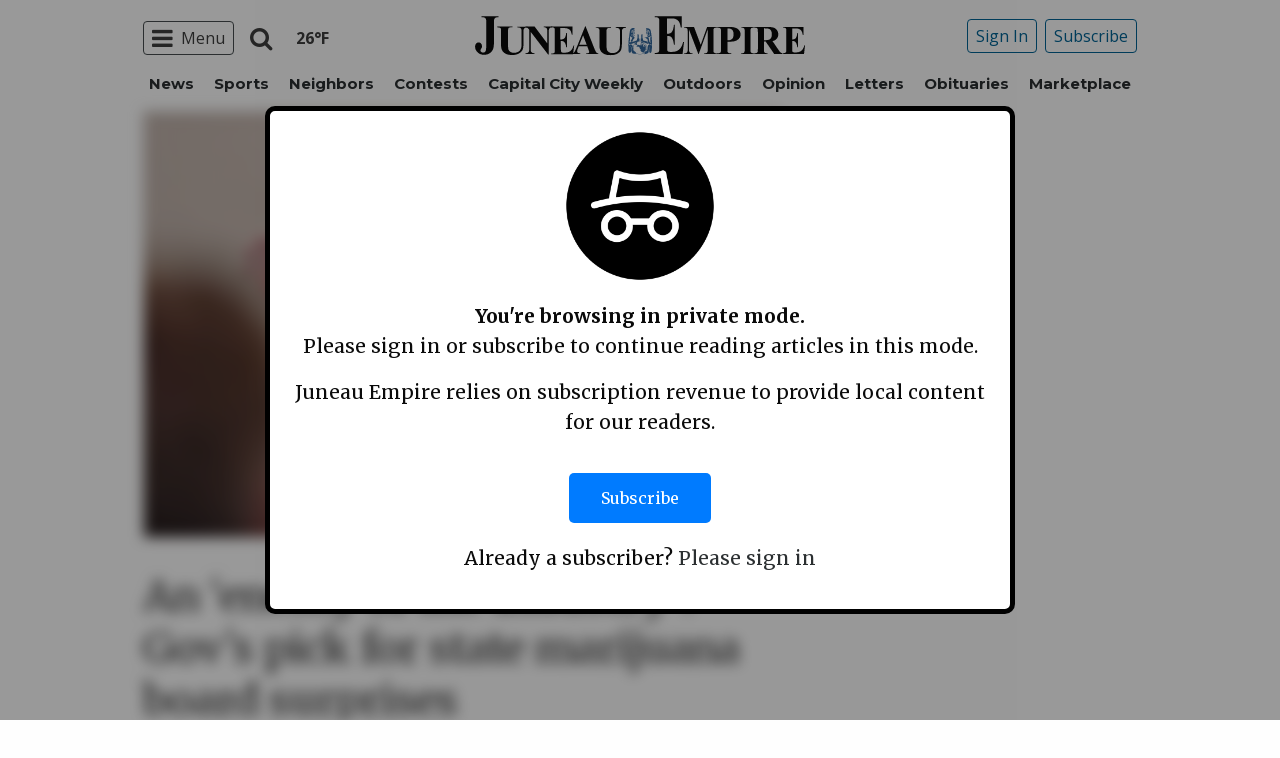

--- FILE ---
content_type: text/html; charset=UTF-8
request_url: https://www.juneauempire.com/news/an-enemy-of-the-industry-govs-pick-for-state-marijuana-board-surprises/
body_size: 33352
content:
<!doctype html>
<html class="no-js" lang="en-US" prefix="og: http://ogp.me/ns#" >
	<head>
		<meta charset="UTF-8" />
		<meta name="viewport" content="width=device-width, initial-scale=1.0" />
		<meta name="gpsid" content="15272247" />
		<link rel="icon" href="https://www.juneauempire.com/wp-content/themes/spijue/assets/images/icons/favicon.ico" type="image/x-icon">
		<link rel="apple-touch-icon" sizes="144x144" href="https://www.juneauempire.com/wp-content/themes/spijue/assets/images/icons/apple-touch-icon-144x144.png">
		<link rel="apple-touch-icon" sizes="114x114" href="https://www.juneauempire.com/wp-content/themes/spijue/assets/images/icons/apple-touch-icon-114x114.png">
		<link rel="apple-touch-icon" sizes="72x72" href="https://www.juneauempire.com/wp-content/themes/spijue/assets/images/icons/apple-touch-icon-72x72.png">
		<link rel="apple-touch-icon" href="https://www.juneauempire.com/wp-content/themes/spijue/assets/images/icons/apple-touch-icon.png">
		<title>An &#8216;enemy of the industry&#8217;? Gov&#8217;s pick for state marijuana board surprises | Juneau Empire</title>
<meta name='robots' content='max-image-preview:large' />
	<style>img:is([sizes="auto" i], [sizes^="auto," i]) { contain-intrinsic-size: 3000px 1500px }</style>
	<!--
<PageMap>
	<DataObject type="thumbnail">
		<Attribute name="src" value="https://www.juneauempire.com/wp-content/uploads/2019/01/15272247_web1_Pot-300x200.jpg"/>
		<Attribute name="width" value="300"/>
		<Attribute name="height" value="200"/>
	</DataObject>
</PageMap>
-->
<!-- This site is optimized with the Yoast SEO Premium plugin v8.0 - https://yoast.com/wordpress/plugins/seo/ -->
<meta name="description" content="Vivian Stiver has history of speaking against legalization."/>
<meta property="og:locale" content="en_US" />
<meta property="og:type" content="article" />
<meta property="og:title" content="An &#8216;enemy of the industry&#8217;? Gov&#8217;s pick for state marijuana board surprises | Juneau Empire" />
<meta property="og:description" content="Vivian Stiver has history of speaking against legalization." />
<meta property="og:site_name" content="Juneau Empire" />
<meta property="article:tag" content="Alaska Legislature" />
<meta property="article:tag" content="Legalized Marijuana" />
<meta property="article:tag" content="Marijuana" />
<meta property="article:section" content="News" />
<meta property="article:published_time" content="2019-01-24T05:00:00-09:00" />
<meta property="article:modified_time" content="2019-01-29T13:58:58-09:00" />
<meta property="og:updated_time" content="2019-01-29T13:58:58-09:00" />
<meta property="og:image" content="https://www.juneauempire.com/wp-content/uploads/2019/01/15272247_web1_Pot.jpg" />
<meta property="og:image:secure_url" content="https://www.juneauempire.com/wp-content/uploads/2019/01/15272247_web1_Pot.jpg" />
<meta property="og:image:width" content="1200" />
<meta property="og:image:height" content="800" />
<meta property="og:image:alt" content="An &#8216;enemy of the industry&#8217;? Gov&#8217;s pick for state marijuana board surprises" />
<meta name="twitter:card" content="summary_large_image" />
<meta name="twitter:description" content="Vivian Stiver has history of speaking against legalization." />
<meta name="twitter:title" content="An &#8216;enemy of the industry&#8217;? Gov&#8217;s pick for state marijuana board surprises | Juneau Empire" />
<meta name="twitter:image" content="https://www.juneauempire.com/wp-content/uploads/2019/01/15272247_web1_Pot.jpg" />
<!-- / Yoast SEO Premium plugin. -->

<link rel='dns-prefetch' href='//ajax.googleapis.com' />
<link rel='stylesheet' id='marketplace_section_styles-css' href='https://www.juneauempire.com/wp-content/plugins/marketplace-shortcode-block/css/marketplace.css?ver=6.8.3' type='text/css' media='all' />
<link rel='stylesheet' id='weather_bug_styles-css' href='https://www.juneauempire.com/wp-content/plugins/weather-bug/css/weather-bug.css?ver=6.8.3' type='text/css' media='all' />
<link rel='stylesheet' id='newzware-paywall-jquery-css' href='https://www.juneauempire.com/wp-content/plugins/soundpress-paywall-newzware/css/jquery.ui.all.css?ver=1.0' type='text/css' media='' />
<link rel='stylesheet' id='newzware-paywall-epass-css' href='https://www.juneauempire.com/wp-content/plugins/soundpress-paywall-newzware/css/epass-css.css?ver=1.1' type='text/css' media='' />
<link rel='stylesheet' id='wp-block-library-css' href='https://www.juneauempire.com/wp-includes/css/dist/block-library/style.min.css?ver=6.8.3' type='text/css' media='all' />
<style id='classic-theme-styles-inline-css' type='text/css'>
/*! This file is auto-generated */
.wp-block-button__link{color:#fff;background-color:#32373c;border-radius:9999px;box-shadow:none;text-decoration:none;padding:calc(.667em + 2px) calc(1.333em + 2px);font-size:1.125em}.wp-block-file__button{background:#32373c;color:#fff;text-decoration:none}
</style>
<style id='global-styles-inline-css' type='text/css'>
:root{--wp--preset--aspect-ratio--square: 1;--wp--preset--aspect-ratio--4-3: 4/3;--wp--preset--aspect-ratio--3-4: 3/4;--wp--preset--aspect-ratio--3-2: 3/2;--wp--preset--aspect-ratio--2-3: 2/3;--wp--preset--aspect-ratio--16-9: 16/9;--wp--preset--aspect-ratio--9-16: 9/16;--wp--preset--color--black: #000000;--wp--preset--color--cyan-bluish-gray: #abb8c3;--wp--preset--color--white: #ffffff;--wp--preset--color--pale-pink: #f78da7;--wp--preset--color--vivid-red: #cf2e2e;--wp--preset--color--luminous-vivid-orange: #ff6900;--wp--preset--color--luminous-vivid-amber: #fcb900;--wp--preset--color--light-green-cyan: #7bdcb5;--wp--preset--color--vivid-green-cyan: #00d084;--wp--preset--color--pale-cyan-blue: #8ed1fc;--wp--preset--color--vivid-cyan-blue: #0693e3;--wp--preset--color--vivid-purple: #9b51e0;--wp--preset--gradient--vivid-cyan-blue-to-vivid-purple: linear-gradient(135deg,rgba(6,147,227,1) 0%,rgb(155,81,224) 100%);--wp--preset--gradient--light-green-cyan-to-vivid-green-cyan: linear-gradient(135deg,rgb(122,220,180) 0%,rgb(0,208,130) 100%);--wp--preset--gradient--luminous-vivid-amber-to-luminous-vivid-orange: linear-gradient(135deg,rgba(252,185,0,1) 0%,rgba(255,105,0,1) 100%);--wp--preset--gradient--luminous-vivid-orange-to-vivid-red: linear-gradient(135deg,rgba(255,105,0,1) 0%,rgb(207,46,46) 100%);--wp--preset--gradient--very-light-gray-to-cyan-bluish-gray: linear-gradient(135deg,rgb(238,238,238) 0%,rgb(169,184,195) 100%);--wp--preset--gradient--cool-to-warm-spectrum: linear-gradient(135deg,rgb(74,234,220) 0%,rgb(151,120,209) 20%,rgb(207,42,186) 40%,rgb(238,44,130) 60%,rgb(251,105,98) 80%,rgb(254,248,76) 100%);--wp--preset--gradient--blush-light-purple: linear-gradient(135deg,rgb(255,206,236) 0%,rgb(152,150,240) 100%);--wp--preset--gradient--blush-bordeaux: linear-gradient(135deg,rgb(254,205,165) 0%,rgb(254,45,45) 50%,rgb(107,0,62) 100%);--wp--preset--gradient--luminous-dusk: linear-gradient(135deg,rgb(255,203,112) 0%,rgb(199,81,192) 50%,rgb(65,88,208) 100%);--wp--preset--gradient--pale-ocean: linear-gradient(135deg,rgb(255,245,203) 0%,rgb(182,227,212) 50%,rgb(51,167,181) 100%);--wp--preset--gradient--electric-grass: linear-gradient(135deg,rgb(202,248,128) 0%,rgb(113,206,126) 100%);--wp--preset--gradient--midnight: linear-gradient(135deg,rgb(2,3,129) 0%,rgb(40,116,252) 100%);--wp--preset--font-size--small: 13px;--wp--preset--font-size--medium: 20px;--wp--preset--font-size--large: 36px;--wp--preset--font-size--x-large: 42px;--wp--preset--spacing--20: 0.44rem;--wp--preset--spacing--30: 0.67rem;--wp--preset--spacing--40: 1rem;--wp--preset--spacing--50: 1.5rem;--wp--preset--spacing--60: 2.25rem;--wp--preset--spacing--70: 3.38rem;--wp--preset--spacing--80: 5.06rem;--wp--preset--shadow--natural: 6px 6px 9px rgba(0, 0, 0, 0.2);--wp--preset--shadow--deep: 12px 12px 50px rgba(0, 0, 0, 0.4);--wp--preset--shadow--sharp: 6px 6px 0px rgba(0, 0, 0, 0.2);--wp--preset--shadow--outlined: 6px 6px 0px -3px rgba(255, 255, 255, 1), 6px 6px rgba(0, 0, 0, 1);--wp--preset--shadow--crisp: 6px 6px 0px rgba(0, 0, 0, 1);}:where(.is-layout-flex){gap: 0.5em;}:where(.is-layout-grid){gap: 0.5em;}body .is-layout-flex{display: flex;}.is-layout-flex{flex-wrap: wrap;align-items: center;}.is-layout-flex > :is(*, div){margin: 0;}body .is-layout-grid{display: grid;}.is-layout-grid > :is(*, div){margin: 0;}:where(.wp-block-columns.is-layout-flex){gap: 2em;}:where(.wp-block-columns.is-layout-grid){gap: 2em;}:where(.wp-block-post-template.is-layout-flex){gap: 1.25em;}:where(.wp-block-post-template.is-layout-grid){gap: 1.25em;}.has-black-color{color: var(--wp--preset--color--black) !important;}.has-cyan-bluish-gray-color{color: var(--wp--preset--color--cyan-bluish-gray) !important;}.has-white-color{color: var(--wp--preset--color--white) !important;}.has-pale-pink-color{color: var(--wp--preset--color--pale-pink) !important;}.has-vivid-red-color{color: var(--wp--preset--color--vivid-red) !important;}.has-luminous-vivid-orange-color{color: var(--wp--preset--color--luminous-vivid-orange) !important;}.has-luminous-vivid-amber-color{color: var(--wp--preset--color--luminous-vivid-amber) !important;}.has-light-green-cyan-color{color: var(--wp--preset--color--light-green-cyan) !important;}.has-vivid-green-cyan-color{color: var(--wp--preset--color--vivid-green-cyan) !important;}.has-pale-cyan-blue-color{color: var(--wp--preset--color--pale-cyan-blue) !important;}.has-vivid-cyan-blue-color{color: var(--wp--preset--color--vivid-cyan-blue) !important;}.has-vivid-purple-color{color: var(--wp--preset--color--vivid-purple) !important;}.has-black-background-color{background-color: var(--wp--preset--color--black) !important;}.has-cyan-bluish-gray-background-color{background-color: var(--wp--preset--color--cyan-bluish-gray) !important;}.has-white-background-color{background-color: var(--wp--preset--color--white) !important;}.has-pale-pink-background-color{background-color: var(--wp--preset--color--pale-pink) !important;}.has-vivid-red-background-color{background-color: var(--wp--preset--color--vivid-red) !important;}.has-luminous-vivid-orange-background-color{background-color: var(--wp--preset--color--luminous-vivid-orange) !important;}.has-luminous-vivid-amber-background-color{background-color: var(--wp--preset--color--luminous-vivid-amber) !important;}.has-light-green-cyan-background-color{background-color: var(--wp--preset--color--light-green-cyan) !important;}.has-vivid-green-cyan-background-color{background-color: var(--wp--preset--color--vivid-green-cyan) !important;}.has-pale-cyan-blue-background-color{background-color: var(--wp--preset--color--pale-cyan-blue) !important;}.has-vivid-cyan-blue-background-color{background-color: var(--wp--preset--color--vivid-cyan-blue) !important;}.has-vivid-purple-background-color{background-color: var(--wp--preset--color--vivid-purple) !important;}.has-black-border-color{border-color: var(--wp--preset--color--black) !important;}.has-cyan-bluish-gray-border-color{border-color: var(--wp--preset--color--cyan-bluish-gray) !important;}.has-white-border-color{border-color: var(--wp--preset--color--white) !important;}.has-pale-pink-border-color{border-color: var(--wp--preset--color--pale-pink) !important;}.has-vivid-red-border-color{border-color: var(--wp--preset--color--vivid-red) !important;}.has-luminous-vivid-orange-border-color{border-color: var(--wp--preset--color--luminous-vivid-orange) !important;}.has-luminous-vivid-amber-border-color{border-color: var(--wp--preset--color--luminous-vivid-amber) !important;}.has-light-green-cyan-border-color{border-color: var(--wp--preset--color--light-green-cyan) !important;}.has-vivid-green-cyan-border-color{border-color: var(--wp--preset--color--vivid-green-cyan) !important;}.has-pale-cyan-blue-border-color{border-color: var(--wp--preset--color--pale-cyan-blue) !important;}.has-vivid-cyan-blue-border-color{border-color: var(--wp--preset--color--vivid-cyan-blue) !important;}.has-vivid-purple-border-color{border-color: var(--wp--preset--color--vivid-purple) !important;}.has-vivid-cyan-blue-to-vivid-purple-gradient-background{background: var(--wp--preset--gradient--vivid-cyan-blue-to-vivid-purple) !important;}.has-light-green-cyan-to-vivid-green-cyan-gradient-background{background: var(--wp--preset--gradient--light-green-cyan-to-vivid-green-cyan) !important;}.has-luminous-vivid-amber-to-luminous-vivid-orange-gradient-background{background: var(--wp--preset--gradient--luminous-vivid-amber-to-luminous-vivid-orange) !important;}.has-luminous-vivid-orange-to-vivid-red-gradient-background{background: var(--wp--preset--gradient--luminous-vivid-orange-to-vivid-red) !important;}.has-very-light-gray-to-cyan-bluish-gray-gradient-background{background: var(--wp--preset--gradient--very-light-gray-to-cyan-bluish-gray) !important;}.has-cool-to-warm-spectrum-gradient-background{background: var(--wp--preset--gradient--cool-to-warm-spectrum) !important;}.has-blush-light-purple-gradient-background{background: var(--wp--preset--gradient--blush-light-purple) !important;}.has-blush-bordeaux-gradient-background{background: var(--wp--preset--gradient--blush-bordeaux) !important;}.has-luminous-dusk-gradient-background{background: var(--wp--preset--gradient--luminous-dusk) !important;}.has-pale-ocean-gradient-background{background: var(--wp--preset--gradient--pale-ocean) !important;}.has-electric-grass-gradient-background{background: var(--wp--preset--gradient--electric-grass) !important;}.has-midnight-gradient-background{background: var(--wp--preset--gradient--midnight) !important;}.has-small-font-size{font-size: var(--wp--preset--font-size--small) !important;}.has-medium-font-size{font-size: var(--wp--preset--font-size--medium) !important;}.has-large-font-size{font-size: var(--wp--preset--font-size--large) !important;}.has-x-large-font-size{font-size: var(--wp--preset--font-size--x-large) !important;}
:where(.wp-block-post-template.is-layout-flex){gap: 1.25em;}:where(.wp-block-post-template.is-layout-grid){gap: 1.25em;}
:where(.wp-block-columns.is-layout-flex){gap: 2em;}:where(.wp-block-columns.is-layout-grid){gap: 2em;}
:root :where(.wp-block-pullquote){font-size: 1.5em;line-height: 1.6;}
</style>
<link rel='stylesheet' id='incognito-detector-style-css' href='https://www.juneauempire.com/wp-content/plugins/incognito_dectector/css/incognito-detector.css?ver=1.00' type='text/css' media='all' />
<link rel='stylesheet' id='wpba_front_end_styles-css' href='https://www.juneauempire.com/wp-content/plugins/wp-better-attachments/assets/css/wpba-frontend.css?ver=1.3.11' type='text/css' media='all' />
<link rel='stylesheet' id='main-stylesheet-css' href='https://www.juneauempire.com/wp-content/themes/spijue/assets/stylesheets/foundation.css?ver=6.8.3' type='text/css' media='all' />
<script type="text/javascript" id="newzware-paywall-config-js-extra">
/* <![CDATA[ */
var php_vars = {"publication":"Juneau Empire","website":"https:\/\/www.juneauempire.com","site":"sound","edition":"JUE","meter":"3","imgBestValue":"\/wp-content\/themes\/spijue\/assets\/images\/subscribe\/Juneau_BestValue_850x445.jpg","imgBestCollage":"\/wp-content\/themes\/spijue\/assets\/images\/subscribe\/Juneau_Collage.jpg","imgBestRegister":"\/wp-content\/themes\/spijue\/assets\/images\/subscribe\/RegisterButton140.jpg"};
/* ]]> */
</script>
<script type="text/javascript" src="https://www.juneauempire.com/wp-content/plugins/soundpress-paywall-newzware/javascript/config.js?ver=2.3" id="newzware-paywall-config-js"></script>
<script type="text/javascript" src="https://www.juneauempire.com/wp-content/plugins/soundpress-paywall-newzware/javascript/site-min.js?ver=1.0" id="newzware-paywall-site-js"></script>
<script type="text/javascript" src="https://www.juneauempire.com/wp-content/plugins/soundpress-paywall-newzware/javascript/jquery-1.7.2.js?ver=1.0" id="newzware-paywall-jquery-js"></script>
<script type="text/javascript" src="https://www.juneauempire.com/wp-content/plugins/soundpress-paywall-newzware/javascript/jquery.ui.core.min.js?ver=1.0" id="newzware-paywall-jquery-core-js"></script>
<script type="text/javascript" src="https://www.juneauempire.com/wp-content/plugins/soundpress-paywall-newzware/javascript/jquery-ui.min.js?ver=1.0" id="newzware-paywall-jquery-min-js"></script>
<script type="text/javascript" src="https://www.juneauempire.com/wp-content/plugins/soundpress-paywall-newzware/javascript/nwJQuery.js?ver=1.0" id="newzware-paywall-noConflict-js"></script>
<script type="text/javascript" src="https://www.juneauempire.com/wp-content/plugins/soundpress-paywall-newzware/javascript/e-pass-min.js?ver=1.0" id="newzware-paywall-epass-min-js"></script>
<script type="text/javascript" src="//ajax.googleapis.com/ajax/libs/jquery/2.2.4/jquery.min.js?ver=2.2.4" id="jquery-js"></script>
<script type="text/javascript" src="https://www.juneauempire.com/wp-content/plugins/soundpress-comscore/js/comscore.js?ver=1.0" id="comscore-js-js"></script>
<noscript><img alt='' role='presentation' src="https://sb.scorecardresearch.com/p?c1=2&c2=6035032&cv=2.0&cj=1" /></noscript>

<script type="text/javascript" src="https://www.juneauempire.com/wp-content/plugins/soundpress-header-bidding-amzn-ver1.5-Anna/js/hb-amzn-uam.js" id="header-bidding-amzn-js"></script>
<script type="text/javascript" src="https://www.juneauempire.com/wp-content/plugins/wp-retina-2x/app/picturefill.min.js?ver=1735823928" id="wr2x-picturefill-js-js"></script>
<script type="text/javascript" src="//ajax.googleapis.com/ajax/libs/webfont/1.6.16/webfont.js?ver=6.8.3" id="load-wf-js"></script>
<script type="text/javascript" src="https://www.juneauempire.com/wp-content/themes/spijue/assets/javascript/webfontloader.js?ver=1.0.0" id="load-fonts-js"></script>
<script type="text/javascript" src="https://www.juneauempire.com/wp-content/themes/spijue/assets/javascript/opencomments.js?ver=1.0.0" id="open-comments-js"></script>
<script defer type="text/javascript" src="https://www.juneauempire.com/wp-content/plugins/marketplace-shortcode-block/js/marketplace.js?ver=6.8.3" id="marketplace_section_script-defer-js"></script>
<link rel="https://api.w.org/" href="https://www.juneauempire.com/wp-json/" /><link rel="alternate" title="JSON" type="application/json" href="https://www.juneauempire.com/wp-json/wp/v2/posts/41982" /><link rel="alternate" title="oEmbed (JSON)" type="application/json+oembed" href="https://www.juneauempire.com/wp-json/oembed/1.0/embed?url=https%3A%2F%2Fwww.juneauempire.com%2Fnews%2Fan-enemy-of-the-industry-govs-pick-for-state-marijuana-board-surprises%2F" />
<link rel="alternate" title="oEmbed (XML)" type="text/xml+oembed" href="https://www.juneauempire.com/wp-json/oembed/1.0/embed?url=https%3A%2F%2Fwww.juneauempire.com%2Fnews%2Fan-enemy-of-the-industry-govs-pick-for-state-marijuana-board-surprises%2F&#038;format=xml" />
		<meta property="fb:pages" content="97778092457 " />
		<!--Newzware embed-->
<style>
.nwstartoverlay { position: absolute; width: 100%; height: 50%; top: 10%; text-align: center; z-index: 2147483646}
</style>
<script id='newzwareNSconfig' src='https://everettweb.newzware.com/ss70v2/sound/custom/nwstartconfig_JUE.js'></script>


<!-- Google Tag Manager -->
<script>(function(w,d,s,l,i){w[l]=w[l]||[];w[l].push({'gtm.start':
new Date().getTime(),event:'gtm.js'});var f=d.getElementsByTagName(s)[0],
j=d.createElement(s),dl=l!='dataLayer'?'&l='+l:'';j.async=true;j.src=
'https://www.googletagmanager.com/gtm.js?id='+i+dl;f.parentNode.insertBefore(j,f);
})(window,document,'script','dataLayer','GTM-NDKHNZ4');</script>
<!-- End Google Tag Manager -->

<!-- Google Tag Manager -->
<script>(function(w,d,s,l,i){w[l]=w[l]||[];w[l].push({'gtm.start':
new Date().getTime(),event:'gtm.js'});var f=d.getElementsByTagName(s)[0],
j=d.createElement(s),dl=l!='dataLayer'?'&l='+l:'';j.async=true;j.src=
'https://www.googletagmanager.com/gtm.js?id='+i+dl;f.parentNode.insertBefore(j,f);
})(window,document,'script','dataLayer','GTM-W749MNZ');</script>
<!-- End Google Tag Manager -->


<meta property="fb:pages" content="97778092457" />

<!--BlueConic Script -->
<!-- <script src="//cdn.blueconic.net/soundpublishing.js"></script> -->
<script src="https://k282.juneauempire.com/script.js"></script>

<!--Outbrain Script -->
<!--<script type="text/javascript" async="async" src="//widgets.outbrain.com/outbrain.js"></script>-->

<!-- JW Player -->
<script src="https://cdn.jwplayer.com/libraries/NOZVn4NA.js"></script>

<!-- Next Millenium -->
<!-- AC load NM only if not logged in -->
<!--<script>
window.onload = function () { 
var profile=blueConicClient.profile.getProfile();
var profile=blueConicClient.profile.getProfile();
profile.loadValues();
var status=profile.getValues("_bc_dev_logged_in_test");
if (!status.includes("true")){
   var d = document;
            h = d.getElementsByTagName('head')[0];
            s = d.createElement('script');
    s.type = 'text/javascript';
    s.async = true;
    s.src = 'https://powerad.ai/script.js';
    h.appendChild(s);
}
};
</script>-->

<script type='text/javascript'>
$(window).load(function(){
  Foundation.reInit('equalizer');
});
</script>
<!-- Automatad Refresh -->
<script type="text/javascript" src="https://go.automatad.com/geo/2alSEn/afihbs.js" async></script>

<!-- //Connect Container: deals_beacon-->
<!--<script src="//get.s-onetag.com/56ebce8b-a783-45fc-a4b6-d0a00c8687f0/tag.min.js" async defer></script>-->

<script type='text/javascript'>
//If an ad iframe does not load, hide div. Horizontal divs have extra markup that DFP collapse divs doesn't hide
jQuery( document ).ready(function() {
   if ( jQuery( ".horizontal iframe" ).length ==0 ) {
     jQuery('.gpt-ad').hide();
} 
});
</script>


<!-- Mather listener -->
<script type="text/javascript">
// Sound Publishing / All Markets
// Place this tagging anywhere on your page or install with Google Tag Manager
(function(cid,mkt,config,domain) {
  var ml = document.createElement('script');
  var s = document.getElementsByTagName('script')[0] || document.head;
  var cb;

  try {
    if (!(cb = localStorage._matherVer)) {
      throw false;
    }
  } catch (e) {
    cb = Math.round(new Date() / 1.0368e9);
  }

  ml.type = 'text/javascript'; ml.async = true; ml.defer = true; ml.id = '_mljs';
  ml.src = ('https:' == window.location.protocol ? 'https' : 'http') + '://' + (domain || 'js.matheranalytics.com/s') + '/' + cid + '/' + mkt + '/' + (config ? config + '/' : '') + 'ml.js?cb=' + cb;
  s.parentNode.insertBefore(ml, s);
})('ma13246','715673500','');
</script>
<!--End Mather Listener -->


<script type='text/javascript'>
$(document).ready(function(){
	if ( $( ".home" ).length ) {
		$(".affinity-menu ul li").delay(1000).animate({"opacity": "1"}, 200);
	} else {
		$( ".affinity-menu ul li" ).addClass( "enabled" );
	}
});
</script>

<!-- Don't delete for now.
<script type='text/javascript'>
function thirty_pc() {
    var height = $(window).height();
    var thirtypc = (60 * height) / 100;
    thirtypc = parseInt(thirtypc) + 'px';
    $("ul.dropdown.menu.submenu.is-dropdown-submenu.first-sub.vertical").first().css({'max-height':thirtypc});
}
$(document).ready(function() {
    thirty_pc();
    $(window).bind('resize', thirty_pc);
});
</script>
-->

<!-- AM: Not sure what these are used for -->
<script type='text/javascript'>var _sf_startpt=(new Date()).getTime()</script>

<script type='text/javascript'>
// Add Foundation classes to entry-content tables to enable special features.
jQuery(document).ready(function() {
  $('.entry-content table, .entry-content p table').addClass('hover');
});
</script>

<!-- Facebook Pixel Code -->
<script>
  !function(f,b,e,v,n,t,s)
  {if(f.fbq)return;n=f.fbq=function(){n.callMethod?
  n.callMethod.apply(n,arguments):n.queue.push(arguments)};
  if(!f._fbq)f._fbq=n;n.push=n;n.loaded=!0;n.version='2.0';
  n.queue=[];t=b.createElement(e);t.async=!0;
  t.src=v;s=b.getElementsByTagName(e)[0];
  s.parentNode.insertBefore(t,s)}(window, document,'script',
  'https://connect.facebook.net/en_US/fbevents.js');
  fbq('init', '1847949945485914');
  fbq('track', 'PageView');
</script>
<noscript><img height="1" width="1" style="display:none" alt=""
  src="https://www.facebook.com/tr?id=1847949945485914&ev=PageView&noscript=1"
/></noscript>
<!-- End Facebook Pixel Code -->


<!-- Start Marfeel Code -->
<script type="text/javascript">
!function(){"use strict";function e(e){var t=!(arguments.length>1&&void 0!==arguments[1])||arguments[1],c=document.createElement("script");c.src=e,t?c.type="module":(c.async=!0,c.type="text/javascript",c.setAttribute("nomodule",""));var n=document.getElementsByTagName("script")[0];n.parentNode.insertBefore(c,n)}!function(t,c){!function(t,c,n){var a,o,r;n.accountId=c,null!==(a=t.marfeel)&&void 0!==a||(t.marfeel={}),null!==(o=(r=t.marfeel).cmd)&&void 0!==o||(r.cmd=[]),t.marfeel.config=n;var i="https://sdk.mrf.io/statics";e("".concat(i,"/marfeel-sdk.js?id=").concat(c),!0),e("".concat(i,"/marfeel-sdk.es5.js?id=").concat(c),!1)}(t,c,arguments.length>2&&void 0!==arguments[2]?arguments[2]:{})}(window,7739,{} /* Config */)}();
</script>
<!-- End Marfeel Code -->
<!-- Google Analytics -->
<script async src="https://www.googletagmanager.com/gtag/js?id=UA-6450631-8"></script>
<script>
  window.dataLayer = window.dataLayer || [];
  function gtag(){dataLayer.push(arguments);}
  gtag('js', new Date());

  gtag('config','UA-6450631-8',{'dimension1': 'Mollie Barnes','dimension2': 'news', 'dimension3': 'alaska legislature,legalized marijuana,marijuana', 'dimension4': 'post'});
  gtag('config','UA-109002081-1',{'dimension1': 'Mollie Barnes','dimension2': 'news', 'dimension3': 'alaska legislature,legalized marijuana,marijuana', 'dimension4': 'post'});
  gtag('config','UA-109002081-15',{'dimension1': 'Mollie Barnes','dimension2': 'news', 'dimension3': 'alaska legislature,legalized marijuana,marijuana', 'dimension4': 'post'});
  gtag('config','UA-109002081-13',{'dimension1': 'Mollie Barnes','dimension2': 'news', 'dimension3': 'alaska legislature,legalized marijuana,marijuana', 'dimension4': 'post'});
</script>
<!-- End Google Analytics -->
<!-- Google Analytics Event elements -->
<script type='text/javascript'>
  $(document).ready(function(){
    $("ul.dropdown.menu:first-child > li > a.search").click(function(){
      gtag('event', 'Click', {'event_category': 'Main Navigation', 'event_label': 'Search Button'});
    });
    $("a.pub-logo-large").click(function(){
      gtag('event', 'Click', {'event_category': 'Main Navigation', 'event_label': 'Header Logo'});
    });
    $("a.pub-logo-small").click(function(){
      gtag('event', 'Click', {'event_category': 'Footer Navigation', 'event_label': 'Footer Logo'});
    });
    $("a.pub-logo-mobile-nav").click(function(){
      gtag('event', 'Click', {'event_category': 'Mobile Navigation', 'event_label': 'Header Logo'});
    });
    $(".top-bar ul.subscriber-tools li:first-child a").click(function(){
      gtag('event', 'Click', {'event_category': 'Main Navigation', 'event_label': 'Subscribe Button'});
    });
    $("#footer ul.subscriber-tools li a").click(function(){
      gtag('event', 'Click', {'event_category': 'Footer Navigation', 'event_label': 'Subscribe Button'});
    });
    $(".entry-content-meta .callout.related a").click(function(){
      gtag('event', 'Click', {'event_category': 'Recirculating Content', 'event_label': 'Related Content'});
    });
    $(".entry-content .post-attachment p a").click(function(){
      gtag('event', 'Click', {'event_category': 'Story Tools', 'event_label': 'Photo Gallery Image View'});
    });
    $(".module-adjacent-posts .adjacent-next a").click(function(){
      gtag('event', 'Click', {'event_category': 'Recirculating Content', 'event_label': 'Next Adjacent Story'});
    });
    $(".module-adjacent-posts .adjacent-prev a").click(function(){
      gtag('event', 'Click', {'event_category': 'Recirculating Content', 'event_label': 'Previous Adjacent Story'});
    });
  });
</script>
<!-- End Event elements -->
<style type='text/css'>#slidebox {background-image:url('/wp-content/themes/spijue/assets/images/subscribe/Juneau-saturated.jpg')</style><script type="text/javascript">
		if (screen.width < 640) {
			nwLogoutID = "nwmobilelogoutdiv";
			nwLogoutText = "Subscriber Sign Out";
		}var sp_userVar = newzware_getCookie(nwUserCk); var sp_userLgVar = newzware_getCookie(nwUserLgCk); if (sp_userVar != null && sp_userVar != "" && sp_userLgVar != null && sp_userLgVar != "") { nwNoActionOnInit = false; } else { nwNoActionOnInit = true; }newzware_epassInit();</script><!-- SEO meta tags powered by SmartCrawl https://wpmudev.com/project/smartcrawl-wordpress-seo/ -->
<!-- /SEO -->
		<style type="text/css" id="wp-custom-css">
			.affinity-menu ul li{
	padding: 0px 8px;
}

article.main-content .entry-content-meta.related-content-block {
	clear: initial;
}

body.category img:is([sizes="auto" i], [sizes^="auto," i]){
		aspect-ratio: 3/2; 
  object-fit: cover;
}

.row img:is([sizes="auto" i], [sizes^="auto," i]){
		aspect-ratio: 3/2; 
  object-fit: cover;
}		</style>
		<style>
.ai-close {position: relative;}
.ai-close-button {position: absolute; top: -11px; right: -11px; width: 24px; height: 24px; background: url(https://www.juneauempire.com/wp-content/plugins/ad-inserter-pro/css/images/close-button.png) no-repeat center center; cursor: pointer; z-index: 9; display: none;}
.ai-close-show {display: block;}
.ai-close-left {right: unset; left: -11px;}
.ai-close-bottom {top: unset; bottom: -10px;}
.ai-close-none {visibility: hidden;}
.ai-close-fit {width: fit-content; width: -moz-fit-content;}
</style>
<!-- DoubleClick for Publishers -->
<script type='text/javascript'>
    var googletag = googletag || {};
    googletag.cmd = googletag.cmd || [];
    (function() {
        var gads = document.createElement('script');
        gads.async = true;
        gads.type = 'text/javascript';
        var useSSL = 'https:' == document.location.protocol;
        gads.src = (useSSL ? 'https:' : 'http:') +
            '//www.googletagservices.com/tag/js/gpt.js';
        var node = document.getElementsByTagName('script')[0];
        node.parentNode.insertBefore(gads, node);
    })();
</script>

<script type='text/javascript'>
    var gptAdSlots = [];
    googletag.cmd.push(function() {
        var mappingHorizontal = googletag.sizeMapping().
        addSize([1024, 0],[[970, 250],[970, 90], [728, 90], [970, 30]]).
        addSize([768, 0],[[728, 90], [320, 50], [320, 100], [300, 50]]).
        addSize([340, 0],[[320, 50], [320, 100], [300, 50]]).
        addSize([0, 0],[300, 50]).
        build();
        var mappingVertical = googletag.sizeMapping().
        addSize([1024, 0],[[300, 1050],[300, 600], [300, 250]]).
        addSize([320, 0],[[300, 600],[300, 250]]).
        addSize([0, 0],[300, 250]).
        build();
        var mappingFeatured = googletag.sizeMapping().
        addSize([1024, 0],[[300, 1050],[300, 600]]).
        addSize([320, 0],[[300, 600]]).
        addSize([0, 0],[300, 250]).
        build();
        var mappingHIPencil = googletag.sizeMapping().
        addSize([980, 0],[[970, 30],[970, 250]]).
        addSize([0, 0],[320, 50]).
        build();
        var mappingPollSponsor = googletag.sizeMapping().
        addSize([1024, 0],[[500, 200]]).
        addSize([0, 0],[300, 250]).
        build();
        var mappingStickyFooter = googletag.sizeMapping().
        addSize([735, 0], [[728,90], [1,1]]).
        addSize([0,0],[[300,50], [1,1]]).
        build();


        gptAdSlots[0] = googletag.defineSlot('/22692889424/sp/adunit0', [[320, 50], [970, 30], [970, 250]], 'div-gpt-0').defineSizeMapping(mappingHIPencil).addService(googletag.pubads());
        gptAdSlots[1] = googletag.defineSlot('/22692889424/sp/adUnit1', [970, 90], 'div-gpt-1').defineSizeMapping(mappingHorizontal).addService(googletag.pubads());
        gptAdSlots[2] = googletag.defineSlot('/22692889424/sp/adUnit2', [[300, 1050],[300, 600], [300, 250]], 'div-gpt-2').defineSizeMapping(mappingFeatured).addService(googletag.pubads());
        gptAdSlots[3] = googletag.defineSlot('/22692889424/sp/adUnit3', [[970, 250],[970, 90], [728, 90],[320, 50], [320, 100], [300, 50]], 'div-gpt-3').defineSizeMapping(mappingHorizontal).addService(googletag.pubads());
        gptAdSlots[4] = googletag.defineSlot('/22692889424/sp/adUnit4', [[300, 600], [300, 250]], 'div-gpt-4').defineSizeMapping(mappingVertical).addService(googletag.pubads());
        gptAdSlots[5] = googletag.defineSlot('/22692889424/sp/adUnit5', [[970, 250],[970, 90], [728, 90],[320, 50], [320, 100], [300, 50]], 'div-gpt-5').defineSizeMapping(mappingHorizontal).addService(googletag.pubads());
        gptAdSlots[6] = googletag.defineSlot('/22692889424/sp/adUnit6', [[300, 1050],[300, 600], [300, 250]], 'div-gpt-6').defineSizeMapping(mappingVertical).addService(googletag.pubads());
        gptAdSlots[7] = googletag.defineSlot('/22692889424/sp/adUnit7', [[970, 250],[970, 90], [728, 90],[320, 50], [320, 100], [300, 50]], 'div-gpt-7').defineSizeMapping(mappingHorizontal).addService(googletag.pubads());
        gptAdSlots[8] = googletag.defineSlot('/22692889424/sp/adUnit8', [[300, 1050],[300, 600], [300, 250]], 'div-gpt-8').defineSizeMapping(mappingVertical).addService(googletag.pubads());
        gptAdSlots[9] = googletag.defineSlot('/22692889424/sp/adUnit9', [[970, 250],[970, 90], [728, 90],[320, 50], [320, 100], [300, 50]], 'div-gpt-9').defineSizeMapping(mappingHorizontal).addService(googletag.pubads());
        gptAdSlots[10] = googletag.defineSlot('/22692889424/sp/adUnit10', [[300, 1050],[300, 600], [300, 250]], 'div-gpt-10').defineSizeMapping(mappingVertical).addService(googletag.pubads());
        gptAdSlots[11] = googletag.defineSlot('/22692889424/sp/adUnit11', [[970, 250],[970, 90], [728, 90],[320, 50], [320, 100], [300, 50]], 'div-gpt-11').defineSizeMapping(mappingHorizontal).addService(googletag.pubads());
        gptAdSlots[12] = googletag.defineSlot('/22692889424/sp/adUnit12', [[300, 1050],[300, 600], [300, 250]], 'div-gpt-12').defineSizeMapping(mappingVertical).addService(googletag.pubads());
        gptAdSlots[13] = googletag.defineSlot('/22692889424/sp/adUnit13', [[970, 250],[970, 90], [728, 90],[320, 50], [320, 100], [300, 50]], 'div-gpt-13').defineSizeMapping(mappingHorizontal).addService(googletag.pubads());
        gptAdSlots[14] = googletag.defineSlot('/22692889424/sp/adUnit14', [[300, 1050],[300, 600], [300, 250]], 'div-gpt-14').defineSizeMapping(mappingVertical).addService(googletag.pubads());
        gptAdSlots[15] = googletag.defineSlot('/22692889424/sp/adUnit15', [[970, 250],[970, 90], [728, 90],[320, 50], [320, 100], [300, 50]], 'div-gpt-15').defineSizeMapping(mappingHorizontal).addService(googletag.pubads());
        gptAdSlots[16] = googletag.defineSlot('/22692889424/sp/adunit100', [280, 100], 'div-gpt-ad-1470105203778-0').addService(googletag.pubads());
        gptAdSlots[17] = googletag.defineSlot('/22692889424/sp/adunit100', [280, 100], 'div-gpt-ad-1470105203778-1').addService(googletag.pubads());
        gptAdSlots[18] = googletag.defineSlot('/22692889424/sp/adunit100', [120, 100], 'div-gpt-ad-1470105203778-2').addService(googletag.pubads());
        gptAdSlots[19] = googletag.defineSlot('/22692889424/sp/adunit100', [120, 100], 'div-gpt-ad-1470105203778-3').addService(googletag.pubads());
        gptAdSlots[20] = googletag.defineSlot('/22692889424/sp/adunit101', [500, 200], 'div-gpt-20').defineSizeMapping(mappingPollSponsor).addService(googletag.pubads());
        gptAdSlots[21] = googletag.defineSlot('/22692889424/sp/adunit102', [1,1], 'div-gpt-102').addService(googletag.pubads());
        gptAdSlots[22] = googletag.defineSlot('/22692889424/sp/adunit31', [300, 250], 'div-gpt-31').addService(googletag.pubads());
        gptAdSlots[23] = googletag.defineSlot('/22692889424/sp/adunit32', [300, 250], 'div-gpt-32').addService(googletag.pubads());
        gptAdSlots[24] = googletag.defineSlot('/22692889424/sp/adunit33', [300, 250], 'div-gpt-33').addService(googletag.pubads());
        gptAdSlots[25] = googletag.defineSlot('/22692889424/sp/adunit34', [300, 250], 'div-gpt-34').addService(googletag.pubads());
        gptAdSlots[26] = googletag.defineSlot('/22692889424/sp/adunit35', [300, 250], 'div-gpt-35').addService(googletag.pubads());
        gptAdSlots[27] = googletag.defineSlot('/22692889424/sp/adunit36', [300, 250], 'div-gpt-36').addService(googletag.pubads());
        gptAdSlots[28] = googletag.defineSlot('/22692889424/sp/adunit37', [300, 250], 'div-gpt-37').addService(googletag.pubads());
        gptAdSlots[29] = googletag.defineSlot('/22692889424/sp/adunit38', [300, 250], 'div-gpt-38').addService(googletag.pubads());
        gptAdSlots[30] = googletag.defineSlot('/22692889424/sp/adunit39', [300, 250], 'div-gpt-39').addService(googletag.pubads());
        gptAdSlots[31] = googletag.defineSlot('/22692889424/sp/stickyfooter',[[300,50],[728,90],[1,1]], 'div-gpt-stickyfooter').defineSizeMapping(mappingStickyFooter).addService(googletag.pubads());
        googletag.defineSlot('/22692889424/sp/contest0', [[728, 90], [320, 50], [970, 90]], 'contest0').addService(googletag.pubads());
googletag.defineSlot('/22692889424/sp/contest1', [[300, 250], [300, 1050], [300, 600]], 'contest1').addService(googletag.pubads());
googletag.defineSlot('/22692889424/sp/contest2', [[300, 250], [300, 1050], [300, 600]], 'contest2').addService(googletag.pubads());
googletag.defineSlot('/22692889424/sp/contest3', [[300, 250], [300, 1050], [300, 600]], 'contest3').addService(googletag.pubads());
googletag.defineSlot('/22692889424/sp/contest4', [[300, 250], [300, 1050], [300, 600]], 'contest4').addService(googletag.pubads());
        googletag.pubads().setTargeting('site', ['juneauempire.com']).setTargeting("pageUrl", [window.location.pathname]);
        googletag.pubads().collapseEmptyDivs();
        googletag.enableServices();
    });
</script>
<!-- End DoubleClick for Publishers -->		<div class="loggedInStatus"></div>
	</head>
	<body class="wp-singular post-template-default single single-post postid-41982 single-format-standard wp-theme-spijue offcanvas">
	
		<div class="off-canvas-wrapper">
		<div class="off-canvas-wrapper-inner" data-off-canvas-wrapper>
		
<nav class="off-canvas position-left" id="mobile-menu" data-off-canvas data-auto-focus="false" data-position="left" role="navigation">
  <ul id="menu-primary-header" class="vertical menu" data-accordion-menu><li id="nwmobilelogoutdiv"><a href="javascript:newzware_doLogout();">Sign Out</a></li><li class="loglinks_mobile"><a onClick="javascript:newzware_showLogin();showLogInBox();" href="javascript:void(0)">Sign In</a></li><li class='menu-item-home'><a onclick="gtag('event', 'Click', {'event_category': 'Main Navigation', 'event_label': 'Home'});" href='https://www.juneauempire.com/' rel='home'>Home</a></li><li class='menu-item-search'><a onclick="gtag('event', 'Click', {'event_category': 'Main Navigation', 'event_label': 'Search'});" href="javascript:void(0)" data-open="searchModal">Search</a></li><li id="menu-item-35756" class="menu-item menu-item-type-post_type menu-item-object-page menu-item-has-children menu-item-35756"><a href="https://www.juneauempire.com/subscriber-center/" onclick="gtag(&#039;event&#039;, &#039;Click&#039;, {&#039;event_category&#039;: &#039;Mobile Navigation&#039;, &#039;event_label&#039;: &#039;Subscriber Center&#039;});">Subscriber Center</a>
<ul class="vertical nested menu">
	<li id="menu-item-35757" class="menu-item menu-item-type-post_type menu-item-object-page menu-item-35757"><a href="https://www.juneauempire.com/subscriber-center/" onclick="gtag(&#039;event&#039;, &#039;Click&#039;, {&#039;event_category&#039;: &#039;Mobile Navigation&#039;, &#039;event_label&#039;: &#039;Subscriber Center&#039;});">Subscriber Center</a></li>
	<li id="menu-item-904" class="menu-item menu-item-type-post_type menu-item-object-page menu-item-904"><a href="https://www.juneauempire.com/subscribe/" onclick="gtag(&#039;event&#039;, &#039;Click&#039;, {&#039;event_category&#039;: &#039;Mobile Navigation&#039;, &#039;event_label&#039;: &#039;Subscribe&#039;});">Subscribe</a></li>
	<li id="menu-item-35752" class="menu-item menu-item-type-post_type menu-item-object-page menu-item-35752"><a href="https://www.juneauempire.com/faqs/" onclick="gtag(&#039;event&#039;, &#039;Click&#039;, {&#039;event_category&#039;: &#039;Mobile Navigation&#039;, &#039;event_label&#039;: &#039;FAQs&#039;});">FAQs</a></li>
</ul>
</li>
<li id="menu-item-63944" class="menu-item menu-item-type-post_type menu-item-object-page menu-item-63944"><a href="https://www.juneauempire.com/newsletters/" onclick="gtag(&#039;event&#039;, &#039;Click&#039;, {&#039;event_category&#039;: &#039;Mobile Navigation&#039;, &#039;event_label&#039;: &#039;Newsletters&#039;});">Newsletters</a></li>
<li id="menu-item-48" class="menu-item menu-item-type-taxonomy menu-item-object-category current-post-ancestor current-menu-parent current-post-parent menu-item-has-children menu-item-48"><a href="https://www.juneauempire.com/news/" onclick="gtag(&#039;event&#039;, &#039;Click&#039;, {&#039;event_category&#039;: &#039;Mobile Navigation&#039;, &#039;event_label&#039;: &#039;News&#039;});">News</a>
<ul class="vertical nested menu">
	<li id="menu-item-163" class="menu-item menu-item-type-taxonomy menu-item-object-category current-post-ancestor current-menu-parent current-post-parent menu-item-163"><a href="https://www.juneauempire.com/news/" onclick="gtag(&#039;event&#039;, &#039;Click&#039;, {&#039;event_category&#039;: &#039;Mobile Navigation&#039;, &#039;event_label&#039;: &#039;News&#039;});">News</a></li>
	<li id="menu-item-34577" class="menu-item menu-item-type-taxonomy menu-item-object-post_tag menu-item-34577"><a href="https://www.juneauempire.com/tag/local-news/" onclick="gtag(&#039;event&#039;, &#039;Click&#039;, {&#039;event_category&#039;: &#039;Mobile Navigation&#039;, &#039;event_label&#039;: &#039;Local&#039;});">Local</a></li>
	<li id="menu-item-34579" class="menu-item menu-item-type-taxonomy menu-item-object-post_tag menu-item-34579"><a href="https://www.juneauempire.com/tag/crime/" onclick="gtag(&#039;event&#039;, &#039;Click&#039;, {&#039;event_category&#039;: &#039;Mobile Navigation&#039;, &#039;event_label&#039;: &#039;Crime&#039;});">Crime</a></li>
	<li id="menu-item-34580" class="menu-item menu-item-type-taxonomy menu-item-object-post_tag menu-item-34580"><a href="https://www.juneauempire.com/tag/state-news/" onclick="gtag(&#039;event&#039;, &#039;Click&#039;, {&#039;event_category&#039;: &#039;Mobile Navigation&#039;, &#039;event_label&#039;: &#039;State &amp; Legislature&#039;});">State &amp; Legislature</a></li>
	<li id="menu-item-34578" class="menu-item menu-item-type-taxonomy menu-item-object-post_tag menu-item-34578"><a href="https://www.juneauempire.com/tag/nation-world/" onclick="gtag(&#039;event&#039;, &#039;Click&#039;, {&#039;event_category&#039;: &#039;Mobile Navigation&#039;, &#039;event_label&#039;: &#039;Nation-World&#039;});">Nation-World</a></li>
	<li id="menu-item-34581" class="menu-item menu-item-type-taxonomy menu-item-object-post_tag menu-item-34581"><a href="https://www.juneauempire.com/tag/business/" onclick="gtag(&#039;event&#039;, &#039;Click&#039;, {&#039;event_category&#039;: &#039;Mobile Navigation&#039;, &#039;event_label&#039;: &#039;Business&#039;});">Business</a></li>
	<li id="menu-item-34582" class="menu-item menu-item-type-taxonomy menu-item-object-post_tag menu-item-34582"><a href="https://www.juneauempire.com/tag/environment/" onclick="gtag(&#039;event&#039;, &#039;Click&#039;, {&#039;event_category&#039;: &#039;Mobile Navigation&#039;, &#039;event_label&#039;: &#039;Environment&#039;});">Environment</a></li>
	<li id="menu-item-34583" class="menu-item menu-item-type-taxonomy menu-item-object-post_tag menu-item-34583"><a href="https://www.juneauempire.com/tag/marijuana/" onclick="gtag(&#039;event&#039;, &#039;Click&#039;, {&#039;event_category&#039;: &#039;Mobile Navigation&#039;, &#039;event_label&#039;: &#039;Marijuana&#039;});">Marijuana</a></li>
	<li id="menu-item-154" class="menu-item menu-item-type-post_type menu-item-object-page menu-item-154"><a href="https://www.juneauempire.com/submit-story-idea/" onclick="gtag(&#039;event&#039;, &#039;Click&#039;, {&#039;event_category&#039;: &#039;Mobile Navigation&#039;, &#039;event_label&#039;: &#039;Submit a Story Idea&#039;});">Submit a Story Idea</a></li>
	<li id="menu-item-152" class="menu-item menu-item-type-post_type menu-item-object-page menu-item-152"><a href="https://www.juneauempire.com/submit-photo/" onclick="gtag(&#039;event&#039;, &#039;Click&#039;, {&#039;event_category&#039;: &#039;Mobile Navigation&#039;, &#039;event_label&#039;: &#039;Submit a Photo&#039;});">Submit a Photo</a></li>
	<li id="menu-item-153" class="menu-item menu-item-type-post_type menu-item-object-page menu-item-153"><a href="https://www.juneauempire.com/submit-press-release/" onclick="gtag(&#039;event&#039;, &#039;Click&#039;, {&#039;event_category&#039;: &#039;Mobile Navigation&#039;, &#039;event_label&#039;: &#039;Submit a Press Release&#039;});">Submit a Press Release</a></li>
</ul>
</li>
<li id="menu-item-119779" class="menu-item menu-item-type-post_type menu-item-object-page menu-item-119779"><a href="https://www.juneauempire.com/contests/" onclick="gtag(&#039;event&#039;, &#039;Click&#039;, {&#039;event_category&#039;: &#039;Mobile Navigation&#039;, &#039;event_label&#039;: &#039;Contests&#039;});">Contests</a></li>
<li id="menu-item-410" class="menu-item menu-item-type-taxonomy menu-item-object-category menu-item-has-children menu-item-410"><a href="https://www.juneauempire.com/sports/" onclick="gtag(&#039;event&#039;, &#039;Click&#039;, {&#039;event_category&#039;: &#039;Mobile Navigation&#039;, &#039;event_label&#039;: &#039;Sports&#039;});">Sports</a>
<ul class="vertical nested menu">
	<li id="menu-item-50" class="menu-item menu-item-type-taxonomy menu-item-object-category menu-item-50"><a href="https://www.juneauempire.com/sports/" onclick="gtag(&#039;event&#039;, &#039;Click&#039;, {&#039;event_category&#039;: &#039;Mobile Navigation&#039;, &#039;event_label&#039;: &#039;Sports&#039;});">Sports</a></li>
	<li id="menu-item-158" class="menu-item menu-item-type-post_type menu-item-object-page menu-item-158"><a href="https://www.juneauempire.com/submit-sports-results/" onclick="gtag(&#039;event&#039;, &#039;Click&#039;, {&#039;event_category&#039;: &#039;Mobile Navigation&#039;, &#039;event_label&#039;: &#039;Submit Sports Results&#039;});">Submit Sports Results</a></li>
</ul>
</li>
<li id="menu-item-47" class="menu-item menu-item-type-taxonomy menu-item-object-category menu-item-has-children menu-item-47"><a href="https://www.juneauempire.com/life/" onclick="gtag(&#039;event&#039;, &#039;Click&#039;, {&#039;event_category&#039;: &#039;Mobile Navigation&#039;, &#039;event_label&#039;: &#039;Neighbors&#039;});">Neighbors</a>
<ul class="vertical nested menu">
	<li id="menu-item-162" class="menu-item menu-item-type-taxonomy menu-item-object-category menu-item-162"><a href="https://www.juneauempire.com/life/" onclick="gtag(&#039;event&#039;, &#039;Click&#039;, {&#039;event_category&#039;: &#039;Mobile Navigation&#039;, &#039;event_label&#039;: &#039;Neighbors&#039;});">Neighbors</a></li>
	<li id="menu-item-50712" class="menu-item menu-item-type-post_type menu-item-object-page menu-item-50712"><a href="https://www.juneauempire.com/submit-a-thank-you-letter/" onclick="gtag(&#039;event&#039;, &#039;Click&#039;, {&#039;event_category&#039;: &#039;Mobile Navigation&#039;, &#039;event_label&#039;: &#039;Submit a Thank You Letter&#039;});">Submit a Thank You Letter</a></li>
	<li id="menu-item-155" class="menu-item menu-item-type-post_type menu-item-object-page menu-item-155"><a href="https://www.juneauempire.com/submit-wedding-announcement/" onclick="gtag(&#039;event&#039;, &#039;Click&#039;, {&#039;event_category&#039;: &#039;Mobile Navigation&#039;, &#039;event_label&#039;: &#039;Submit a Wedding Announcement&#039;});">Submit a Wedding Announcement</a></li>
	<li id="menu-item-156" class="menu-item menu-item-type-post_type menu-item-object-page menu-item-156"><a href="https://www.juneauempire.com/submit-engagement-announcement/" onclick="gtag(&#039;event&#039;, &#039;Click&#039;, {&#039;event_category&#039;: &#039;Mobile Navigation&#039;, &#039;event_label&#039;: &#039;Submit an Engagement Announcement&#039;});">Submit an Engagement Announcement</a></li>
	<li id="menu-item-150" class="menu-item menu-item-type-post_type menu-item-object-page menu-item-150"><a href="https://www.juneauempire.com/submit-birth-announcement/" onclick="gtag(&#039;event&#039;, &#039;Click&#039;, {&#039;event_category&#039;: &#039;Mobile Navigation&#039;, &#039;event_label&#039;: &#039;Submit a Birth Announcement&#039;});">Submit a Birth Announcement</a></li>
</ul>
</li>
<li id="menu-item-1070" class="menu-item menu-item-type-custom menu-item-object-custom menu-item-has-children menu-item-1070"><a href="/tag/ccw/" onclick="gtag(&#039;event&#039;, &#039;Click&#039;, {&#039;event_category&#039;: &#039;Mobile Navigation&#039;, &#039;event_label&#039;: &#039;Capital City Weekly&#039;});">Capital City Weekly</a>
<ul class="vertical nested menu">
	<li id="menu-item-34590" class="menu-item menu-item-type-taxonomy menu-item-object-post_tag menu-item-34590"><a href="https://www.juneauempire.com/tag/ccw/" onclick="gtag(&#039;event&#039;, &#039;Click&#039;, {&#039;event_category&#039;: &#039;Mobile Navigation&#039;, &#039;event_label&#039;: &#039;Capital City Weekly&#039;});">Capital City Weekly</a></li>
	<li id="menu-item-34592" class="menu-item menu-item-type-taxonomy menu-item-object-post_tag menu-item-34592"><a href="https://www.juneauempire.com/tag/ccw-columns/" onclick="gtag(&#039;event&#039;, &#039;Click&#039;, {&#039;event_category&#039;: &#039;Mobile Navigation&#039;, &#039;event_label&#039;: &#039;Capital City Weekly columns&#039;});">Capital City Weekly columns</a></li>
	<li id="menu-item-34591" class="menu-item menu-item-type-taxonomy menu-item-object-post_tag menu-item-34591"><a href="https://www.juneauempire.com/tag/ccw-features/" onclick="gtag(&#039;event&#039;, &#039;Click&#039;, {&#039;event_category&#039;: &#039;Mobile Navigation&#039;, &#039;event_label&#039;: &#039;Features&#039;});">Features</a></li>
</ul>
</li>
<li id="menu-item-34594" class="menu-item menu-item-type-taxonomy menu-item-object-post_tag menu-item-34594"><a href="https://www.juneauempire.com/tag/outdoors/" onclick="gtag(&#039;event&#039;, &#039;Click&#039;, {&#039;event_category&#039;: &#039;Mobile Navigation&#039;, &#039;event_label&#039;: &#039;Alaska Outdoors&#039;});">Alaska Outdoors</a></li>
<li id="menu-item-34604" class="menu-item menu-item-type-custom menu-item-object-custom menu-item-has-children menu-item-34604"><a href="#" onclick="gtag(&#039;event&#039;, &#039;Click&#039;, {&#039;event_category&#039;: &#039;Mobile Navigation&#039;, &#039;event_label&#039;: &#039;Opinion &amp; Letters&#039;});">Opinion &amp; Letters</a>
<ul class="vertical nested menu">
	<li id="menu-item-165" class="menu-item menu-item-type-taxonomy menu-item-object-category menu-item-165"><a href="https://www.juneauempire.com/opinion/" onclick="gtag(&#039;event&#039;, &#039;Click&#039;, {&#039;event_category&#039;: &#039;Mobile Navigation&#039;, &#039;event_label&#039;: &#039;Opinion&#039;});">Opinion</a></li>
	<li id="menu-item-34599" class="menu-item menu-item-type-taxonomy menu-item-object-category menu-item-34599"><a href="https://www.juneauempire.com/letters/" onclick="gtag(&#039;event&#039;, &#039;Click&#039;, {&#039;event_category&#039;: &#039;Mobile Navigation&#039;, &#039;event_label&#039;: &#039;Letters to the Editor&#039;});">Letters to the Editor</a></li>
	<li id="menu-item-151" class="menu-item menu-item-type-post_type menu-item-object-page menu-item-151"><a href="https://www.juneauempire.com/submit-letter/" onclick="gtag(&#039;event&#039;, &#039;Click&#039;, {&#039;event_category&#039;: &#039;Mobile Navigation&#039;, &#039;event_label&#039;: &#039;Submit a MyTurn or Letter&#039;});">Submit a MyTurn or Letter</a></li>
</ul>
</li>
<li id="menu-item-512" class="menu-item menu-item-type-custom menu-item-object-custom menu-item-has-children menu-item-512"><a href="#" onclick="gtag(&#039;event&#039;, &#039;Click&#039;, {&#039;event_category&#039;: &#039;Mobile Navigation&#039;, &#039;event_label&#039;: &#039;Obituaries&#039;});">Obituaries</a>
<ul class="vertical nested menu">
	<li id="menu-item-511" class="menu-item menu-item-type-custom menu-item-object-custom menu-item-511"><a href="http://www.legacy.com/obituaries/juneauempire/" onclick="gtag(&#039;event&#039;, &#039;Click&#039;, {&#039;event_category&#039;: &#039;Mobile Navigation&#039;, &#039;event_label&#039;: &#039;Obituaries&#039;});">Obituaries</a></li>
	<li id="menu-item-36973" class="menu-item menu-item-type-taxonomy menu-item-object-category menu-item-36973"><a href="https://www.juneauempire.com/obituaries/" onclick="gtag(&#039;event&#039;, &#039;Click&#039;, {&#039;event_category&#039;: &#039;Mobile Navigation&#039;, &#039;event_label&#039;: &#039;Death Notices&#039;});">Death Notices</a></li>
	<li id="menu-item-148" class="menu-item menu-item-type-post_type menu-item-object-page menu-item-148"><a href="https://www.juneauempire.com/place-obituary/" onclick="gtag(&#039;event&#039;, &#039;Click&#039;, {&#039;event_category&#039;: &#039;Mobile Navigation&#039;, &#039;event_label&#039;: &#039;Submit an Obituary or Death Notice&#039;});">Submit an Obituary or Death Notice</a></li>
</ul>
</li>
<li id="menu-item-67133" class="menu-item menu-item-type-custom menu-item-object-custom menu-item-67133"><a href="https://juneauempire-ak.newsmemory.com/landing.php" onclick="gtag(&#039;event&#039;, &#039;Click&#039;, {&#039;event_category&#039;: &#039;Mobile Navigation&#039;, &#039;event_label&#039;: &#039;e-Edition&#039;});">e-Edition</a></li>
<li id="menu-item-52" class="menu-item menu-item-type-custom menu-item-object-custom menu-item-has-children menu-item-52"><a href="https://sound.ipublishmarketplace.com/alaska" onclick="gtag(&#039;event&#039;, &#039;Click&#039;, {&#039;event_category&#039;: &#039;Mobile Navigation&#039;, &#039;event_label&#039;: &#039;Classifieds&#039;});">Classifieds</a>
<ul class="vertical nested menu">
	<li id="menu-item-172" class="menu-item menu-item-type-custom menu-item-object-custom menu-item-172"><a href="https://sound.ipublishmarketplace.com/alaska" onclick="gtag(&#039;event&#039;, &#039;Click&#039;, {&#039;event_category&#039;: &#039;Mobile Navigation&#039;, &#039;event_label&#039;: &#039;Classifieds&#039;});">Classifieds</a></li>
	<li id="menu-item-51" class="menu-item menu-item-type-custom menu-item-object-custom menu-item-51"><a href="https://sound.ipublishadportal.com/classifieds/alaska/index.html" onclick="gtag(&#039;event&#039;, &#039;Click&#039;, {&#039;event_category&#039;: &#039;Mobile Navigation&#039;, &#039;event_label&#039;: &#039;Place a Classified Ad&#039;});">Place a Classified Ad</a></li>
	<li id="menu-item-37634" class="menu-item menu-item-type-custom menu-item-object-custom menu-item-37634"><a href="https://sound.ipublishadportal.com/classifieds/alaska/static/contact.html" onclick="gtag(&#039;event&#039;, &#039;Click&#039;, {&#039;event_category&#039;: &#039;Mobile Navigation&#039;, &#039;event_label&#039;: &#039;Legal Notices&#039;});">Legal Notices</a></li>
	<li id="menu-item-50529" class="menu-item menu-item-type-post_type menu-item-object-page menu-item-50529"><a href="https://www.juneauempire.com/place-legal-notice/" onclick="gtag(&#039;event&#039;, &#039;Click&#039;, {&#039;event_category&#039;: &#039;Mobile Navigation&#039;, &#039;event_label&#039;: &#039;Place a Legal Notice&#039;});">Place a Legal Notice</a></li>
</ul>
</li>
<li id="menu-item-99542" class="menu-item menu-item-type-post_type menu-item-object-page current-post-parent menu-item-99542"><a href="https://www.juneauempire.com/about/" onclick="gtag(&#039;event&#039;, &#039;Click&#039;, {&#039;event_category&#039;: &#039;Mobile Navigation&#039;, &#039;event_label&#039;: &#039;About Us&#039;});">About Us</a></li>
<li id="menu-item-43" class="menu-item menu-item-type-post_type menu-item-object-page menu-item-43"><a href="https://www.juneauempire.com/contact/" onclick="gtag(&#039;event&#039;, &#039;Click&#039;, {&#039;event_category&#039;: &#039;Mobile Navigation&#039;, &#039;event_label&#039;: &#039;Contact Us&#039;});">Contact Us</a></li>
<li id="menu-item-34059" class="menu-item menu-item-type-custom menu-item-object-custom menu-item-has-children menu-item-34059"><a href="#" onclick="gtag(&#039;event&#039;, &#039;Click&#039;, {&#039;event_category&#039;: &#039;Mobile Navigation&#039;, &#039;event_label&#039;: &#039;Policies &amp; Terms&#039;});">Policies &amp; Terms</a>
<ul class="vertical nested menu">
	<li id="menu-item-34060" class="menu-item menu-item-type-post_type menu-item-object-page menu-item-34060"><a href="https://www.juneauempire.com/comments/" onclick="gtag(&#039;event&#039;, &#039;Click&#039;, {&#039;event_category&#039;: &#039;Mobile Navigation&#039;, &#039;event_label&#039;: &#039;Comments&#039;});">Comments</a></li>
	<li id="menu-item-44" class="menu-item menu-item-type-post_type menu-item-object-page menu-item-44"><a href="https://www.juneauempire.com/privacy/" onclick="gtag(&#039;event&#039;, &#039;Click&#039;, {&#039;event_category&#039;: &#039;Mobile Navigation&#039;, &#039;event_label&#039;: &#039;Privacy&#039;});">Privacy</a></li>
	<li id="menu-item-42" class="menu-item menu-item-type-post_type menu-item-object-page menu-item-42"><a href="https://www.juneauempire.com/terms/" onclick="gtag(&#039;event&#039;, &#039;Click&#039;, {&#039;event_category&#039;: &#039;Mobile Navigation&#039;, &#039;event_label&#039;: &#039;Terms of Use&#039;});">Terms of Use</a></li>
</ul>
</li>
</ul></nav>

<div class="off-canvas-content" data-off-canvas-content>
	
	
	<header id="masthead" class="row" role="banner">
		<div data-sticky-container>
			<div class="top-bar-container" data-sticky data-options="marginTop:0;" data-top-anchor="0">
				<div class="row collapse">
					<article id="text-1" class="show-for-medium medium-4 columns">
						<div class="top-bar"><ul id="menu-primary-header-1" class="dropdown menu show-for-medium" data-dropdown-menu data-options="data-closing-time:150;"><li><a href="javascript:void(0)"><i class="fa fa-bars menu"></i><span class="nav-title show-for-large">Menu</span></a><ul class="dropdown menu" data-dropdown-menu><li class='menu-item-home'><a onclick="gtag('event', 'Click', {'event_category': 'Main Navigation', 'event_label': 'Home'});" href='https://www.juneauempire.com/' rel='home'>Home</a></li><li class='menu-item-search'><a onclick="gtag('event', 'Click', {'event_category': 'Main Navigation', 'event_label': 'Search'});" href="javascript:void(0)" data-open="searchModal">Search</a></li><li class="menu-item menu-item-type-post_type menu-item-object-page menu-item-has-children menu-item-35756"><a href="https://www.juneauempire.com/subscriber-center/" onclick="gtag(&#039;event&#039;, &#039;Click&#039;, {&#039;event_category&#039;: &#039;Main Navigation&#039;, &#039;event_label&#039;: &#039;Subscriber Center&#039;});">Subscriber Center</a>
<ul class="dropdown menu vertical" data-toggle>
	<li class="menu-item menu-item-type-post_type menu-item-object-page menu-item-35757"><a href="https://www.juneauempire.com/subscriber-center/" onclick="gtag(&#039;event&#039;, &#039;Click&#039;, {&#039;event_category&#039;: &#039;Main Navigation&#039;, &#039;event_label&#039;: &#039;Subscriber Center&#039;});">Subscriber Center</a></li>
	<li class="menu-item menu-item-type-post_type menu-item-object-page menu-item-904"><a href="https://www.juneauempire.com/subscribe/" onclick="gtag(&#039;event&#039;, &#039;Click&#039;, {&#039;event_category&#039;: &#039;Main Navigation&#039;, &#039;event_label&#039;: &#039;Subscribe&#039;});">Subscribe</a></li>
	<li class="menu-item menu-item-type-post_type menu-item-object-page menu-item-35752"><a href="https://www.juneauempire.com/faqs/" onclick="gtag(&#039;event&#039;, &#039;Click&#039;, {&#039;event_category&#039;: &#039;Main Navigation&#039;, &#039;event_label&#039;: &#039;FAQs&#039;});">FAQs</a></li>
</ul>
</li>
<li class="menu-item menu-item-type-post_type menu-item-object-page menu-item-63944"><a href="https://www.juneauempire.com/newsletters/" onclick="gtag(&#039;event&#039;, &#039;Click&#039;, {&#039;event_category&#039;: &#039;Main Navigation&#039;, &#039;event_label&#039;: &#039;Newsletters&#039;});">Newsletters</a></li>
<li class="menu-item menu-item-type-taxonomy menu-item-object-category current-post-ancestor current-menu-parent current-post-parent menu-item-has-children menu-item-48"><a href="https://www.juneauempire.com/news/" onclick="gtag(&#039;event&#039;, &#039;Click&#039;, {&#039;event_category&#039;: &#039;Main Navigation&#039;, &#039;event_label&#039;: &#039;News&#039;});">News</a>
<ul class="dropdown menu vertical" data-toggle>
	<li class="menu-item menu-item-type-taxonomy menu-item-object-category current-post-ancestor current-menu-parent current-post-parent menu-item-163"><a href="https://www.juneauempire.com/news/" onclick="gtag(&#039;event&#039;, &#039;Click&#039;, {&#039;event_category&#039;: &#039;Main Navigation&#039;, &#039;event_label&#039;: &#039;News&#039;});">News</a></li>
	<li class="menu-item menu-item-type-taxonomy menu-item-object-post_tag menu-item-34577"><a href="https://www.juneauempire.com/tag/local-news/" onclick="gtag(&#039;event&#039;, &#039;Click&#039;, {&#039;event_category&#039;: &#039;Main Navigation&#039;, &#039;event_label&#039;: &#039;Local&#039;});">Local</a></li>
	<li class="menu-item menu-item-type-taxonomy menu-item-object-post_tag menu-item-34579"><a href="https://www.juneauempire.com/tag/crime/" onclick="gtag(&#039;event&#039;, &#039;Click&#039;, {&#039;event_category&#039;: &#039;Main Navigation&#039;, &#039;event_label&#039;: &#039;Crime&#039;});">Crime</a></li>
	<li class="menu-item menu-item-type-taxonomy menu-item-object-post_tag menu-item-34580"><a href="https://www.juneauempire.com/tag/state-news/" onclick="gtag(&#039;event&#039;, &#039;Click&#039;, {&#039;event_category&#039;: &#039;Main Navigation&#039;, &#039;event_label&#039;: &#039;State &amp; Legislature&#039;});">State &amp; Legislature</a></li>
	<li class="menu-item menu-item-type-taxonomy menu-item-object-post_tag menu-item-34578"><a href="https://www.juneauempire.com/tag/nation-world/" onclick="gtag(&#039;event&#039;, &#039;Click&#039;, {&#039;event_category&#039;: &#039;Main Navigation&#039;, &#039;event_label&#039;: &#039;Nation-World&#039;});">Nation-World</a></li>
	<li class="menu-item menu-item-type-taxonomy menu-item-object-post_tag menu-item-34581"><a href="https://www.juneauempire.com/tag/business/" onclick="gtag(&#039;event&#039;, &#039;Click&#039;, {&#039;event_category&#039;: &#039;Main Navigation&#039;, &#039;event_label&#039;: &#039;Business&#039;});">Business</a></li>
	<li class="menu-item menu-item-type-taxonomy menu-item-object-post_tag menu-item-34582"><a href="https://www.juneauempire.com/tag/environment/" onclick="gtag(&#039;event&#039;, &#039;Click&#039;, {&#039;event_category&#039;: &#039;Main Navigation&#039;, &#039;event_label&#039;: &#039;Environment&#039;});">Environment</a></li>
	<li class="menu-item menu-item-type-taxonomy menu-item-object-post_tag menu-item-34583"><a href="https://www.juneauempire.com/tag/marijuana/" onclick="gtag(&#039;event&#039;, &#039;Click&#039;, {&#039;event_category&#039;: &#039;Main Navigation&#039;, &#039;event_label&#039;: &#039;Marijuana&#039;});">Marijuana</a></li>
	<li class="menu-item menu-item-type-post_type menu-item-object-page menu-item-154"><a href="https://www.juneauempire.com/submit-story-idea/" onclick="gtag(&#039;event&#039;, &#039;Click&#039;, {&#039;event_category&#039;: &#039;Main Navigation&#039;, &#039;event_label&#039;: &#039;Submit a Story Idea&#039;});">Submit a Story Idea</a></li>
	<li class="menu-item menu-item-type-post_type menu-item-object-page menu-item-152"><a href="https://www.juneauempire.com/submit-photo/" onclick="gtag(&#039;event&#039;, &#039;Click&#039;, {&#039;event_category&#039;: &#039;Main Navigation&#039;, &#039;event_label&#039;: &#039;Submit a Photo&#039;});">Submit a Photo</a></li>
	<li class="menu-item menu-item-type-post_type menu-item-object-page menu-item-153"><a href="https://www.juneauempire.com/submit-press-release/" onclick="gtag(&#039;event&#039;, &#039;Click&#039;, {&#039;event_category&#039;: &#039;Main Navigation&#039;, &#039;event_label&#039;: &#039;Submit a Press Release&#039;});">Submit a Press Release</a></li>
</ul>
</li>
<li class="menu-item menu-item-type-post_type menu-item-object-page menu-item-119779"><a href="https://www.juneauempire.com/contests/" onclick="gtag(&#039;event&#039;, &#039;Click&#039;, {&#039;event_category&#039;: &#039;Main Navigation&#039;, &#039;event_label&#039;: &#039;Contests&#039;});">Contests</a></li>
<li class="menu-item menu-item-type-taxonomy menu-item-object-category menu-item-has-children menu-item-410"><a href="https://www.juneauempire.com/sports/" onclick="gtag(&#039;event&#039;, &#039;Click&#039;, {&#039;event_category&#039;: &#039;Main Navigation&#039;, &#039;event_label&#039;: &#039;Sports&#039;});">Sports</a>
<ul class="dropdown menu vertical" data-toggle>
	<li class="menu-item menu-item-type-taxonomy menu-item-object-category menu-item-50"><a href="https://www.juneauempire.com/sports/" onclick="gtag(&#039;event&#039;, &#039;Click&#039;, {&#039;event_category&#039;: &#039;Main Navigation&#039;, &#039;event_label&#039;: &#039;Sports&#039;});">Sports</a></li>
	<li class="menu-item menu-item-type-post_type menu-item-object-page menu-item-158"><a href="https://www.juneauempire.com/submit-sports-results/" onclick="gtag(&#039;event&#039;, &#039;Click&#039;, {&#039;event_category&#039;: &#039;Main Navigation&#039;, &#039;event_label&#039;: &#039;Submit Sports Results&#039;});">Submit Sports Results</a></li>
</ul>
</li>
<li class="menu-item menu-item-type-taxonomy menu-item-object-category menu-item-has-children menu-item-47"><a href="https://www.juneauempire.com/life/" onclick="gtag(&#039;event&#039;, &#039;Click&#039;, {&#039;event_category&#039;: &#039;Main Navigation&#039;, &#039;event_label&#039;: &#039;Neighbors&#039;});">Neighbors</a>
<ul class="dropdown menu vertical" data-toggle>
	<li class="menu-item menu-item-type-taxonomy menu-item-object-category menu-item-162"><a href="https://www.juneauempire.com/life/" onclick="gtag(&#039;event&#039;, &#039;Click&#039;, {&#039;event_category&#039;: &#039;Main Navigation&#039;, &#039;event_label&#039;: &#039;Neighbors&#039;});">Neighbors</a></li>
	<li class="menu-item menu-item-type-post_type menu-item-object-page menu-item-50712"><a href="https://www.juneauempire.com/submit-a-thank-you-letter/" onclick="gtag(&#039;event&#039;, &#039;Click&#039;, {&#039;event_category&#039;: &#039;Main Navigation&#039;, &#039;event_label&#039;: &#039;Submit a Thank You Letter&#039;});">Submit a Thank You Letter</a></li>
	<li class="menu-item menu-item-type-post_type menu-item-object-page menu-item-155"><a href="https://www.juneauempire.com/submit-wedding-announcement/" onclick="gtag(&#039;event&#039;, &#039;Click&#039;, {&#039;event_category&#039;: &#039;Main Navigation&#039;, &#039;event_label&#039;: &#039;Submit a Wedding Announcement&#039;});">Submit a Wedding Announcement</a></li>
	<li class="menu-item menu-item-type-post_type menu-item-object-page menu-item-156"><a href="https://www.juneauempire.com/submit-engagement-announcement/" onclick="gtag(&#039;event&#039;, &#039;Click&#039;, {&#039;event_category&#039;: &#039;Main Navigation&#039;, &#039;event_label&#039;: &#039;Submit an Engagement Announcement&#039;});">Submit an Engagement Announcement</a></li>
	<li class="menu-item menu-item-type-post_type menu-item-object-page menu-item-150"><a href="https://www.juneauempire.com/submit-birth-announcement/" onclick="gtag(&#039;event&#039;, &#039;Click&#039;, {&#039;event_category&#039;: &#039;Main Navigation&#039;, &#039;event_label&#039;: &#039;Submit a Birth Announcement&#039;});">Submit a Birth Announcement</a></li>
</ul>
</li>
<li class="menu-item menu-item-type-custom menu-item-object-custom menu-item-has-children menu-item-1070"><a href="/tag/ccw/" onclick="gtag(&#039;event&#039;, &#039;Click&#039;, {&#039;event_category&#039;: &#039;Main Navigation&#039;, &#039;event_label&#039;: &#039;Capital City Weekly&#039;});">Capital City Weekly</a>
<ul class="dropdown menu vertical" data-toggle>
	<li class="menu-item menu-item-type-taxonomy menu-item-object-post_tag menu-item-34590"><a href="https://www.juneauempire.com/tag/ccw/" onclick="gtag(&#039;event&#039;, &#039;Click&#039;, {&#039;event_category&#039;: &#039;Main Navigation&#039;, &#039;event_label&#039;: &#039;Capital City Weekly&#039;});">Capital City Weekly</a></li>
	<li class="menu-item menu-item-type-taxonomy menu-item-object-post_tag menu-item-34592"><a href="https://www.juneauempire.com/tag/ccw-columns/" onclick="gtag(&#039;event&#039;, &#039;Click&#039;, {&#039;event_category&#039;: &#039;Main Navigation&#039;, &#039;event_label&#039;: &#039;Capital City Weekly columns&#039;});">Capital City Weekly columns</a></li>
	<li class="menu-item menu-item-type-taxonomy menu-item-object-post_tag menu-item-34591"><a href="https://www.juneauempire.com/tag/ccw-features/" onclick="gtag(&#039;event&#039;, &#039;Click&#039;, {&#039;event_category&#039;: &#039;Main Navigation&#039;, &#039;event_label&#039;: &#039;Features&#039;});">Features</a></li>
</ul>
</li>
<li class="menu-item menu-item-type-taxonomy menu-item-object-post_tag menu-item-34594"><a href="https://www.juneauempire.com/tag/outdoors/" onclick="gtag(&#039;event&#039;, &#039;Click&#039;, {&#039;event_category&#039;: &#039;Main Navigation&#039;, &#039;event_label&#039;: &#039;Alaska Outdoors&#039;});">Alaska Outdoors</a></li>
<li class="menu-item menu-item-type-custom menu-item-object-custom menu-item-has-children menu-item-34604"><a href="#" onclick="gtag(&#039;event&#039;, &#039;Click&#039;, {&#039;event_category&#039;: &#039;Main Navigation&#039;, &#039;event_label&#039;: &#039;Opinion &amp; Letters&#039;});">Opinion &amp; Letters</a>
<ul class="dropdown menu vertical" data-toggle>
	<li class="menu-item menu-item-type-taxonomy menu-item-object-category menu-item-165"><a href="https://www.juneauempire.com/opinion/" onclick="gtag(&#039;event&#039;, &#039;Click&#039;, {&#039;event_category&#039;: &#039;Main Navigation&#039;, &#039;event_label&#039;: &#039;Opinion&#039;});">Opinion</a></li>
	<li class="menu-item menu-item-type-taxonomy menu-item-object-category menu-item-34599"><a href="https://www.juneauempire.com/letters/" onclick="gtag(&#039;event&#039;, &#039;Click&#039;, {&#039;event_category&#039;: &#039;Main Navigation&#039;, &#039;event_label&#039;: &#039;Letters to the Editor&#039;});">Letters to the Editor</a></li>
	<li class="menu-item menu-item-type-post_type menu-item-object-page menu-item-151"><a href="https://www.juneauempire.com/submit-letter/" onclick="gtag(&#039;event&#039;, &#039;Click&#039;, {&#039;event_category&#039;: &#039;Main Navigation&#039;, &#039;event_label&#039;: &#039;Submit a MyTurn or Letter&#039;});">Submit a MyTurn or Letter</a></li>
</ul>
</li>
<li class="menu-item menu-item-type-custom menu-item-object-custom menu-item-has-children menu-item-512"><a href="#" onclick="gtag(&#039;event&#039;, &#039;Click&#039;, {&#039;event_category&#039;: &#039;Main Navigation&#039;, &#039;event_label&#039;: &#039;Obituaries&#039;});">Obituaries</a>
<ul class="dropdown menu vertical" data-toggle>
	<li class="menu-item menu-item-type-custom menu-item-object-custom menu-item-511"><a href="http://www.legacy.com/obituaries/juneauempire/" onclick="gtag(&#039;event&#039;, &#039;Click&#039;, {&#039;event_category&#039;: &#039;Main Navigation&#039;, &#039;event_label&#039;: &#039;Obituaries&#039;});">Obituaries</a></li>
	<li class="menu-item menu-item-type-taxonomy menu-item-object-category menu-item-36973"><a href="https://www.juneauempire.com/obituaries/" onclick="gtag(&#039;event&#039;, &#039;Click&#039;, {&#039;event_category&#039;: &#039;Main Navigation&#039;, &#039;event_label&#039;: &#039;Death Notices&#039;});">Death Notices</a></li>
	<li class="menu-item menu-item-type-post_type menu-item-object-page menu-item-148"><a href="https://www.juneauempire.com/place-obituary/" onclick="gtag(&#039;event&#039;, &#039;Click&#039;, {&#039;event_category&#039;: &#039;Main Navigation&#039;, &#039;event_label&#039;: &#039;Submit an Obituary or Death Notice&#039;});">Submit an Obituary or Death Notice</a></li>
</ul>
</li>
<li class="menu-item menu-item-type-custom menu-item-object-custom menu-item-67133"><a href="https://juneauempire-ak.newsmemory.com/landing.php" onclick="gtag(&#039;event&#039;, &#039;Click&#039;, {&#039;event_category&#039;: &#039;Main Navigation&#039;, &#039;event_label&#039;: &#039;e-Edition&#039;});">e-Edition</a></li>
<li class="menu-item menu-item-type-custom menu-item-object-custom menu-item-has-children menu-item-52"><a href="https://sound.ipublishmarketplace.com/alaska" onclick="gtag(&#039;event&#039;, &#039;Click&#039;, {&#039;event_category&#039;: &#039;Main Navigation&#039;, &#039;event_label&#039;: &#039;Classifieds&#039;});">Classifieds</a>
<ul class="dropdown menu vertical" data-toggle>
	<li class="menu-item menu-item-type-custom menu-item-object-custom menu-item-172"><a href="https://sound.ipublishmarketplace.com/alaska" onclick="gtag(&#039;event&#039;, &#039;Click&#039;, {&#039;event_category&#039;: &#039;Main Navigation&#039;, &#039;event_label&#039;: &#039;Classifieds&#039;});">Classifieds</a></li>
	<li class="menu-item menu-item-type-custom menu-item-object-custom menu-item-51"><a href="https://sound.ipublishadportal.com/classifieds/alaska/index.html" onclick="gtag(&#039;event&#039;, &#039;Click&#039;, {&#039;event_category&#039;: &#039;Main Navigation&#039;, &#039;event_label&#039;: &#039;Place a Classified Ad&#039;});">Place a Classified Ad</a></li>
	<li class="menu-item menu-item-type-custom menu-item-object-custom menu-item-37634"><a href="https://sound.ipublishadportal.com/classifieds/alaska/static/contact.html" onclick="gtag(&#039;event&#039;, &#039;Click&#039;, {&#039;event_category&#039;: &#039;Main Navigation&#039;, &#039;event_label&#039;: &#039;Legal Notices&#039;});">Legal Notices</a></li>
	<li class="menu-item menu-item-type-post_type menu-item-object-page menu-item-50529"><a href="https://www.juneauempire.com/place-legal-notice/" onclick="gtag(&#039;event&#039;, &#039;Click&#039;, {&#039;event_category&#039;: &#039;Main Navigation&#039;, &#039;event_label&#039;: &#039;Place a Legal Notice&#039;});">Place a Legal Notice</a></li>
</ul>
</li>
<li class="menu-item menu-item-type-post_type menu-item-object-page current-post-parent menu-item-99542"><a href="https://www.juneauempire.com/about/" onclick="gtag(&#039;event&#039;, &#039;Click&#039;, {&#039;event_category&#039;: &#039;Main Navigation&#039;, &#039;event_label&#039;: &#039;About Us&#039;});">About Us</a></li>
<li class="menu-item menu-item-type-post_type menu-item-object-page menu-item-43"><a href="https://www.juneauempire.com/contact/" onclick="gtag(&#039;event&#039;, &#039;Click&#039;, {&#039;event_category&#039;: &#039;Main Navigation&#039;, &#039;event_label&#039;: &#039;Contact Us&#039;});">Contact Us</a></li>
<li class="menu-item menu-item-type-custom menu-item-object-custom menu-item-has-children menu-item-34059"><a href="#" onclick="gtag(&#039;event&#039;, &#039;Click&#039;, {&#039;event_category&#039;: &#039;Main Navigation&#039;, &#039;event_label&#039;: &#039;Policies &amp; Terms&#039;});">Policies &amp; Terms</a>
<ul class="dropdown menu vertical" data-toggle>
	<li class="menu-item menu-item-type-post_type menu-item-object-page menu-item-34060"><a href="https://www.juneauempire.com/comments/" onclick="gtag(&#039;event&#039;, &#039;Click&#039;, {&#039;event_category&#039;: &#039;Main Navigation&#039;, &#039;event_label&#039;: &#039;Comments&#039;});">Comments</a></li>
	<li class="menu-item menu-item-type-post_type menu-item-object-page menu-item-44"><a href="https://www.juneauempire.com/privacy/" onclick="gtag(&#039;event&#039;, &#039;Click&#039;, {&#039;event_category&#039;: &#039;Main Navigation&#039;, &#039;event_label&#039;: &#039;Privacy&#039;});">Privacy</a></li>
	<li class="menu-item menu-item-type-post_type menu-item-object-page menu-item-42"><a href="https://www.juneauempire.com/terms/" onclick="gtag(&#039;event&#039;, &#039;Click&#039;, {&#039;event_category&#039;: &#039;Main Navigation&#039;, &#039;event_label&#039;: &#039;Terms of Use&#039;});">Terms of Use</a></li>
</ul>
</li>
</ul></li><li><a class="search" title="Archive Search" aria-label="Archive Search" href="javascript:void(0)" data-open="searchModal"><i aria-label="Archive Search" class="fa fa-search menu"></i></a></li><li>
  <a class="weather-bug weather-bug-desktop" title="Current weather and forecast" href="/weather/">
    <img alt="" class="weather-bug-icon" src="https://www.accuweather.com/images/weathericons/11.svg"/>
    <span class="weather-bug-temperature">26°F</span>
  </a>
</li>
</ul></div>					</article>
					<section id="custom_html-9" class="widget_text show-for-medium medium-4 columns widget widget_custom_html"><div class="textwidget custom-html-widget"><a aria-label="Juneau Empire Logo Homepage Link" class="pub-logo-large day-2" href="https://www.juneauempire.com/"><svg data-name="Layer 1" xmlns="http://www.w3.org/2000/svg" width="330" height="40" viewBox="0 20 500 60" preserveAspectRatio="xMidYMid">
	<title>Juneau Empire Logo</title>
	<path class="logo-path-a" d="M9.7,21.6v-1.6h25.9v1.6H34c-1.4,0-2.6,0.3-3.4,0.9c-0.6,0.4-1.1,1.1-1.4,2c-0.3,0.7-0.4,2.4-0.4,5.3v28
		c0,5.5-0.5,9.5-1.4,12c-0.9,2.5-2.6,4.6-5,6.2c-2.4,1.7-5.2,2.5-8.6,2.5c-4.1,0-7.4-1.3-9.9-3.8c-2.5-2.5-3.8-5.3-3.8-8.4
		c0-2,0.5-3.6,1.5-4.8c1-1.2,2.3-1.8,3.8-1.8c1.5,0,2.7,0.5,3.7,1.6c1,1.1,1.5,2.4,1.5,4.1c0,0.8-0.1,1.5-0.3,2.1
		c-0.1,0.3-0.5,1-1.1,2.1c-0.7,1.1-1,1.9-1,2.4c0,0.7,0.3,1.4,0.9,1.9c0.9,0.8,2.1,1.2,3.6,1.2c1,0,1.9-0.3,2.5-0.9
		c0.7-0.6,1.1-1.6,1.4-2.9C16.9,70,17,66.4,17,60.4V29.8c0-2.9-0.1-4.8-0.4-5.5c-0.3-0.7-0.8-1.4-1.6-1.9c-0.8-0.5-1.9-0.8-3.2-0.8
		H9.7z"/>
	<path class="logo-path-a" d="M33.5,35.7h23.2v1.1h-1.2c-1.7,0-2.9,0.2-3.6,0.5c-0.7,0.3-1.1,0.8-1.4,1.4c-0.3,0.6-0.4,2.1-0.4,4.5v20.6
		c0,3.8,0.3,6.3,0.9,7.5c0.6,1.2,1.6,2.2,3,3c1.4,0.8,3.2,1.2,5.3,1.2c2.4,0,4.5-0.5,6.2-1.5c1.7-1,3-2.4,3.8-4.2
		c0.9-1.8,1.3-4.9,1.3-9.4V43.3c0-1.9-0.2-3.2-0.6-4c-0.4-0.8-1-1.4-1.6-1.7c-1-0.5-2.4-0.7-4.2-0.7v-1.1h15.6v1.1h-0.9
		c-1.3,0-2.3,0.2-3.2,0.7c-0.8,0.5-1.4,1.2-1.8,2.1c-0.3,0.7-0.4,1.8-0.4,3.6v16c0,4.9-0.3,8.5-1,10.7c-0.7,2.2-2.4,4.2-5.1,6
		c-2.7,1.8-6.4,2.8-11,2.8c-3.9,0-6.9-0.5-9-1.5c-2.9-1.3-4.9-3-6.1-5.1c-1.2-2.1-1.8-4.8-1.8-8.3V43.3c0-2.4-0.1-3.9-0.4-4.5
		c-0.3-0.6-0.8-1.1-1.5-1.4c-0.7-0.4-2-0.5-3.9-0.5V35.7z"/>
	<path class="logo-path-a" d="M90.3,35.7l19.3,25.7V43.6c0-2.5-0.3-4.2-1-5.1c-0.9-1.2-2.5-1.8-4.6-1.7v-1.1h12.9v1.1
		c-1.7,0.2-2.8,0.5-3.3,0.9c-0.6,0.4-1,0.9-1.3,1.7c-0.3,0.8-0.5,2.2-0.5,4.1v34.6h-1L84.3,43.6V70c0,2.4,0.5,4,1.5,4.8
		c1,0.8,2.2,1.3,3.5,1.3h0.9v1.1H76.4v-1.1c2.2,0,3.7-0.5,4.5-1.4c0.8-0.9,1.3-2.5,1.3-4.7V40.7l-0.8-1.1c-0.8-1.1-1.6-1.8-2.2-2.2
		c-0.6-0.3-1.5-0.5-2.7-0.6v-1.1H90.3z"/>
	<path class="logo-path-a" d="M129.1,38.2v17h1.7c2.4,0,4.2-0.8,5.3-2.5c1.1-1.7,1.8-4.1,2.1-7.4h1.1v21.9h-1.1c-0.2-2.4-0.7-4.3-1.4-5.8
		c-0.7-1.5-1.6-2.5-2.5-3.1c-1-0.5-2.3-0.8-4.2-0.8v11.8c0,2.3,0.1,3.7,0.3,4.2c0.2,0.5,0.5,0.9,1,1.3c0.5,0.3,1.3,0.5,2.4,0.5h2.3
		c3.6,0,6.4-0.9,8.6-2.7c2.1-1.8,3.7-4.6,4.6-8.3h1l-1.7,13.3h-33v-1.1h1.3c1.1,0,2-0.2,2.7-0.6c0.5-0.3,0.9-0.8,1.1-1.5
		c0.2-0.5,0.3-1.8,0.3-3.9V42.9c0-1.9,0-3-0.1-3.5c-0.2-0.7-0.5-1.3-1-1.7c-0.7-0.6-1.7-0.9-2.9-0.9h-1.3v-1.1h32v12.3h-1.1
		c-0.5-3-1.3-5.2-2.3-6.5c-1-1.3-2.4-2.3-4.2-2.9c-1.1-0.4-3-0.6-5.9-0.6H129.1z"/>
	<path class="logo-path-a" d="M170.2,65.7h-13.1l-1.6,4c-0.5,1.3-0.8,2.5-0.8,3.3c0,1.2,0.4,2,1.3,2.6c0.5,0.3,1.7,0.6,3.6,0.7v1.1h-12.4
		v-1.1c1.3-0.2,2.4-0.8,3.3-1.9c0.9-1,1.9-3.1,3.2-6.3L167,35.1h0.5l13.4,34c1.3,3.2,2.3,5.3,3.2,6.1c0.6,0.6,1.5,1,2.6,1.1v1.1h-18
		v-1.1h0.7c1.4,0,2.5-0.2,3-0.7c0.4-0.3,0.6-0.8,0.6-1.4c0-0.4-0.1-0.7-0.2-1.1c0-0.2-0.3-0.9-0.8-2.3L170.2,65.7z M169.3,63.4
		l-5.5-14.3L158,63.4H169.3z"/>
	<path class="logo-path-a" d="M182.8,36.6h23.1v1.1h-1.2c-1.7,0-2.9,0.2-3.6,0.5c-0.6,0.3-1.1,0.8-1.4,1.4c-0.3,0.6-0.4,2.1-0.4,4.4v20.3
		c0,3.7,0.3,6.2,0.9,7.4c0.6,1.2,1.6,2.2,3,3c1.4,0.8,3.1,1.2,5.2,1.2c2.4,0,4.5-0.5,6.2-1.5c1.7-1,3-2.4,3.8-4.2
		c0.8-1.8,1.3-4.9,1.3-9.3V44c0-1.9-0.2-3.2-0.6-4c-0.4-0.8-0.9-1.3-1.6-1.7c-1-0.5-2.4-0.7-4.2-0.7v-1.1h15.5v1.1h-0.9
		c-1.3,0-2.3,0.2-3.1,0.7c-0.8,0.5-1.4,1.2-1.8,2.1c-0.3,0.7-0.4,1.8-0.4,3.5v15.8c0,4.9-0.3,8.4-1,10.6c-0.7,2.2-2.4,4.2-5.1,6
		c-2.7,1.8-6.3,2.7-11,2.7c-3.9,0-6.9-0.5-9-1.4c-2.9-1.3-4.9-3-6.1-5c-1.2-2-1.8-4.8-1.8-8.2V44c0-2.4-0.1-3.9-0.4-4.5
		c-0.3-0.6-0.8-1-1.5-1.4c-0.7-0.3-2-0.5-3.9-0.5V36.6z"/>
	<path class="logo-path-a" d="M291,23.3v23.3h1c3.1,0,5.3-1.1,6.7-3.4c1.4-2.3,2.3-5.6,2.7-10.1h1.4v30h-1.4c-0.3-3.3-0.9-5.9-1.8-8
		c-0.9-2.1-2-3.5-3.2-4.2c-1.2-0.7-3-1.1-5.3-1.1v16.1c0,3.2,0.1,5.1,0.3,5.8c0.2,0.7,0.7,1.3,1.3,1.7c0.6,0.5,1.6,0.7,3,0.7h2.9
		c4.5,0,8.2-1.2,10.9-3.7c2.7-2.5,4.7-6.2,5.9-11.3h1.3l-2.2,18.2h-42v-1.6h1.6c1.4,0,2.5-0.3,3.4-0.9c0.6-0.4,1.1-1.1,1.4-2
		c0.3-0.7,0.4-2.4,0.4-5.3V29.8c0-2.6-0.1-4.2-0.2-4.8c-0.2-1-0.7-1.7-1.3-2.3c-0.9-0.8-2.2-1.2-3.7-1.2h-1.6v-1.6h40.7V37h-1.4
		c-0.7-4.1-1.7-7.1-2.9-8.9c-1.3-1.8-3-3.1-5.3-4c-1.3-0.5-3.8-0.8-7.5-0.8H291z"/>
	<path class="logo-path-a" d="M342,63.4l9.7-27.1l14.6,0l0,1.1l-1.2,0c-1.1,0-1.9,0.2-2.5,0.6c-0.4,0.3-0.8,0.8-1.1,1.4
		c-0.2,0.5-0.3,1.7-0.3,3.8l0,27c0,2.1,0.1,3.4,0.3,3.9c0.2,0.5,0.6,1,1.2,1.4c0.6,0.4,1.4,0.6,2.4,0.6l1.2,0l0,1.1l-18.8,0l0-1.1
		l1.2,0c1.1,0,1.9-0.2,2.5-0.6c0.4-0.3,0.8-0.8,1.1-1.5c0.2-0.5,0.3-1.8,0.3-3.8l0-30.4L339,77.4l-0.6,0l-14.1-37.1l0,28.9
		c0,2,0,3.3,0.1,3.7c0.2,1,0.7,1.8,1.5,2.5c0.8,0.6,2,1,3.6,0.9l0,1.1l-12.3,0l0-1.1l0.4,0c0.8,0,1.5-0.1,2.2-0.4
		c0.7-0.3,1.2-0.7,1.6-1.3c0.4-0.5,0.6-1.3,0.8-2.2c0-0.2,0.1-1.2,0-3.1l0-25.9c0-2.1-0.1-3.4-0.3-3.9c-0.2-0.5-0.6-1-1.2-1.4
		c-0.6-0.4-1.4-0.6-2.4-0.6l-1.1,0l0-1.1l14.7,0L342,63.4z"/>
	<path class="logo-path-a" d="M382.4,58.7l0,11.4c0,2.2,0.1,3.6,0.4,4.2c0.3,0.6,0.8,1,1.5,1.4c0.7,0.3,2,0.5,3.9,0.5l0,1.1l-21.4,0l0-1.1
		c1.9,0,3.3-0.2,4-0.5c0.7-0.4,1.2-0.8,1.5-1.4c0.3-0.6,0.4-2,0.4-4.2l0-26.6c0-2.2-0.1-3.6-0.4-4.2c-0.3-0.6-0.8-1-1.5-1.4
		c-0.7-0.3-2-0.5-3.9-0.5l0-1.1l18.4,0c6.1,0,10.4,1,13,3.1c2.6,2.1,4,4.7,4,7.9c0,2.7-0.8,4.9-2.5,6.8c-1.7,1.9-4,3.2-7,3.9
		C390.6,58.5,387.2,58.7,382.4,58.7z M382.4,38.6l0,17.7c0.7,0,1.2,0.1,1.6,0.1c2.5,0,4.5-0.7,5.8-2.2c1.4-1.5,2-3.7,2-6.8
		c0-3-0.7-5.3-2.1-6.7c-1.4-1.4-3.4-2.1-6.1-2.1L382.4,38.6z"/>
	<path class="logo-path-a" d="M422.5,76.1l0,1.1l-19.1,0l0-1.1l1.2,0c1.1,0,1.9-0.2,2.6-0.6c0.5-0.3,0.8-0.8,1.1-1.5c0.2-0.5,0.3-1.8,0.3-3.8
		l0-27c0-2.1-0.1-3.4-0.3-3.9c-0.2-0.5-0.6-1-1.2-1.4c-0.6-0.4-1.4-0.6-2.4-0.6l-1.2,0l0-1.1l19.1,0l0,1.1l-1.2,0
		c-1.1,0-1.9,0.2-2.6,0.6c-0.5,0.3-0.8,0.8-1.1,1.5c-0.2,0.5-0.3,1.8-0.3,3.8l0,27c0,2.1,0.1,3.4,0.3,3.9c0.2,0.5,0.6,1,1.2,1.4
		c0.6,0.4,1.4,0.6,2.4,0.6L422.5,76.1z"/>
	<path class="logo-path-a" d="M437.8,58.5l0,11.5c0,2.2,0.1,3.6,0.4,4.2c0.3,0.6,0.7,1,1.4,1.4c0.7,0.3,1.9,0.5,3.7,0.5l0,1.1l-20.2,0l0-1.1
		c1.8,0,3.1-0.2,3.7-0.5c0.7-0.4,1.1-0.8,1.4-1.4c0.3-0.6,0.4-2,0.4-4.2l0-26.6c0-2.2-0.1-3.6-0.4-4.2c-0.3-0.6-0.7-1-1.4-1.4
		c-0.7-0.3-1.9-0.5-3.7-0.5l0-1.1l18.4,0c4.8,0,8.3,0.3,10.5,1c2.2,0.7,4,1.9,5.4,3.8c1.4,1.8,2.1,4,2.1,6.5c0,3-1,5.5-3.1,7.5
		c-1.3,1.3-3.2,2.2-5.6,2.8l9.5,13.9c1.2,1.8,2.1,2.9,2.7,3.4c0.8,0.6,1.7,1,2.8,1l0,1.1l-12.5,0l-12.8-18.7L437.8,58.5z M437.7,38.4
		l0,18l1.7,0c2.7,0,4.7-0.3,6.1-0.8c1.3-0.5,2.4-1.4,3.2-2.8c0.8-1.3,1.1-3.1,1.1-5.2c0-3.1-0.7-5.4-2.1-6.9
		c-1.4-1.5-3.7-2.2-6.8-2.2L437.7,38.4z"/>
	<path class="logo-path-a" d="M480.5,38.5l0,16.7l0.7,0c2.3,0,4-0.8,5.1-2.5c1.1-1.6,1.7-4,2-7.2l1,0l0,21.5l-1,0c-0.2-2.3-0.7-4.3-1.4-5.7
		c-0.7-1.5-1.5-2.5-2.4-3c-0.9-0.5-2.3-0.8-4-0.8l0,11.6c0,2.3,0.1,3.6,0.3,4.1s0.5,0.9,1,1.2c0.5,0.3,1.2,0.5,2.3,0.5l2.2,0
		c3.5,0,6.2-0.9,8.3-2.7c2.1-1.8,3.6-4.5,4.5-8.1l1,0l-1.6,13l-32,0l0-1.1l1.2,0c1.1,0,1.9-0.2,2.6-0.6c0.5-0.3,0.8-0.8,1.1-1.5
		c0.2-0.5,0.3-1.8,0.3-3.8l0-27c0-1.9,0-3-0.1-3.4c-0.2-0.7-0.5-1.2-1-1.6c-0.7-0.6-1.6-0.8-2.8-0.8l-1.2,0l0-1.1l31,0l0,12.1l-1,0
		c-0.5-3-1.3-5.1-2.2-6.4c-1-1.3-2.3-2.2-4.1-2.8c-1-0.4-2.9-0.5-5.7-0.5L480.5,38.5z"/>
	<path class="logo-path-b" d="M241.6,40.8c0.4,0.6-0.1,1.1,0,1.9c-0.7-1-2.3-1.2-3.8-0.6C238.4,40.8,240.5,41.1,241.6,40.8"/>
	<path class="logo-path-b" d="M236.9,44.2c0-0.7,0.5-1.7,0.6-1.7c0.4,0-0.1,0.9,0.4,0.6c1.3-0.7,2.9-0.1,3.7-0.1c0,0.3-0.1,0.6,0,0.8
		C239.9,42,238.4,43.5,236.9,44.2"/>
	<path class="logo-path-b" d="M241.4,44.3c0.3,0.5,1,2.8,0.5,2.7c-0.7-0.1-0.4-1.2-1-1.4c-0.5,0-2.2,0.9-2.3,1.6c-0.1,1,2,1.2,1.5,2.5
		c-3.2,0.9-4.4-3.1-3.3-5.2c1.5-0.2,1.5-1.5,3.2-1.5C240.7,43.2,241,43.8,241.4,44.3 M238.1,44.5c1,0.4,1.9,1,3,0.3
		C240.8,43.2,238.8,43.2,238.1,44.5"/>
	<path class="logo-path-b" d="M239,43.9c0.3,0,0.1,0.6,0.1,0.8C238.5,44.7,238.7,44,239,43.9"/>
	<path class="logo-path-b" d="M240.2,44.9c0.2-0.1,0.1-0.5,0.1-0.8C240.9,44.1,240.8,45,240.2,44.9"/>
	<path class="logo-path-b" d="M241.3,47.6c-0.8,0.3-1.4-1-2.5-0.5C239.3,46,241,46.5,241.3,47.6"/>
	<path class="logo-path-b" d="M238.9,47.8c0.4-0.5,1.9,0.3,1.5,0.8C239.7,48.5,239.5,48,238.9,47.8"/>
	<path class="logo-path-b" d="M259.4,40.3c-0.2-0.7-0.2-2.1,0.4-2.4c2,0.3,4.9,0.9,5.8,2.5c1.6,2.7,2.4,15,2.7,20.3
		c0.2,3.9-0.1,7.3-0.6,11.1c-0.2,1.6-0.4,3.6-1.5,3.8c-1.4,0.3-2.1-1.2-2.3-2.3c-0.3-2.6,0.1-7,1.7-8.2c-2.2,1.1-2,5.8-2.5,8.8
		c-0.5,3-3,2.9-6.1,3.7c-0.3-1.5-0.2-2.6,0.8-3.5c0.7-0.7,2.2-0.9,2.8-1.6c1.3-1.8,0.1-8.3,2.8-9.2c1.6-0.6,3.4,0.5,4.3,1.7
		c-0.4-0.8-0.8-1.8-0.5-3c-0.4,0.1-0.7,0.8-1.4,0.9c-4,0.8-3.8-5.5-4.6-8.2c-1.9-0.4-1.5-1.7-2-1.9c-0.8-0.1-2.5,0.1-2.5-0.3
		c0-0.6,2.8-0.4,3.7-0.8c0.4-0.3-0.1-1.3,0.7-1.2c0.2,0.3,0,1,0.4,1.3c0.5,0.3,1.4,0.3,1.5,0.7c1.1,2.6,0.3,6.9,3.2,8
		c-1-2.4-1.3-8.3,0.5-10.4c-1.1,0.5-4.5,3.2-5.1,0.6l0,0c0-0.3,2.5-0.6,3.2-2.1c1-1.9,0.1-6.8-2.1-7.6
		C261.3,40.5,260.4,40.9,259.4,40.3"/>
	<path class="logo-path-b" d="M254.3,53.7c0.3,0.7,0.1,2.3,0.5,2.9c0.4,0.6,4.7,1.2,6.6,1.9c0.1,1.4,0.8,2.3,1,3.6c-2.4-0.7-5.6-2.3-8.3-3.4
		c-0.9-0.4-2.3-0.6-2.8-1c-0.5-1-0.3-2.8,0-3.9c0.1-0.2,0.4-0.1,0.6-0.2c0-2.1-0.1-4.3,0.3-6.1c0.1-0.4,1.7-0.4,1.7,0
		c0.1,2-0.1,4.1,0,6.1"/>
	<path class="logo-path-b" d="M242,48.7c0.3,0.2-1.2,1.9-1.1,2.4c0.2,0.6,0.9,0.9,1,1.6c0,0.6-2.8,2.5-3.3,5.4c-0.1,0.6-2.4,0.8-2.7,0.2
		c-0.4-1.8,2.3-3.4,2-5.1c-0.1-0.7-1.3-1-0.9-1.5c0.3-0.2,1.3,0.5,1.5,0.5C239.6,52.1,241.3,48.2,242,48.7"/>
	<path class="logo-path-b" d="M239.5,50.6c-0.5,2.4-4.2,0.2-5-0.7c0.7,2.8,0.8,6.3-0.6,9.7c3.8-0.5,8.2-1.4,11.2-3c0.4-0.8,0.2-2.1,0.8-2.7
		c0.3-0.2,0.4-0.3,0.4-0.6c0.1-1.9-0.2-4.1,0.1-5.8c0-0.3,1.3-0.4,1.4,0c0.4,1.7,0,4.3,0.4,6c0.1,0.2,0.7,0,0.8,0.3
		c0.2,1.1,0.3,2.8,0.1,3.9c-1.6,0.2-7,2.7-10.9,3.9c-1.9,0.6-4.6,1.8-5.5-0.2c0.1,0.7,1.2,2.1,0.3,3.1c1-1.7,4.1-2.3,5.3-0.7
		c1.5,2,0.3,6.6,2,8.7c0.8,0.9,2.4,1.2,2.9,1.8c0.6,0.8,0.2,2.1,0.3,3.1c-1.9-0.8-4.3-0.2-5.3-1.6c-2.1-2.8,0.2-8.7-2.8-10.9
		c1.3,1.3,1.9,8.5,0.5,9.9c-0.4,0.4-1.3,0.7-1.7,0.7c-2-0.2-1.7-6.2-1.8-8.8c-0.3-6.1,0.5-12.3,1.4-18c0.5-3.3,0.7-6.6,1.5-8.2
		c0.9-1.8,4-3.4,6.3-2.4c0.2,0.5,0.2,1.6,0,2.1c-1.2,0.5-2.2,0.2-3.3,0.8c-2.1,1.3-2.9,6.4-1.4,8C237.6,49.9,239.6,50.3,239.5,50.6"
		/>
	<path class="logo-path-b" d="M259.4,40.6c-0.4,0.6,0.1,1.1,0,1.9c0.7-1,2.3-1.2,3.8-0.6C262.7,40.6,260.5,41,259.4,40.6"/>
	<path class="logo-path-b" d="M264.1,44.1c0-0.7-0.5-1.7-0.6-1.7c-0.4,0,0.1,0.9-0.4,0.6c-1.3-0.7-2.9-0.1-3.7-0.1c0,0.3,0.1,0.6,0,0.8
		C261.2,41.9,262.6,43.4,264.1,44.1"/>
	<path class="logo-path-b" d="M259.7,44.2c-0.3,0.5-1,2.8-0.5,2.7c0.7-0.1,0.4-1.2,1-1.4c0.5,0,2.2,0.9,2.3,1.6c0.1,1-2,1.2-1.5,2.5
		c3.2,0.9,4.4-3.1,3.3-5.2c-1.5-0.2-1.5-1.5-3.2-1.5C260.3,43,260,43.7,259.7,44.2 M263,44.3c-1,0.4-1.9,1-3,0.3
		C260.2,43.1,262.3,43.1,263,44.3"/>
	<path class="logo-path-b" d="M262.1,43.7c-0.3,0-0.1,0.6-0.1,0.8C262.6,44.6,262.3,43.9,262.1,43.7"/>
	<path class="logo-path-b" d="M260.8,44.8c-0.2-0.1-0.1-0.5-0.1-0.8C260.1,44,260.3,44.8,260.8,44.8"/>
	<path class="logo-path-b" d="M259.8,47.4c0.8,0.3,1.4-1,2.5-0.5C261.8,45.9,260,46.4,259.8,47.4"/>
	<path class="logo-path-b" d="M262.1,47.7c-0.4-0.5-1.9,0.3-1.5,0.8C261.4,48.4,261.5,47.8,262.1,47.7"/>
	<path class="logo-path-b" d="M260.4,67.8c0,5.5-4.7,10-10.5,10c-5.8,0-10.5-4.5-10.5-10c0-5.5,4.7-10,10.5-10
		C255.7,57.8,260.4,62.3,260.4,67.8z M249.9,58.2c-5.5,0-10,4.3-10,9.6c0,5.3,4.5,9.6,10,9.6s10-4.3,10-9.6
		C259.9,62.4,255.4,58.2,249.9,58.2z"/>
	<path class="logo-path-b" d="M241.2,62.7c0,0,0,0,0.1-0.1c0.3-0.4,1.2-1.7,2.3-2.6c1.3-1,3.5-1.9,3.5-1.9l0.6,0l-0.4,0.7
		c0,0-0.4,0.2-0.4,0.2c0,0-0.3,0-0.3,0v-0.2l-0.2,0.3l-0.2,0.3l-0.4,0.1l0.3,0l-0.2,0.2l-0.3,0.1l-0.2,0l0.2,0l-0.2,0.2l0.1,0.1
		c0,0,0.3-0.1,0.2,0c0,0.1-0.3,0.5-0.3,0.5l-0.2,0.2l0.1,0.3c0,0-0.1,0.2-0.3,0.3l0.2,0.4l0.1,0l-0.2,0.2l0.4-0.2l0.1,0.3l0,0.9
		l-0.2,0.3l0.3-0.1v0.5l-0.3-0.1l-0.2,0.3l-0.1-0.8l-0.3,0.2l-0.3-0.2v0.3l-0.3,0.4l-0.1-0.2l-0.8,0v-0.3l-0.2-0.2l-0.4,0.1l0,0.1
		l-1,0.4l0.7-0.9h0.5h0.4l0.3-0.2h-0.5l0.2-0.3l-0.1-0.2l-0.5,0.2l0.1-0.9l-0.4-0.1l-0.4,0.6l-0.5,0.5L241.2,62.7z"/>
	<polygon class="logo-path-b" points="242,62.2 241.5,62.7 241.1,63.1 241.3,62.7 	"/>
	<polygon class="logo-path-b" points="245.6,62.1 245.9,62.2 245.9,62 	"/>
	<polygon class="logo-path-b" points="251.6,59.1 251.9,59.5 251.6,59.3 251.3,59.4 251.7,59.8 251.9,59.7 251.6,59.9 251.9,60.1 252,60.3
		252.2,60.3 252.4,60.4 252.4,60.7 253,60.8 253.2,60.6 253.9,60.7 254.4,60.9 254.5,60.7 254.7,61 254.8,60.9 255.1,61 255.1,61.2
		255.9,61.6 256.6,61.7 256.7,61.6 255.5,60.7 255.2,60.3 254.4,59.6 254.2,59.5 253.8,59.4 253.1,59.2 252.5,59.2 	"/>
	<polygon class="logo-path-b" points="254.5,59.4 254.9,59.7 255.1,59.8 255.3,59.8 254.7,59.4 	"/>
	<polygon class="logo-path-b" points="251.7,60.1 251.2,60.2 251.2,60.6 251.5,60.7 251.3,60.7 251.6,61.1 251.9,61.1 252.1,61 252.2,61.2
		252.1,61.5 251.8,61.5 252.1,61.7 252.2,61.6 252.5,61.8 253,61.5 252.7,61.3 252.3,61.6 252.3,61.4 252.7,61.1 	"/>
	<path class="logo-path-b" d="M253.5,61.7l-0.1,0.2l-0.3-0.2l-0.1,0.2l0.4,0.3L253,62l0-0.1l-0.1,0.1l0.3,0.6l0.4,0.2l0.3-0.2l-0.1,0.2
		l0.3,0.5l-0.2-0.1l-0.2-0.2l-0.4,0v-0.2l-0.5-0.2l-0.1-0.2l0.1,0l-0.1-0.3l-0.3,0.1l0.2,0.3l0.3,0.3l0.1,0.3l0.3,0l0.2,0.2l0,0.4
		l-0.1-0.2l-0.2,0.1l0,0.2l-0.4,0.1l-0.4-0.1l-0.2,0.2l0.4,0.5L252,64l-0.5,0.2l0-0.2l-0.3-0.1l-0.7-0.1l-0.1,0.2l-0.1-0.2l-0.1,0.2
		l-0.2-0.4l-0.1,0.3c0,0,0-0.1,0-0.1c0,0-0.7,0.3-0.7,0.3l-0.7-0.4l-0.7-0.3l-0.4-0.3l-0.6,0.1l-0.3,0.2l-0.2,0l0,0.7L246,64
		l-0.1-0.1l0-0.1l-0.6,0.1l0.1,0.2l-0.1,0.2l0.5,0.2l-0.1,0.3l-0.3,0l0-0.1l-0.4,0.3l0,0.6l0.2,0.1L245,66h0.2l0.1,0.3l0.2-0.1
		c0,0-0.3,0.3-0.4,0.4c-0.2,0.1-1.1,0.2-1.1,0.2s0.6,0.3,2-0.5l0-0.1l0.6-0.4l-0.2,0.4l0,0.1l0.5-0.2c0,0,0-0.2,0.1-0.3
		c0.1,0,0.3-0.1,0.3,0c0,0.1,0,0.2,0,0.2l0.5,0.3l0.3,0.2l0.1-0.1l0.2,0.3l0.2,0.2l0.2-0.2L249,67l0.3,0.8l0.2,0.2l0,0.3l0.1,0.3
		l0.6,0.8l0.1,0.1l-0.2,0l-0.1,0.1l0.9,0.6l0.2-0.1l-0.4-0.4l0.5,0.2l0,0.4l-0.4,0l0.2,0.5l-0.1,1l0.1,0.3l0,0.3
		c0,0,0.1,0.1,0.1,0.3l0.3,0.2l0.1,0.2l0.1,0.2c0,0,0.1,0.3,0.3,0.3c0,0,0.5,0.2,0.5,0.2s0.2-0.1,0.3,0.2l0.3,0.5c0,0,0.5,0,0.2,0.2
		c0,0,0.1,0.2,0.3,0.1c0,0,0.4,0,0.3,0.2l0.4,0.1l0.1,0c0,0-0.1-0.2-0.1-0.1c0,0-0.1,0-0.1,0l-0.1-0.2l-0.3-0.1l0-0.1l-0.4-0.2
		l-0.1-0.3l0.4,0l0.3,0.4l0.5,0.2l0,0.1l0.8,0.1l0,0.3c0,0,1.1-0.3,1.5-0.6c0.4-0.3,0-0.1,0-0.1l0.4-0.2l0.2-0.1
		c0,0,0.6-0.8,0.9-1.4l-0.4,0.5l0.2-0.5c0,0-0.6,0.7-0.7,0.9c0,0.2-0.4,0.5-0.4,0.5l-0.2,0l-0.1,0l0.1-0.7l0-0.2l0.3-0.4l0.8-0.8
		l0.1-0.4l0.6-0.6l0,0.2l0.1,0.2l0.1-0.3l-0.1-0.5l-0.1-0.3l0.3-1.2l0-0.5l0-1l0-0.6l-0.1-0.2l0-1.1l0.2,0.5l-0.1-1l-0.1-0.2
		c0,0,0.1,0.4,0,0.5c-0.1,0.1-0.3,0-0.3,0l-0.1-0.4l0,0.8l-0.1-0.6l-0.1-0.2l0.1-0.6l-0.2-0.8l-0.2-0.2l-0.1,0.1l0.1,0.4l-0.2-0.5
		l-0.2,0.1l-0.9-0.4l0.3,0.6l-0.3,0l-0.3-0.4l-0.1,0.2l-0.1-0.1l-0.2-0.1l0.1,0.1l-0.3,0.2l0.1,0.2l0.1,0l0.1,0.2l0.2,0.1l0.2,0.4
		c0,0,0.4,0,0.5,0.3c0,0,0.1,0.5,0,0.6l0.4,0.4l0,0.4l-0.3-0.1l0-0.2l-0.1,0.1l-0.2-0.4l-0.3,0.2l-0.5,0l-0.3,0l-0.2,0.2l-0.3-0.4
		l-0.2,0.1l-0.2-0.6l0-0.7l0-0.3l0.1-0.1l-0.1-0.3l-0.1-0.3l0.3,0l-0.1-0.4l-0.3-0.1l-0.1-0.2l-0.1,0l0.1-0.1l0-0.1l0.4,0.1l0.1,0.1
		l0,0.1l0.2,0.2l0.1-0.1l-0.2-0.1l0.1-0.1l0.2,0.1l0.2,0.4l0.1,0l0,0.2l-0.1,0.1l0.1,0.2l0.1,0l0.1,0v-0.1l0.2,0l0.3,0.1l0.4-0.2
		l-0.6-0.1l0.5-0.1l-0.4-0.3l-0.4,0l-0.2-0.1l0.4-0.1l-0.4-0.4l-0.7,0.1l-0.2-0.2l-0.7,0L253.5,61.7z"/>
	<polygon class="logo-path-b" points="254.5,63.5 254.7,64.1 255,64.1 254.9,63.8 255.3,63.7 255.2,63.6 	"/>
	<polygon class="logo-path-b" points="255.3,63.9 255.1,64 255.3,64.2 	"/>
	<polygon class="logo-path-b" points="255.5,63.8 255.6,64.1 255.7,64.1 	"/>
	<polygon class="logo-path-b" points="252.8,63.1 252.8,63.4 253.2,63.3 253,63.1 	"/>
	<polygon class="logo-path-b" points="252.6,62.7 252.5,62.8 252,62.5 252.2,62.5 252,62.4 252.2,62.2 	"/>
	<polygon class="logo-path-b" points="252.5,63.1 252.5,63.3 252.6,63.4 252.5,63.6 252.1,63.5 251.9,63.7 251.6,63.9 251.4,63.8
		251.2,63.7 251.1,63.6 251.6,63.4 251.3,63.3 251,63.4 250.9,63.3 251.1,63.1 250.8,63.2 250.8,63 251.1,62.7 251.1,62.9
		251.3,62.8 251.4,62.8 251.5,62.9 251.5,62.7 251.8,62.9 251.6,62.6 251.8,62.4 252.1,63 	"/>
	<polygon class="logo-path-b" points="250.4,63.3 250.6,63.2 250.6,63 251,62.7 250.7,62.5 250.5,62.5 250.4,62.5 250.1,62.5 250.2,62.7
		250.1,63.2 	"/>
	<polygon class="logo-path-b" points="248.8,67.1 248.6,67.3 248.9,67.9 	"/>
	<polygon class="logo-path-b" points="249,67.3 249,67.6 249.1,67.5 	"/>
	<polygon class="logo-path-b" points="249.1,67.6 249.1,67.9 249.2,68.3 249.4,68.3 249.3,67.9 	"/>
	<path class="logo-path-b" d="M249.4,68.5l-0.2-0.1c0,0-0.1,0.4,0.3,0.7C249.5,69.1,249.2,68.7,249.4,68.5z"/>
	<polygon class="logo-path-b" points="246.2,66.6 245.7,66.8 245.8,66.9 246.1,66.8 	"/>
	<polygon class="logo-path-b" points="244.7,65.2 244.8,65.2 244.8,65.4 	"/>
	<polygon class="logo-path-b" points="244.8,64.1 245,64.2 245,64.4 244.8,64.5 244.9,64.2 244.7,64.2 	"/>
	<polygon class="logo-path-b" points="250.5,61.7 250.2,62.1 250.4,62.1 250.7,61.9 	"/>
	<path class="logo-path-b" d="M250.7,61.9c0,0-0.1,0.3-0.1,0.3c0.1,0,0.4,0,0.4,0v0.2l0.5-0.4l-0.6-0.4l0.2,0.3L250.7,61.9z"/>
	<polygon class="logo-path-b" points="251.4,61.8 251.8,61.6 252,61.9 	"/>
	<polygon class="logo-path-b" points="258.2,63.9 258.6,64.6 258.6,64.2 258.4,63.9 258.3,63.9 	"/>
	<polygon class="logo-path-b" points="243.3,74.4 243.9,75.2 244.1,75.1 	"/>
	<path class="logo-path-b" d="M243.5,66.8c0,0.2,0.2,0.3,0.4,0.3c0.1-0.2-0.2-0.1-0.3-0.2"/>
	<path class="logo-path-b" d="M242.9,66.7c-0.1,0-0.1-0.1-0.2-0.1c-0.1,0.4,0.5,0.1,0,0"/>
	<path class="logo-path-b" d="M242.5,66.3c0-0.1-0.1-0.1-0.1-0.1c0,0,0,0.1,0,0.1c0.1,0,0.2,0,0.2-0.2"/>
	<path class="logo-path-b" d="M241.2,63.9C240.7,63.9,241.2,64.1,241.2,63.9"/>
	<path class="logo-path-b" d="M245.8,60.3c0.3,0,0.4-0.2,0.1-0.4c0,0.1-0.1,0.2-0.1,0.3c0,0.1,0.1,0.2,0.2,0"/>
	<path class="logo-path-b" d="M243.1,74.1c0.1,0,0-0.2,0-0.2c0-0.1-0.1-0.1-0.2-0.1c-0.1,0-0.3,0-0.3-0.2c0.1,0,0.1,0.1,0.1,0.2"/>
</svg></a></div></section>					
					<div class="top-bar show-for-medium medium-4 columns">
						<ul class="show-for-medium subscriber-tools menu">
							<li style="float: left" id="nwlogoutdiv"><a href="javascript:newzware_doLogout();">Sign Out</a></li><li class="loglinks"><a onClick="javascript:newzware_showLogin();showLogInBox();" href="javascript:void(0)">Sign In</a></li>
							<li><a href="/subscribe/">Subscribe</a></li>
						</ul>
					</div>

					<div class="title-bar" data-responsive-toggle="site-navigation">
						<button class="menu-icon" aria-label="Toggle Mobile Menu" type="button" data-toggle="mobile-menu"></button>
						<div class="title-bar-title">
							<a aria-label="Juneau Empire Logo Homepage Link" class="pub-logo-mobile-nav day-2" href="https://www.juneauempire.com/"><svg data-name="Layer 1" xmlns="http://www.w3.org/2000/svg" width="330" height="40" viewBox="0 20 500 60" preserveAspectRatio="xMidYMid">
	<title>Juneau Empire Logo</title>
	<path class="logo-path-a" d="M9.7,21.6v-1.6h25.9v1.6H34c-1.4,0-2.6,0.3-3.4,0.9c-0.6,0.4-1.1,1.1-1.4,2c-0.3,0.7-0.4,2.4-0.4,5.3v28
		c0,5.5-0.5,9.5-1.4,12c-0.9,2.5-2.6,4.6-5,6.2c-2.4,1.7-5.2,2.5-8.6,2.5c-4.1,0-7.4-1.3-9.9-3.8c-2.5-2.5-3.8-5.3-3.8-8.4
		c0-2,0.5-3.6,1.5-4.8c1-1.2,2.3-1.8,3.8-1.8c1.5,0,2.7,0.5,3.7,1.6c1,1.1,1.5,2.4,1.5,4.1c0,0.8-0.1,1.5-0.3,2.1
		c-0.1,0.3-0.5,1-1.1,2.1c-0.7,1.1-1,1.9-1,2.4c0,0.7,0.3,1.4,0.9,1.9c0.9,0.8,2.1,1.2,3.6,1.2c1,0,1.9-0.3,2.5-0.9
		c0.7-0.6,1.1-1.6,1.4-2.9C16.9,70,17,66.4,17,60.4V29.8c0-2.9-0.1-4.8-0.4-5.5c-0.3-0.7-0.8-1.4-1.6-1.9c-0.8-0.5-1.9-0.8-3.2-0.8
		H9.7z"/>
	<path class="logo-path-a" d="M33.5,35.7h23.2v1.1h-1.2c-1.7,0-2.9,0.2-3.6,0.5c-0.7,0.3-1.1,0.8-1.4,1.4c-0.3,0.6-0.4,2.1-0.4,4.5v20.6
		c0,3.8,0.3,6.3,0.9,7.5c0.6,1.2,1.6,2.2,3,3c1.4,0.8,3.2,1.2,5.3,1.2c2.4,0,4.5-0.5,6.2-1.5c1.7-1,3-2.4,3.8-4.2
		c0.9-1.8,1.3-4.9,1.3-9.4V43.3c0-1.9-0.2-3.2-0.6-4c-0.4-0.8-1-1.4-1.6-1.7c-1-0.5-2.4-0.7-4.2-0.7v-1.1h15.6v1.1h-0.9
		c-1.3,0-2.3,0.2-3.2,0.7c-0.8,0.5-1.4,1.2-1.8,2.1c-0.3,0.7-0.4,1.8-0.4,3.6v16c0,4.9-0.3,8.5-1,10.7c-0.7,2.2-2.4,4.2-5.1,6
		c-2.7,1.8-6.4,2.8-11,2.8c-3.9,0-6.9-0.5-9-1.5c-2.9-1.3-4.9-3-6.1-5.1c-1.2-2.1-1.8-4.8-1.8-8.3V43.3c0-2.4-0.1-3.9-0.4-4.5
		c-0.3-0.6-0.8-1.1-1.5-1.4c-0.7-0.4-2-0.5-3.9-0.5V35.7z"/>
	<path class="logo-path-a" d="M90.3,35.7l19.3,25.7V43.6c0-2.5-0.3-4.2-1-5.1c-0.9-1.2-2.5-1.8-4.6-1.7v-1.1h12.9v1.1
		c-1.7,0.2-2.8,0.5-3.3,0.9c-0.6,0.4-1,0.9-1.3,1.7c-0.3,0.8-0.5,2.2-0.5,4.1v34.6h-1L84.3,43.6V70c0,2.4,0.5,4,1.5,4.8
		c1,0.8,2.2,1.3,3.5,1.3h0.9v1.1H76.4v-1.1c2.2,0,3.7-0.5,4.5-1.4c0.8-0.9,1.3-2.5,1.3-4.7V40.7l-0.8-1.1c-0.8-1.1-1.6-1.8-2.2-2.2
		c-0.6-0.3-1.5-0.5-2.7-0.6v-1.1H90.3z"/>
	<path class="logo-path-a" d="M129.1,38.2v17h1.7c2.4,0,4.2-0.8,5.3-2.5c1.1-1.7,1.8-4.1,2.1-7.4h1.1v21.9h-1.1c-0.2-2.4-0.7-4.3-1.4-5.8
		c-0.7-1.5-1.6-2.5-2.5-3.1c-1-0.5-2.3-0.8-4.2-0.8v11.8c0,2.3,0.1,3.7,0.3,4.2c0.2,0.5,0.5,0.9,1,1.3c0.5,0.3,1.3,0.5,2.4,0.5h2.3
		c3.6,0,6.4-0.9,8.6-2.7c2.1-1.8,3.7-4.6,4.6-8.3h1l-1.7,13.3h-33v-1.1h1.3c1.1,0,2-0.2,2.7-0.6c0.5-0.3,0.9-0.8,1.1-1.5
		c0.2-0.5,0.3-1.8,0.3-3.9V42.9c0-1.9,0-3-0.1-3.5c-0.2-0.7-0.5-1.3-1-1.7c-0.7-0.6-1.7-0.9-2.9-0.9h-1.3v-1.1h32v12.3h-1.1
		c-0.5-3-1.3-5.2-2.3-6.5c-1-1.3-2.4-2.3-4.2-2.9c-1.1-0.4-3-0.6-5.9-0.6H129.1z"/>
	<path class="logo-path-a" d="M170.2,65.7h-13.1l-1.6,4c-0.5,1.3-0.8,2.5-0.8,3.3c0,1.2,0.4,2,1.3,2.6c0.5,0.3,1.7,0.6,3.6,0.7v1.1h-12.4
		v-1.1c1.3-0.2,2.4-0.8,3.3-1.9c0.9-1,1.9-3.1,3.2-6.3L167,35.1h0.5l13.4,34c1.3,3.2,2.3,5.3,3.2,6.1c0.6,0.6,1.5,1,2.6,1.1v1.1h-18
		v-1.1h0.7c1.4,0,2.5-0.2,3-0.7c0.4-0.3,0.6-0.8,0.6-1.4c0-0.4-0.1-0.7-0.2-1.1c0-0.2-0.3-0.9-0.8-2.3L170.2,65.7z M169.3,63.4
		l-5.5-14.3L158,63.4H169.3z"/>
	<path class="logo-path-a" d="M182.8,36.6h23.1v1.1h-1.2c-1.7,0-2.9,0.2-3.6,0.5c-0.6,0.3-1.1,0.8-1.4,1.4c-0.3,0.6-0.4,2.1-0.4,4.4v20.3
		c0,3.7,0.3,6.2,0.9,7.4c0.6,1.2,1.6,2.2,3,3c1.4,0.8,3.1,1.2,5.2,1.2c2.4,0,4.5-0.5,6.2-1.5c1.7-1,3-2.4,3.8-4.2
		c0.8-1.8,1.3-4.9,1.3-9.3V44c0-1.9-0.2-3.2-0.6-4c-0.4-0.8-0.9-1.3-1.6-1.7c-1-0.5-2.4-0.7-4.2-0.7v-1.1h15.5v1.1h-0.9
		c-1.3,0-2.3,0.2-3.1,0.7c-0.8,0.5-1.4,1.2-1.8,2.1c-0.3,0.7-0.4,1.8-0.4,3.5v15.8c0,4.9-0.3,8.4-1,10.6c-0.7,2.2-2.4,4.2-5.1,6
		c-2.7,1.8-6.3,2.7-11,2.7c-3.9,0-6.9-0.5-9-1.4c-2.9-1.3-4.9-3-6.1-5c-1.2-2-1.8-4.8-1.8-8.2V44c0-2.4-0.1-3.9-0.4-4.5
		c-0.3-0.6-0.8-1-1.5-1.4c-0.7-0.3-2-0.5-3.9-0.5V36.6z"/>
	<path class="logo-path-a" d="M291,23.3v23.3h1c3.1,0,5.3-1.1,6.7-3.4c1.4-2.3,2.3-5.6,2.7-10.1h1.4v30h-1.4c-0.3-3.3-0.9-5.9-1.8-8
		c-0.9-2.1-2-3.5-3.2-4.2c-1.2-0.7-3-1.1-5.3-1.1v16.1c0,3.2,0.1,5.1,0.3,5.8c0.2,0.7,0.7,1.3,1.3,1.7c0.6,0.5,1.6,0.7,3,0.7h2.9
		c4.5,0,8.2-1.2,10.9-3.7c2.7-2.5,4.7-6.2,5.9-11.3h1.3l-2.2,18.2h-42v-1.6h1.6c1.4,0,2.5-0.3,3.4-0.9c0.6-0.4,1.1-1.1,1.4-2
		c0.3-0.7,0.4-2.4,0.4-5.3V29.8c0-2.6-0.1-4.2-0.2-4.8c-0.2-1-0.7-1.7-1.3-2.3c-0.9-0.8-2.2-1.2-3.7-1.2h-1.6v-1.6h40.7V37h-1.4
		c-0.7-4.1-1.7-7.1-2.9-8.9c-1.3-1.8-3-3.1-5.3-4c-1.3-0.5-3.8-0.8-7.5-0.8H291z"/>
	<path class="logo-path-a" d="M342,63.4l9.7-27.1l14.6,0l0,1.1l-1.2,0c-1.1,0-1.9,0.2-2.5,0.6c-0.4,0.3-0.8,0.8-1.1,1.4
		c-0.2,0.5-0.3,1.7-0.3,3.8l0,27c0,2.1,0.1,3.4,0.3,3.9c0.2,0.5,0.6,1,1.2,1.4c0.6,0.4,1.4,0.6,2.4,0.6l1.2,0l0,1.1l-18.8,0l0-1.1
		l1.2,0c1.1,0,1.9-0.2,2.5-0.6c0.4-0.3,0.8-0.8,1.1-1.5c0.2-0.5,0.3-1.8,0.3-3.8l0-30.4L339,77.4l-0.6,0l-14.1-37.1l0,28.9
		c0,2,0,3.3,0.1,3.7c0.2,1,0.7,1.8,1.5,2.5c0.8,0.6,2,1,3.6,0.9l0,1.1l-12.3,0l0-1.1l0.4,0c0.8,0,1.5-0.1,2.2-0.4
		c0.7-0.3,1.2-0.7,1.6-1.3c0.4-0.5,0.6-1.3,0.8-2.2c0-0.2,0.1-1.2,0-3.1l0-25.9c0-2.1-0.1-3.4-0.3-3.9c-0.2-0.5-0.6-1-1.2-1.4
		c-0.6-0.4-1.4-0.6-2.4-0.6l-1.1,0l0-1.1l14.7,0L342,63.4z"/>
	<path class="logo-path-a" d="M382.4,58.7l0,11.4c0,2.2,0.1,3.6,0.4,4.2c0.3,0.6,0.8,1,1.5,1.4c0.7,0.3,2,0.5,3.9,0.5l0,1.1l-21.4,0l0-1.1
		c1.9,0,3.3-0.2,4-0.5c0.7-0.4,1.2-0.8,1.5-1.4c0.3-0.6,0.4-2,0.4-4.2l0-26.6c0-2.2-0.1-3.6-0.4-4.2c-0.3-0.6-0.8-1-1.5-1.4
		c-0.7-0.3-2-0.5-3.9-0.5l0-1.1l18.4,0c6.1,0,10.4,1,13,3.1c2.6,2.1,4,4.7,4,7.9c0,2.7-0.8,4.9-2.5,6.8c-1.7,1.9-4,3.2-7,3.9
		C390.6,58.5,387.2,58.7,382.4,58.7z M382.4,38.6l0,17.7c0.7,0,1.2,0.1,1.6,0.1c2.5,0,4.5-0.7,5.8-2.2c1.4-1.5,2-3.7,2-6.8
		c0-3-0.7-5.3-2.1-6.7c-1.4-1.4-3.4-2.1-6.1-2.1L382.4,38.6z"/>
	<path class="logo-path-a" d="M422.5,76.1l0,1.1l-19.1,0l0-1.1l1.2,0c1.1,0,1.9-0.2,2.6-0.6c0.5-0.3,0.8-0.8,1.1-1.5c0.2-0.5,0.3-1.8,0.3-3.8
		l0-27c0-2.1-0.1-3.4-0.3-3.9c-0.2-0.5-0.6-1-1.2-1.4c-0.6-0.4-1.4-0.6-2.4-0.6l-1.2,0l0-1.1l19.1,0l0,1.1l-1.2,0
		c-1.1,0-1.9,0.2-2.6,0.6c-0.5,0.3-0.8,0.8-1.1,1.5c-0.2,0.5-0.3,1.8-0.3,3.8l0,27c0,2.1,0.1,3.4,0.3,3.9c0.2,0.5,0.6,1,1.2,1.4
		c0.6,0.4,1.4,0.6,2.4,0.6L422.5,76.1z"/>
	<path class="logo-path-a" d="M437.8,58.5l0,11.5c0,2.2,0.1,3.6,0.4,4.2c0.3,0.6,0.7,1,1.4,1.4c0.7,0.3,1.9,0.5,3.7,0.5l0,1.1l-20.2,0l0-1.1
		c1.8,0,3.1-0.2,3.7-0.5c0.7-0.4,1.1-0.8,1.4-1.4c0.3-0.6,0.4-2,0.4-4.2l0-26.6c0-2.2-0.1-3.6-0.4-4.2c-0.3-0.6-0.7-1-1.4-1.4
		c-0.7-0.3-1.9-0.5-3.7-0.5l0-1.1l18.4,0c4.8,0,8.3,0.3,10.5,1c2.2,0.7,4,1.9,5.4,3.8c1.4,1.8,2.1,4,2.1,6.5c0,3-1,5.5-3.1,7.5
		c-1.3,1.3-3.2,2.2-5.6,2.8l9.5,13.9c1.2,1.8,2.1,2.9,2.7,3.4c0.8,0.6,1.7,1,2.8,1l0,1.1l-12.5,0l-12.8-18.7L437.8,58.5z M437.7,38.4
		l0,18l1.7,0c2.7,0,4.7-0.3,6.1-0.8c1.3-0.5,2.4-1.4,3.2-2.8c0.8-1.3,1.1-3.1,1.1-5.2c0-3.1-0.7-5.4-2.1-6.9
		c-1.4-1.5-3.7-2.2-6.8-2.2L437.7,38.4z"/>
	<path class="logo-path-a" d="M480.5,38.5l0,16.7l0.7,0c2.3,0,4-0.8,5.1-2.5c1.1-1.6,1.7-4,2-7.2l1,0l0,21.5l-1,0c-0.2-2.3-0.7-4.3-1.4-5.7
		c-0.7-1.5-1.5-2.5-2.4-3c-0.9-0.5-2.3-0.8-4-0.8l0,11.6c0,2.3,0.1,3.6,0.3,4.1s0.5,0.9,1,1.2c0.5,0.3,1.2,0.5,2.3,0.5l2.2,0
		c3.5,0,6.2-0.9,8.3-2.7c2.1-1.8,3.6-4.5,4.5-8.1l1,0l-1.6,13l-32,0l0-1.1l1.2,0c1.1,0,1.9-0.2,2.6-0.6c0.5-0.3,0.8-0.8,1.1-1.5
		c0.2-0.5,0.3-1.8,0.3-3.8l0-27c0-1.9,0-3-0.1-3.4c-0.2-0.7-0.5-1.2-1-1.6c-0.7-0.6-1.6-0.8-2.8-0.8l-1.2,0l0-1.1l31,0l0,12.1l-1,0
		c-0.5-3-1.3-5.1-2.2-6.4c-1-1.3-2.3-2.2-4.1-2.8c-1-0.4-2.9-0.5-5.7-0.5L480.5,38.5z"/>
	<path class="logo-path-b" d="M241.6,40.8c0.4,0.6-0.1,1.1,0,1.9c-0.7-1-2.3-1.2-3.8-0.6C238.4,40.8,240.5,41.1,241.6,40.8"/>
	<path class="logo-path-b" d="M236.9,44.2c0-0.7,0.5-1.7,0.6-1.7c0.4,0-0.1,0.9,0.4,0.6c1.3-0.7,2.9-0.1,3.7-0.1c0,0.3-0.1,0.6,0,0.8
		C239.9,42,238.4,43.5,236.9,44.2"/>
	<path class="logo-path-b" d="M241.4,44.3c0.3,0.5,1,2.8,0.5,2.7c-0.7-0.1-0.4-1.2-1-1.4c-0.5,0-2.2,0.9-2.3,1.6c-0.1,1,2,1.2,1.5,2.5
		c-3.2,0.9-4.4-3.1-3.3-5.2c1.5-0.2,1.5-1.5,3.2-1.5C240.7,43.2,241,43.8,241.4,44.3 M238.1,44.5c1,0.4,1.9,1,3,0.3
		C240.8,43.2,238.8,43.2,238.1,44.5"/>
	<path class="logo-path-b" d="M239,43.9c0.3,0,0.1,0.6,0.1,0.8C238.5,44.7,238.7,44,239,43.9"/>
	<path class="logo-path-b" d="M240.2,44.9c0.2-0.1,0.1-0.5,0.1-0.8C240.9,44.1,240.8,45,240.2,44.9"/>
	<path class="logo-path-b" d="M241.3,47.6c-0.8,0.3-1.4-1-2.5-0.5C239.3,46,241,46.5,241.3,47.6"/>
	<path class="logo-path-b" d="M238.9,47.8c0.4-0.5,1.9,0.3,1.5,0.8C239.7,48.5,239.5,48,238.9,47.8"/>
	<path class="logo-path-b" d="M259.4,40.3c-0.2-0.7-0.2-2.1,0.4-2.4c2,0.3,4.9,0.9,5.8,2.5c1.6,2.7,2.4,15,2.7,20.3
		c0.2,3.9-0.1,7.3-0.6,11.1c-0.2,1.6-0.4,3.6-1.5,3.8c-1.4,0.3-2.1-1.2-2.3-2.3c-0.3-2.6,0.1-7,1.7-8.2c-2.2,1.1-2,5.8-2.5,8.8
		c-0.5,3-3,2.9-6.1,3.7c-0.3-1.5-0.2-2.6,0.8-3.5c0.7-0.7,2.2-0.9,2.8-1.6c1.3-1.8,0.1-8.3,2.8-9.2c1.6-0.6,3.4,0.5,4.3,1.7
		c-0.4-0.8-0.8-1.8-0.5-3c-0.4,0.1-0.7,0.8-1.4,0.9c-4,0.8-3.8-5.5-4.6-8.2c-1.9-0.4-1.5-1.7-2-1.9c-0.8-0.1-2.5,0.1-2.5-0.3
		c0-0.6,2.8-0.4,3.7-0.8c0.4-0.3-0.1-1.3,0.7-1.2c0.2,0.3,0,1,0.4,1.3c0.5,0.3,1.4,0.3,1.5,0.7c1.1,2.6,0.3,6.9,3.2,8
		c-1-2.4-1.3-8.3,0.5-10.4c-1.1,0.5-4.5,3.2-5.1,0.6l0,0c0-0.3,2.5-0.6,3.2-2.1c1-1.9,0.1-6.8-2.1-7.6
		C261.3,40.5,260.4,40.9,259.4,40.3"/>
	<path class="logo-path-b" d="M254.3,53.7c0.3,0.7,0.1,2.3,0.5,2.9c0.4,0.6,4.7,1.2,6.6,1.9c0.1,1.4,0.8,2.3,1,3.6c-2.4-0.7-5.6-2.3-8.3-3.4
		c-0.9-0.4-2.3-0.6-2.8-1c-0.5-1-0.3-2.8,0-3.9c0.1-0.2,0.4-0.1,0.6-0.2c0-2.1-0.1-4.3,0.3-6.1c0.1-0.4,1.7-0.4,1.7,0
		c0.1,2-0.1,4.1,0,6.1"/>
	<path class="logo-path-b" d="M242,48.7c0.3,0.2-1.2,1.9-1.1,2.4c0.2,0.6,0.9,0.9,1,1.6c0,0.6-2.8,2.5-3.3,5.4c-0.1,0.6-2.4,0.8-2.7,0.2
		c-0.4-1.8,2.3-3.4,2-5.1c-0.1-0.7-1.3-1-0.9-1.5c0.3-0.2,1.3,0.5,1.5,0.5C239.6,52.1,241.3,48.2,242,48.7"/>
	<path class="logo-path-b" d="M239.5,50.6c-0.5,2.4-4.2,0.2-5-0.7c0.7,2.8,0.8,6.3-0.6,9.7c3.8-0.5,8.2-1.4,11.2-3c0.4-0.8,0.2-2.1,0.8-2.7
		c0.3-0.2,0.4-0.3,0.4-0.6c0.1-1.9-0.2-4.1,0.1-5.8c0-0.3,1.3-0.4,1.4,0c0.4,1.7,0,4.3,0.4,6c0.1,0.2,0.7,0,0.8,0.3
		c0.2,1.1,0.3,2.8,0.1,3.9c-1.6,0.2-7,2.7-10.9,3.9c-1.9,0.6-4.6,1.8-5.5-0.2c0.1,0.7,1.2,2.1,0.3,3.1c1-1.7,4.1-2.3,5.3-0.7
		c1.5,2,0.3,6.6,2,8.7c0.8,0.9,2.4,1.2,2.9,1.8c0.6,0.8,0.2,2.1,0.3,3.1c-1.9-0.8-4.3-0.2-5.3-1.6c-2.1-2.8,0.2-8.7-2.8-10.9
		c1.3,1.3,1.9,8.5,0.5,9.9c-0.4,0.4-1.3,0.7-1.7,0.7c-2-0.2-1.7-6.2-1.8-8.8c-0.3-6.1,0.5-12.3,1.4-18c0.5-3.3,0.7-6.6,1.5-8.2
		c0.9-1.8,4-3.4,6.3-2.4c0.2,0.5,0.2,1.6,0,2.1c-1.2,0.5-2.2,0.2-3.3,0.8c-2.1,1.3-2.9,6.4-1.4,8C237.6,49.9,239.6,50.3,239.5,50.6"
		/>
	<path class="logo-path-b" d="M259.4,40.6c-0.4,0.6,0.1,1.1,0,1.9c0.7-1,2.3-1.2,3.8-0.6C262.7,40.6,260.5,41,259.4,40.6"/>
	<path class="logo-path-b" d="M264.1,44.1c0-0.7-0.5-1.7-0.6-1.7c-0.4,0,0.1,0.9-0.4,0.6c-1.3-0.7-2.9-0.1-3.7-0.1c0,0.3,0.1,0.6,0,0.8
		C261.2,41.9,262.6,43.4,264.1,44.1"/>
	<path class="logo-path-b" d="M259.7,44.2c-0.3,0.5-1,2.8-0.5,2.7c0.7-0.1,0.4-1.2,1-1.4c0.5,0,2.2,0.9,2.3,1.6c0.1,1-2,1.2-1.5,2.5
		c3.2,0.9,4.4-3.1,3.3-5.2c-1.5-0.2-1.5-1.5-3.2-1.5C260.3,43,260,43.7,259.7,44.2 M263,44.3c-1,0.4-1.9,1-3,0.3
		C260.2,43.1,262.3,43.1,263,44.3"/>
	<path class="logo-path-b" d="M262.1,43.7c-0.3,0-0.1,0.6-0.1,0.8C262.6,44.6,262.3,43.9,262.1,43.7"/>
	<path class="logo-path-b" d="M260.8,44.8c-0.2-0.1-0.1-0.5-0.1-0.8C260.1,44,260.3,44.8,260.8,44.8"/>
	<path class="logo-path-b" d="M259.8,47.4c0.8,0.3,1.4-1,2.5-0.5C261.8,45.9,260,46.4,259.8,47.4"/>
	<path class="logo-path-b" d="M262.1,47.7c-0.4-0.5-1.9,0.3-1.5,0.8C261.4,48.4,261.5,47.8,262.1,47.7"/>
	<path class="logo-path-b" d="M260.4,67.8c0,5.5-4.7,10-10.5,10c-5.8,0-10.5-4.5-10.5-10c0-5.5,4.7-10,10.5-10
		C255.7,57.8,260.4,62.3,260.4,67.8z M249.9,58.2c-5.5,0-10,4.3-10,9.6c0,5.3,4.5,9.6,10,9.6s10-4.3,10-9.6
		C259.9,62.4,255.4,58.2,249.9,58.2z"/>
	<path class="logo-path-b" d="M241.2,62.7c0,0,0,0,0.1-0.1c0.3-0.4,1.2-1.7,2.3-2.6c1.3-1,3.5-1.9,3.5-1.9l0.6,0l-0.4,0.7
		c0,0-0.4,0.2-0.4,0.2c0,0-0.3,0-0.3,0v-0.2l-0.2,0.3l-0.2,0.3l-0.4,0.1l0.3,0l-0.2,0.2l-0.3,0.1l-0.2,0l0.2,0l-0.2,0.2l0.1,0.1
		c0,0,0.3-0.1,0.2,0c0,0.1-0.3,0.5-0.3,0.5l-0.2,0.2l0.1,0.3c0,0-0.1,0.2-0.3,0.3l0.2,0.4l0.1,0l-0.2,0.2l0.4-0.2l0.1,0.3l0,0.9
		l-0.2,0.3l0.3-0.1v0.5l-0.3-0.1l-0.2,0.3l-0.1-0.8l-0.3,0.2l-0.3-0.2v0.3l-0.3,0.4l-0.1-0.2l-0.8,0v-0.3l-0.2-0.2l-0.4,0.1l0,0.1
		l-1,0.4l0.7-0.9h0.5h0.4l0.3-0.2h-0.5l0.2-0.3l-0.1-0.2l-0.5,0.2l0.1-0.9l-0.4-0.1l-0.4,0.6l-0.5,0.5L241.2,62.7z"/>
	<polygon class="logo-path-b" points="242,62.2 241.5,62.7 241.1,63.1 241.3,62.7 	"/>
	<polygon class="logo-path-b" points="245.6,62.1 245.9,62.2 245.9,62 	"/>
	<polygon class="logo-path-b" points="251.6,59.1 251.9,59.5 251.6,59.3 251.3,59.4 251.7,59.8 251.9,59.7 251.6,59.9 251.9,60.1 252,60.3
		252.2,60.3 252.4,60.4 252.4,60.7 253,60.8 253.2,60.6 253.9,60.7 254.4,60.9 254.5,60.7 254.7,61 254.8,60.9 255.1,61 255.1,61.2
		255.9,61.6 256.6,61.7 256.7,61.6 255.5,60.7 255.2,60.3 254.4,59.6 254.2,59.5 253.8,59.4 253.1,59.2 252.5,59.2 	"/>
	<polygon class="logo-path-b" points="254.5,59.4 254.9,59.7 255.1,59.8 255.3,59.8 254.7,59.4 	"/>
	<polygon class="logo-path-b" points="251.7,60.1 251.2,60.2 251.2,60.6 251.5,60.7 251.3,60.7 251.6,61.1 251.9,61.1 252.1,61 252.2,61.2
		252.1,61.5 251.8,61.5 252.1,61.7 252.2,61.6 252.5,61.8 253,61.5 252.7,61.3 252.3,61.6 252.3,61.4 252.7,61.1 	"/>
	<path class="logo-path-b" d="M253.5,61.7l-0.1,0.2l-0.3-0.2l-0.1,0.2l0.4,0.3L253,62l0-0.1l-0.1,0.1l0.3,0.6l0.4,0.2l0.3-0.2l-0.1,0.2
		l0.3,0.5l-0.2-0.1l-0.2-0.2l-0.4,0v-0.2l-0.5-0.2l-0.1-0.2l0.1,0l-0.1-0.3l-0.3,0.1l0.2,0.3l0.3,0.3l0.1,0.3l0.3,0l0.2,0.2l0,0.4
		l-0.1-0.2l-0.2,0.1l0,0.2l-0.4,0.1l-0.4-0.1l-0.2,0.2l0.4,0.5L252,64l-0.5,0.2l0-0.2l-0.3-0.1l-0.7-0.1l-0.1,0.2l-0.1-0.2l-0.1,0.2
		l-0.2-0.4l-0.1,0.3c0,0,0-0.1,0-0.1c0,0-0.7,0.3-0.7,0.3l-0.7-0.4l-0.7-0.3l-0.4-0.3l-0.6,0.1l-0.3,0.2l-0.2,0l0,0.7L246,64
		l-0.1-0.1l0-0.1l-0.6,0.1l0.1,0.2l-0.1,0.2l0.5,0.2l-0.1,0.3l-0.3,0l0-0.1l-0.4,0.3l0,0.6l0.2,0.1L245,66h0.2l0.1,0.3l0.2-0.1
		c0,0-0.3,0.3-0.4,0.4c-0.2,0.1-1.1,0.2-1.1,0.2s0.6,0.3,2-0.5l0-0.1l0.6-0.4l-0.2,0.4l0,0.1l0.5-0.2c0,0,0-0.2,0.1-0.3
		c0.1,0,0.3-0.1,0.3,0c0,0.1,0,0.2,0,0.2l0.5,0.3l0.3,0.2l0.1-0.1l0.2,0.3l0.2,0.2l0.2-0.2L249,67l0.3,0.8l0.2,0.2l0,0.3l0.1,0.3
		l0.6,0.8l0.1,0.1l-0.2,0l-0.1,0.1l0.9,0.6l0.2-0.1l-0.4-0.4l0.5,0.2l0,0.4l-0.4,0l0.2,0.5l-0.1,1l0.1,0.3l0,0.3
		c0,0,0.1,0.1,0.1,0.3l0.3,0.2l0.1,0.2l0.1,0.2c0,0,0.1,0.3,0.3,0.3c0,0,0.5,0.2,0.5,0.2s0.2-0.1,0.3,0.2l0.3,0.5c0,0,0.5,0,0.2,0.2
		c0,0,0.1,0.2,0.3,0.1c0,0,0.4,0,0.3,0.2l0.4,0.1l0.1,0c0,0-0.1-0.2-0.1-0.1c0,0-0.1,0-0.1,0l-0.1-0.2l-0.3-0.1l0-0.1l-0.4-0.2
		l-0.1-0.3l0.4,0l0.3,0.4l0.5,0.2l0,0.1l0.8,0.1l0,0.3c0,0,1.1-0.3,1.5-0.6c0.4-0.3,0-0.1,0-0.1l0.4-0.2l0.2-0.1
		c0,0,0.6-0.8,0.9-1.4l-0.4,0.5l0.2-0.5c0,0-0.6,0.7-0.7,0.9c0,0.2-0.4,0.5-0.4,0.5l-0.2,0l-0.1,0l0.1-0.7l0-0.2l0.3-0.4l0.8-0.8
		l0.1-0.4l0.6-0.6l0,0.2l0.1,0.2l0.1-0.3l-0.1-0.5l-0.1-0.3l0.3-1.2l0-0.5l0-1l0-0.6l-0.1-0.2l0-1.1l0.2,0.5l-0.1-1l-0.1-0.2
		c0,0,0.1,0.4,0,0.5c-0.1,0.1-0.3,0-0.3,0l-0.1-0.4l0,0.8l-0.1-0.6l-0.1-0.2l0.1-0.6l-0.2-0.8l-0.2-0.2l-0.1,0.1l0.1,0.4l-0.2-0.5
		l-0.2,0.1l-0.9-0.4l0.3,0.6l-0.3,0l-0.3-0.4l-0.1,0.2l-0.1-0.1l-0.2-0.1l0.1,0.1l-0.3,0.2l0.1,0.2l0.1,0l0.1,0.2l0.2,0.1l0.2,0.4
		c0,0,0.4,0,0.5,0.3c0,0,0.1,0.5,0,0.6l0.4,0.4l0,0.4l-0.3-0.1l0-0.2l-0.1,0.1l-0.2-0.4l-0.3,0.2l-0.5,0l-0.3,0l-0.2,0.2l-0.3-0.4
		l-0.2,0.1l-0.2-0.6l0-0.7l0-0.3l0.1-0.1l-0.1-0.3l-0.1-0.3l0.3,0l-0.1-0.4l-0.3-0.1l-0.1-0.2l-0.1,0l0.1-0.1l0-0.1l0.4,0.1l0.1,0.1
		l0,0.1l0.2,0.2l0.1-0.1l-0.2-0.1l0.1-0.1l0.2,0.1l0.2,0.4l0.1,0l0,0.2l-0.1,0.1l0.1,0.2l0.1,0l0.1,0v-0.1l0.2,0l0.3,0.1l0.4-0.2
		l-0.6-0.1l0.5-0.1l-0.4-0.3l-0.4,0l-0.2-0.1l0.4-0.1l-0.4-0.4l-0.7,0.1l-0.2-0.2l-0.7,0L253.5,61.7z"/>
	<polygon class="logo-path-b" points="254.5,63.5 254.7,64.1 255,64.1 254.9,63.8 255.3,63.7 255.2,63.6 	"/>
	<polygon class="logo-path-b" points="255.3,63.9 255.1,64 255.3,64.2 	"/>
	<polygon class="logo-path-b" points="255.5,63.8 255.6,64.1 255.7,64.1 	"/>
	<polygon class="logo-path-b" points="252.8,63.1 252.8,63.4 253.2,63.3 253,63.1 	"/>
	<polygon class="logo-path-b" points="252.6,62.7 252.5,62.8 252,62.5 252.2,62.5 252,62.4 252.2,62.2 	"/>
	<polygon class="logo-path-b" points="252.5,63.1 252.5,63.3 252.6,63.4 252.5,63.6 252.1,63.5 251.9,63.7 251.6,63.9 251.4,63.8
		251.2,63.7 251.1,63.6 251.6,63.4 251.3,63.3 251,63.4 250.9,63.3 251.1,63.1 250.8,63.2 250.8,63 251.1,62.7 251.1,62.9
		251.3,62.8 251.4,62.8 251.5,62.9 251.5,62.7 251.8,62.9 251.6,62.6 251.8,62.4 252.1,63 	"/>
	<polygon class="logo-path-b" points="250.4,63.3 250.6,63.2 250.6,63 251,62.7 250.7,62.5 250.5,62.5 250.4,62.5 250.1,62.5 250.2,62.7
		250.1,63.2 	"/>
	<polygon class="logo-path-b" points="248.8,67.1 248.6,67.3 248.9,67.9 	"/>
	<polygon class="logo-path-b" points="249,67.3 249,67.6 249.1,67.5 	"/>
	<polygon class="logo-path-b" points="249.1,67.6 249.1,67.9 249.2,68.3 249.4,68.3 249.3,67.9 	"/>
	<path class="logo-path-b" d="M249.4,68.5l-0.2-0.1c0,0-0.1,0.4,0.3,0.7C249.5,69.1,249.2,68.7,249.4,68.5z"/>
	<polygon class="logo-path-b" points="246.2,66.6 245.7,66.8 245.8,66.9 246.1,66.8 	"/>
	<polygon class="logo-path-b" points="244.7,65.2 244.8,65.2 244.8,65.4 	"/>
	<polygon class="logo-path-b" points="244.8,64.1 245,64.2 245,64.4 244.8,64.5 244.9,64.2 244.7,64.2 	"/>
	<polygon class="logo-path-b" points="250.5,61.7 250.2,62.1 250.4,62.1 250.7,61.9 	"/>
	<path class="logo-path-b" d="M250.7,61.9c0,0-0.1,0.3-0.1,0.3c0.1,0,0.4,0,0.4,0v0.2l0.5-0.4l-0.6-0.4l0.2,0.3L250.7,61.9z"/>
	<polygon class="logo-path-b" points="251.4,61.8 251.8,61.6 252,61.9 	"/>
	<polygon class="logo-path-b" points="258.2,63.9 258.6,64.6 258.6,64.2 258.4,63.9 258.3,63.9 	"/>
	<polygon class="logo-path-b" points="243.3,74.4 243.9,75.2 244.1,75.1 	"/>
	<path class="logo-path-b" d="M243.5,66.8c0,0.2,0.2,0.3,0.4,0.3c0.1-0.2-0.2-0.1-0.3-0.2"/>
	<path class="logo-path-b" d="M242.9,66.7c-0.1,0-0.1-0.1-0.2-0.1c-0.1,0.4,0.5,0.1,0,0"/>
	<path class="logo-path-b" d="M242.5,66.3c0-0.1-0.1-0.1-0.1-0.1c0,0,0,0.1,0,0.1c0.1,0,0.2,0,0.2-0.2"/>
	<path class="logo-path-b" d="M241.2,63.9C240.7,63.9,241.2,64.1,241.2,63.9"/>
	<path class="logo-path-b" d="M245.8,60.3c0.3,0,0.4-0.2,0.1-0.4c0,0.1-0.1,0.2-0.1,0.3c0,0.1,0.1,0.2,0.2,0"/>
	<path class="logo-path-b" d="M243.1,74.1c0.1,0,0-0.2,0-0.2c0-0.1-0.1-0.1-0.2-0.1c-0.1,0-0.3,0-0.3-0.2c0.1,0,0.1,0.1,0.1,0.2"/>
</svg></a>						</div>
            <div class="weather-bug weather-bug-mobile">
  <a title="Current weather and forecast" href="/weather/">
    <img alt="" class="weather-bug-icon" src="https://www.accuweather.com/images/weathericons/11.svg"/>
    <div class="weather-bug-temperature">26°F</div>
  </a>
</div>
					</div>
					<nav id="site-navigation" class="main-navigation top-bar" role="navigation">
						<div class="top-bar-right row collapse">
													</div>
					</nav>
				</div>
			</div>
		</div>
		<div class="row collapse affinity-menu">
			<div class="medium-12 medium-centered columns show-for-large"><ul><li id="menu-item-19733" class="menu-item menu-item-type-taxonomy menu-item-object-category current-post-ancestor current-menu-parent current-post-parent menu-item-19733"><a href="https://www.juneauempire.com/news/" onclick="gtag(&#039;event&#039;, &#039;Click&#039;, {&#039;event_category&#039;: &#039;Horizontal Navigation&#039;, &#039;event_label&#039;: &#039;News&#039;});">News</a></li>
<li id="menu-item-19735" class="menu-item menu-item-type-taxonomy menu-item-object-category menu-item-19735"><a href="https://www.juneauempire.com/sports/" onclick="gtag(&#039;event&#039;, &#039;Click&#039;, {&#039;event_category&#039;: &#039;Horizontal Navigation&#039;, &#039;event_label&#039;: &#039;Sports&#039;});">Sports</a></li>
<li id="menu-item-19734" class="menu-item menu-item-type-taxonomy menu-item-object-category menu-item-19734"><a href="https://www.juneauempire.com/life/" onclick="gtag(&#039;event&#039;, &#039;Click&#039;, {&#039;event_category&#039;: &#039;Horizontal Navigation&#039;, &#039;event_label&#039;: &#039;Neighbors&#039;});">Neighbors</a></li>
<li id="menu-item-119778" class="menu-item menu-item-type-post_type menu-item-object-page menu-item-119778"><a href="https://www.juneauempire.com/contests/" onclick="gtag(&#039;event&#039;, &#039;Click&#039;, {&#039;event_category&#039;: &#039;Horizontal Navigation&#039;, &#039;event_label&#039;: &#039;Contests&#039;});">Contests</a></li>
<li id="menu-item-19738" class="menu-item menu-item-type-taxonomy menu-item-object-post_tag menu-item-19738"><a href="https://www.juneauempire.com/tag/ccw/" onclick="gtag(&#039;event&#039;, &#039;Click&#039;, {&#039;event_category&#039;: &#039;Horizontal Navigation&#039;, &#039;event_label&#039;: &#039;Capital City Weekly&#039;});">Capital City Weekly</a></li>
<li id="menu-item-19788" class="menu-item menu-item-type-taxonomy menu-item-object-post_tag menu-item-19788"><a href="https://www.juneauempire.com/tag/outdoors/" onclick="gtag(&#039;event&#039;, &#039;Click&#039;, {&#039;event_category&#039;: &#039;Horizontal Navigation&#039;, &#039;event_label&#039;: &#039;Outdoors&#039;});">Outdoors</a></li>
<li id="menu-item-19736" class="menu-item menu-item-type-taxonomy menu-item-object-category menu-item-19736"><a href="https://www.juneauempire.com/opinion/" onclick="gtag(&#039;event&#039;, &#039;Click&#039;, {&#039;event_category&#039;: &#039;Horizontal Navigation&#039;, &#039;event_label&#039;: &#039;Opinion&#039;});">Opinion</a></li>
<li id="menu-item-19737" class="menu-item menu-item-type-taxonomy menu-item-object-category menu-item-19737"><a href="https://www.juneauempire.com/letters/" onclick="gtag(&#039;event&#039;, &#039;Click&#039;, {&#039;event_category&#039;: &#039;Horizontal Navigation&#039;, &#039;event_label&#039;: &#039;Letters&#039;});">Letters</a></li>
<li id="menu-item-19766" class="menu-item menu-item-type-custom menu-item-object-custom menu-item-19766"><a href="http://www.legacy.com/obituaries/juneauempire/" onclick="gtag(&#039;event&#039;, &#039;Click&#039;, {&#039;event_category&#039;: &#039;Horizontal Navigation&#039;, &#039;event_label&#039;: &#039;Obituaries&#039;});">Obituaries</a></li>
<li id="menu-item-73650" class="menu-item menu-item-type-post_type menu-item-object-page menu-item-73650"><a href="https://www.juneauempire.com/market/" onclick="gtag(&#039;event&#039;, &#039;Click&#039;, {&#039;event_category&#039;: &#039;Horizontal Navigation&#039;, &#039;event_label&#039;: &#039;Marketplace&#039;});">Marketplace</a></li>
</ul></div>		</div>
		<div class="large reveal" id="searchModal" data-reveal>
			<button class="close-button" data-close aria-label="Close reveal" type="button">
				<span aria-hidden="true">&times;</span>
			</button>
			<form role="search" method="get" id="searchform" action="/">
				<div class="input-group">
					<input title="Website Search Field" class="input-group-field" value="" name="s" id="s" placeholder="Search Juneau Empire" type="text" aria-describedby="searchHelpText">
					<div class="input-group-button">
            <button class="button" title="Submit Search" type="submit"><i aria-label="Submit Search" class="fa fa-search menu"></i> <strong>Search</strong></button>
					</div>
				</div>
			</form>
			<p class="help-text show-for-medium" id="searchHelpText"><i>Search Tip:</i> Use quotes to find results containing your phrase, exactly, e.g., &quot;Juneau Empire&quot;.</p>
		</div>
	</header>
	<section class="container">
  		
<div class="accessStatus" style="display:none"></div>
<!-- BEGIN: Refresh page interval -->
<meta http-equiv="refresh" content="600"/>
<!-- END: Refresh page interval -->

<div id="single-post" role="main">

	<div class="row module ad strip">
		<div class="large-12 columns ad text-center">
			<div id='div-gpt-0' class="gpt-ad horizontal">
<script type='text/javascript'>
googletag.cmd.push(function() {  googletag.pubads().setTargeting('brand', ['JuneauEmpire','PeninsulaClarion','HomerNews','AlaskaCluster']).setTargeting('pin', ['juneauempire.com']).setTargeting('section',['home2','news','alaska-legislature','legalized-marijuana','marijuana','ros']); googletag.display('div-gpt-0'); });
</script>
</div>		</div>
	</div>

    <!-- Number of attachments: 2 --><!-- Featured Image Layout: medium -->

						<article class="main-content post-41982 post type-post status-publish format-standard has-post-thumbnail hentry category-home2 category-news tag-alaska-legislature tag-legalized-marijuana tag-marijuana" id="active-post-41982">

		
		<header>
			<div class="post-attachment" alt="M &lt;1024 - &gt;640"><img width="1200" height="800" src="https://www.juneauempire.com/wp-content/uploads/2019/01/15272247_web1_190124LorenJones.jpg" class="attachment-full size-full" alt="An &#8216;enemy of the industry&#8217;? Gov&#8217;s pick for state marijuana board surprises" decoding="async" srcset="https://www.juneauempire.com/wp-content/uploads/2019/01/15272247_web1_190124LorenJones.jpg 1200w, https://www.juneauempire.com/wp-content/uploads/2019/01/15272247_web1_190124LorenJones-300x200.jpg 300w, https://www.juneauempire.com/wp-content/uploads/2019/01/15272247_web1_190124LorenJones-1024x683.jpg 1024w, https://www.juneauempire.com/wp-content/uploads/2019/01/15272247_web1_190124LorenJones-640x427.jpg 640w" sizes="(max-width: 1200px) 100vw, 1200px" /><p></p></div>
																		<span class="hero-story-meta"></span>			<h1 class="entry-title">An &#8216;enemy of the industry&#8217;? Gov&#8217;s pick for state marijuana board surprises</h1>
			<p class="lead"><apxh:p>Vivian Stiver has history of speaking against legalization</apxh:p>
</p>
			<ul class="author-meta"><li><span class="by">by </span><a class="byline" href="https://www.juneauempire.com/author/mbarnes/" rel="author">Mollie Barnes</a><li class="datestamp">Tuesday, January 29, 2019 2:58pm</li><li><a class="label category-meta-news" href="https://www.juneauempire.com/news/">News</a><a class="label category-meta-tag" href="/tag/alaska-legislature/">Alaska Legislature</a><a class="label category-meta-tag" href="/tag/legalized-marijuana/">Legalized Marijuana</a><a class="label category-meta-tag" href="/tag/marijuana/">Marijuana</a></li></ul>
			            <ul class="social story top">
	<li><span title="Post to Facebook"><a aria-label="Post to Facebook" target="_blank" onClick="gtag('event', 'Click', {'event_category': 'Social Tools', 'event_label': 'Facebook'});" href="http://www.facebook.com/sharer.php?u=https%3A%2F%2Fwww.juneauempire.com%2Fnews%2Fan-enemy-of-the-industry-govs-pick-for-state-marijuana-board-surprises%2F" class="social fa fa-facebook-f"></a></span></li>
	<li><span title="Post to Twitter"><a aria-label="Post to Twitter" title="Post to Twitter" target="_blank" onClick="gtag('event', 'Click', {'event_category': 'Social Tools', 'event_label': 'Twitter'});" href="http://twitter.com/intent/tweet?text=An+%E2%80%98enemy+of+the+industry%E2%80%99%3F+Gov%E2%80%99s+pick+for+state+marijuana+board+surprises+-+https%3A%2F%2Fwww.juneauempire.com%2Fnews%2Fan-enemy-of-the-industry-govs-pick-for-state-marijuana-board-surprises%2F" class="social fa fa-twitter"></a></span></li>
	<li><span title="Post to Reddit"><a aria-label="Post to Reddit" target="_blank" onClick="gtag('event', 'Click', {'event_category': 'Social Tools', 'event_label': 'Reddit'});" href="http://reddit.com/submit?url=https%3A%2F%2Fwww.juneauempire.com%2Fnews%2Fan-enemy-of-the-industry-govs-pick-for-state-marijuana-board-surprises%2F&title=An+%E2%80%98enemy+of+the+industry%E2%80%99%3F+Gov%E2%80%99s+pick+for+state+marijuana+board+surprises" class="social fa fa-reddit-alien"></a></span></li>
	<li><span title="Email story"><a aria-label="Email this story"  target="_blank" onClick="gtag('event', 'Click', {'event_category': 'Story Tools', 'event_label': 'Email Story'});" href="mailto:?subject=An%20%26%238216%3Benemy%20of%20the%20industry%26%238217%3B%3F%20Gov%26%238217%3Bs%20pick%20for%20state%20marijuana%20board%20surprises&ampsubject=An%20%26%238216%3Benemy%20of%20the%20industry%26%238217%3B%3F%20Gov%26%238217%3Bs%20pick%20for%20state%20marijuana%20board%20surprises&amp;body=https%3A%2F%2Fwww.juneauempire.com%2Fnews%2Fan-enemy-of-the-industry-govs-pick-for-state-marijuana-board-surprises%2F" class="social fa fa-envelope-o"></a></span></li>
	<li><span title="Print story"><a aria-label="Print this story" onClick="gtag('event', 'Click', {'event_category': 'Story Tools', 'event_label': 'Print Story'});" href="javascript:window.print();" class="social fa fa-print"></a></span></li>
	<!--<li class="comments"><span title="Jump to comments"><a onClick="gtag('event', 'Click', {'event_category': 'Story Tools', 'event_label': 'Comments'});" href="#comments" class="social fa fa-comment-o"></a></span></li>-->
</ul>
		</header>
				<div class="entry-content">		
				<p>Republican Gov. Mike Dunleavy&rsquo;s nomination of Vivian Stiver to the Marijuana Control board came as a surprise to some industry folks.
				<p>&ldquo;We didn&rsquo;t think he was going to be an enemy to the industry,&rdquo; Brandon Emmett told the Empire Thursday. Emmett is the current seatholder whom Stiver would take over for should her nomination be confirmed.
				<p><ins>[<a href="https://www.juneauempire.com/news/dunleavy-picks-shake-up-board-regulating-marijuana/" target="_blank">Dunleavy picks shake up board regulating marijuana</a>]</ins>
				<p>Stiver has a history of speaking against marijuana legalization. She was involved in a failed 2017 effort to ban marijuana operations in Fairbanks. The Fairbanks area has become a prominent growing region for the legal industry.<div class='code-block code-block-17' style='width: 655px; white-space: nowrap; max-width: 100%;'>
<div id="videoElement"></div>
<script>
        //redefining the video div variable
        const playerInstance = jwplayer("videoElement");

        //configuration to setup outstream. This can be copied and pasted. 
        playerInstance.setup({
            displayHeading: true,
            advertising: {
                outstream: true,
                displayHeading: true,
                client: "googima",
                tag: "https://pubads.g.doubleclick.net/gampad/ads?iu=/22692889424/sp/outstreamvideo&description_url=https://www.juneauempire.com/news/an-enemy-of-the-industry-govs-pick-for-state-marijuana-board-surprises/&tfcd=0&npa=0&sz=640x480&cust_params=pin%3Djuneauempire.com&gdfp_req=1&output=vast&unviewed_position_start=1&env=vp&impl=s&correlator=",
                //give the user the option to x out the ad. 
                dismissible: true,
                endstate: 'close',
            },
            intl: {
              en: {
                advertising: {            
                  displayHeading: "ADVERTISEMENT"
                }
              } 
            }
        });


</script>
</div>

				<p>&ldquo;I don&rsquo;t think she represents the desires of the general public in the state, certainly not here in Fairbanks,&rdquo; Emmett said. &ldquo;And I don&rsquo;t think her appointment is consistent with the governor&rsquo;s desire to reduce crime and create jobs.&rdquo;
				<p><a href="https://onlinelibrary.wiley.com/doi/full/10.1111/ecoj.12521" target="_blank">A study in The Economic Journal</a> found that inland state&rsquo;s with legal marijuana laws lead to a reduction in crime in the nearest border state. Emmett said this is true for Alaska, too, because before the market was regulated people were simply sending marijuana through the mail or bringing it in by barge or car. But when it&rsquo;s legal it&rsquo;s not worth the risk of importing it, people will just go buy it legally at the store, which supports the tax revenue Alaska collects, he said.
				<p>Since collecting state tax on marijuana starting in October 2016, <a href="https://www.kfqd.com/alaska-marijuana-revenue-falls-in-november-after-increases/" target="_blank">more than $20 million was collected for the state</a> through last November, and the City and Borough of Juneau alone took in $512,500 from Jan. 1, 2018 through Nov. 30, 2018, according to the latest figures provided to the Empire from Emily Walker, tax auditor for the Alaska Department of Revenue.
				<p>Stiver helped initiate a campaign in Fairbanks for two propositions that would have made cannabis businesses illegal, but around 70 percent of voters rejected those propositions, <a href="http://www.newsminer.com/news/alaska_news/election-night-roundup/article_c89a3a80-a8b9-11e7-a7b4-a352c7c2b1dc.html" target="_blank">according to the Fairbanks Daily-News Miner</a>.
				<p>Alaskans voted to legalize recreational use of marijuana in 2014, and Stiver said she can&rsquo;t change that. But she said she can contribute to efforts to move forward in a responsible way. Education is important, she told The Associated Press.<div class='code-block code-block-34' style='margin: 8px 0;'>
<div class='s2nPlayer-D8LauAvP' data-s2n-api='setupS2NApi' data-type='full'></div><script type='text/javascript' src='//embed.sendtonews.com/player2/embedcode.php?fk=D8LauAvP&cid=7647' data-type='s2nScript'></script></div>

				<p>&ldquo;There are aspects of legalization that aren&rsquo;t so good, right? I mean, that just can&rsquo;t be denied,&rdquo; she said to the AP. &ldquo;So I want to contribute what I can, the best that I can that people have knowledge, our youth have knowledge, they understand what can happen.&rdquo;
				<p>But Emmett told the Empire her actions in the past mean more to him than the statement she told the media.
				<p>&ldquo;Knowing her track record, I just don&rsquo;t believe that&rsquo;s what she&rsquo;s going to do,&rdquo; Emmett said. &ldquo;I think she&rsquo;s making up that statement to survive the confirmation process. And that she&rsquo;s going to increase unnecessary regulation and try to stymy the industry any way she can.&rdquo;
				<p>Assembly member and Marijuana Control Board member Loren Jones spoke Thursday at a Chamber of Commerce lunch about the industry, mentioning briefly Stiver&rsquo;s nomination.
<div class="post-attachment in-story"><a href='https://www.juneauempire.com/wp-content/uploads/2019/01/15272247_web1_190124LorenJones.jpg'><img src="https://www.juneauempire.com/wp-content/plugins/lazy-load/images/1x1.trans.gif" data-lazy-src="https://www.juneauempire.com/wp-content/uploads/2019/01/15272247_web1_190124LorenJones.jpg" decoding="async" width="1200" height="800" class="attachment-full size-full" alt="An &#8216;enemy of the industry&#8217;? Gov&#8217;s pick for state marijuana board surprises" srcset="https://www.juneauempire.com/wp-content/uploads/2019/01/15272247_web1_190124LorenJones.jpg 1200w, https://www.juneauempire.com/wp-content/uploads/2019/01/15272247_web1_190124LorenJones-300x200.jpg 300w, https://www.juneauempire.com/wp-content/uploads/2019/01/15272247_web1_190124LorenJones-1024x683.jpg 1024w, https://www.juneauempire.com/wp-content/uploads/2019/01/15272247_web1_190124LorenJones-640x427.jpg 640w" sizes="(max-width: 1200px) 100vw, 1200px"><noscript><img decoding="async" width="1200" height="800" src="https://www.juneauempire.com/wp-content/uploads/2019/01/15272247_web1_190124LorenJones.jpg" class="attachment-full size-full" alt="An &#8216;enemy of the industry&#8217;? Gov&#8217;s pick for state marijuana board surprises" srcset="https://www.juneauempire.com/wp-content/uploads/2019/01/15272247_web1_190124LorenJones.jpg 1200w, https://www.juneauempire.com/wp-content/uploads/2019/01/15272247_web1_190124LorenJones-300x200.jpg 300w, https://www.juneauempire.com/wp-content/uploads/2019/01/15272247_web1_190124LorenJones-1024x683.jpg 1024w, https://www.juneauempire.com/wp-content/uploads/2019/01/15272247_web1_190124LorenJones-640x427.jpg 640w" sizes="(max-width: 1200px) 100vw, 1200px" /></noscript></a></div>				<p>After his presentation, Jones said to the Empire he thinks the nomination will be a &ldquo;learning process&rdquo; on working together.
				<p>&ldquo;Every board, every Assembly I&rsquo;ve served on, we always get new members,&rdquo; said Jones. &ldquo;So you go through a learning process. So far in all the changes the governors have made on the board, we&rsquo;ve done OK. We&rsquo;ve learned to work together. We&rsquo;ve learned, yeah, you disagree with me on that one, fine, we&rsquo;ll still work through the process on the things we agree on.&rdquo;
				<p>But some chamber members in the crowd who are in the industry were more than displeased about the nomination.
				<p>&ldquo;We are very disappointed,&rdquo; says Lacy Wilcox, manager of THC Alaska, <a href="https://www.juneauempire.com/news/local-company-produces-sells-concentrated-form-of-cannabis/" target="_blank">a Juneau-based company that produces cannabis concentrates</a>. &ldquo;She&rsquo;s a prohibitionist if I&rsquo;ve ever seen one.&rdquo;
				<p>Mark Springer, one of the other members of the board who is in the industry, said on Twitter, &ldquo;Sorry to report that @GovDunleavy has not reappointed Brandon Emmett to the Alaska Marijuana Control Board. Brandon was one of the three remainining original appointees from 2015. His technical knowledge of the industry was always invaluable. #akdopeboard #akpot&rdquo;
				<p><blockquote class="twitter-tweet" data-lang="en"><p lang="en" dir="ltr">Sorry to report that <a href="https://twitter.com/GovDunleavy?ref_src=twsrc%5Etfw">@GovDunleavy</a> has not reappointed Brandon Emmett to the Alaska Marijuana Control Board.<br>Brandon was one of the three remaining original appointees from 2015.<br>His technical knowledge of the industry was always invaluable.<a href="https://twitter.com/hashtag/akdopeboard?src=hash&#038;ref_src=twsrc%5Etfw">#akdopeboard</a> <a href="https://twitter.com/hashtag/akpot?src=hash&#038;ref_src=twsrc%5Etfw">#akpot</a>&mdash; Mark Springer (@MarkSpringer) <a href="https://twitter.com/MarkSpringer/status/1086796127876243456?ref_src=twsrc%5Etfw">January 20, 2019</a></blockquote>
<script async src="https://platform.twitter.com/widgets.js" charset="utf-8"></script>
				<p>Emmett said he will finish out his appointment until Feb. 28.
				<p><em>The Associated Press contributed to this report.</em>
				<p><hr />
				<p><b>• Contact reporter Mollie Barnes at mbarnes@juneauempire.com or 523-2228.</b>
				<p><hr />
			<!-- AI CONTENT END 2 -->

        
					<!-- <div class="entry-content-after show-for-large"> -->
							<!-- </div> -->
		</div>
		<footer>
						    		</footer>
		<ul class="social story bottom">
	<li><span title="Post to Facebook"><a aria-label="Post to Facebook" target="_blank" onClick="gtag('event', 'Click', {'event_category': 'Social Tools', 'event_label': 'Facebook'});" href="http://www.facebook.com/sharer.php?u=https%3A%2F%2Fwww.juneauempire.com%2Fnews%2Fan-enemy-of-the-industry-govs-pick-for-state-marijuana-board-surprises%2F" class="social fa fa-facebook-f"></a></span></li>
	<li><span title="Post to Twitter"><a aria-label="Post to Twitter" title="Post to Twitter" target="_blank" onClick="gtag('event', 'Click', {'event_category': 'Social Tools', 'event_label': 'Twitter'});" href="http://twitter.com/intent/tweet?text=An+%E2%80%98enemy+of+the+industry%E2%80%99%3F+Gov%E2%80%99s+pick+for+state+marijuana+board+surprises+-+https%3A%2F%2Fwww.juneauempire.com%2Fnews%2Fan-enemy-of-the-industry-govs-pick-for-state-marijuana-board-surprises%2F" class="social fa fa-twitter"></a></span></li>
	<li><span title="Post to Reddit"><a aria-label="Post to Reddit" target="_blank" onClick="gtag('event', 'Click', {'event_category': 'Social Tools', 'event_label': 'Reddit'});" href="http://reddit.com/submit?url=https%3A%2F%2Fwww.juneauempire.com%2Fnews%2Fan-enemy-of-the-industry-govs-pick-for-state-marijuana-board-surprises%2F&title=An+%E2%80%98enemy+of+the+industry%E2%80%99%3F+Gov%E2%80%99s+pick+for+state+marijuana+board+surprises" class="social fa fa-reddit-alien"></a></span></li>
	<li><span title="Email story"><a aria-label="Email this story"  target="_blank" onClick="gtag('event', 'Click', {'event_category': 'Story Tools', 'event_label': 'Email Story'});" href="mailto:?subject=An%20%26%238216%3Benemy%20of%20the%20industry%26%238217%3B%3F%20Gov%26%238217%3Bs%20pick%20for%20state%20marijuana%20board%20surprises&ampsubject=An%20%26%238216%3Benemy%20of%20the%20industry%26%238217%3B%3F%20Gov%26%238217%3Bs%20pick%20for%20state%20marijuana%20board%20surprises&amp;body=https%3A%2F%2Fwww.juneauempire.com%2Fnews%2Fan-enemy-of-the-industry-govs-pick-for-state-marijuana-board-surprises%2F" class="social fa fa-envelope-o"></a></span></li>
	<li><span title="Print story"><a aria-label="Print this story" onClick="gtag('event', 'Click', {'event_category': 'Story Tools', 'event_label': 'Print Story'});" href="javascript:window.print();" class="social fa fa-print"></a></span></li>
	<!--<li class="comments"><span title="Jump to comments"><a onClick="gtag('event', 'Click', {'event_category': 'Story Tools', 'event_label': 'Comments'});" href="#comments" class="social fa fa-comment-o"></a></span></li>-->
</ul>
        	</article>


<aside class="sidebar text-right">
		<article id="ai_widget-6" class="widget block-widget"><div id="div-gpt-2" class="gpt-ad">
  <script type='text/javascript'>
  googletag.cmd.push(function() {  googletag.pubads().setTargeting('brand', ['JuneauEmpire','PeninsulaClarion','HomerNews','AlaskaCluster']).setTargeting('pin', ['juneauempire.com']).setTargeting('section',['home2','news','alaska-legislature','legalized-marijuana','marijuana','ros']); googletag.display('div-gpt-2'); });
  </script>
  </div></article><article id="ai_widget-3" class="widget block-widget"><div id="div-gpt-10" class="gpt-ad">
  <script type='text/javascript'>
  googletag.cmd.push(function() {  googletag.pubads().setTargeting('brand', ['JuneauEmpire','PeninsulaClarion','HomerNews','AlaskaCluster']).setTargeting('pin', ['juneauempire.com']).setTargeting('section',['home2','news','alaska-legislature','legalized-marijuana','marijuana','ros']); googletag.display('div-gpt-10'); });
  </script>
  </div></article><article id="ai_widget-4" class="widget block-widget"><div id="div-gpt-12" class="gpt-ad">
  <script type='text/javascript'>
  googletag.cmd.push(function() {  googletag.pubads().setTargeting('brand', ['JuneauEmpire','PeninsulaClarion','HomerNews','AlaskaCluster']).setTargeting('pin', ['juneauempire.com']).setTargeting('section',['home2','news','alaska-legislature','legalized-marijuana','marijuana','ros']); googletag.display('div-gpt-12'); });
  </script>
  </div></article><article id="ai_widget-5" class="widget block-widget"><div id="div-gpt-14" class="gpt-ad">
  <script type='text/javascript'>
  googletag.cmd.push(function() {  googletag.pubads().setTargeting('brand', ['JuneauEmpire','PeninsulaClarion','HomerNews','AlaskaCluster']).setTargeting('pin', ['juneauempire.com']).setTargeting('section',['home2','news','alaska-legislature','legalized-marijuana','marijuana','ros']); googletag.display('div-gpt-14'); });
  </script>
  </div></article>	</aside>
</div>

<div style='height: 95px;' class="row module-adjacent-posts show-for-medium" data-equalizer data-equalize-on="medium">
		<div class="small-6 adjacent-prev columns" data-equalizer-watch>
					<a class="button" href="https://www.juneauempire.com/news/police-calls-for-tuesday-jan-29-2019/">
				<h5><i class="fa fa-chevron-left" aria-hidden="true"></i>Previous </h5>
				<h6>Police calls for Tuesday, Jan. 29, 2019</h6>
			</a>
			</div>
	<div class="small-6 adjacent-next columns" data-equalizer-watch>
					<a class="button" href="https://www.juneauempire.com/news/finance-director-warns-of-budget-death-spiral/">
				<h5>Next <i class="fa fa-chevron-right" aria-hidden="true"></i></h5>
				<h6>Finance director warns of budget &#8216;death spiral&#8217;</h6>
			</a>
			</div>
</div><div class="row module-recirc">
	<div class="small-12 columns">
		<h3 class="text-center"><a onClick="gtag('event', 'Click', {'event_category': 'Recirculating Content', 'event_label': 'News Header'});" href="https://www.juneauempire.com/news/">More in News</a></h3>
		<!-- story-recirc-block --><div class="small-12 large-8 module-recirc columns"><div class="row"><div class="small-6 medium-4 large-4 columns"><div class="card"><a onClick="gtag('event', 'Click', {'event_category': 'Recirculating Content', 'event_label': 'News Post Block'});" class="image" href="https://www.juneauempire.com/news/eaglecrest-opens-westside-offers-7-lift-tickets-saturday/"><img src="https://www.juneauempire.com/wp-content/plugins/lazy-load/images/1x1.trans.gif" data-lazy-src="https://www.juneauempire.com/wp-content/uploads/2026/01/41360011_web1_EaglecrestOpening-JUE-250201-1_1.jpg" class="attachment-post-thumbnail size-post-thumbnail wp-post-image" alt="Guests ride the Porcupine chairlift at Eaglecrest Ski Area. (Eaglecrest Ski Area photo)" decoding="async" loading="lazy" srcset="https://www.juneauempire.com/wp-content/uploads/2026/01/41360011_web1_EaglecrestOpening-JUE-250201-1_1.jpg 1440w, https://www.juneauempire.com/wp-content/uploads/2026/01/41360011_web1_EaglecrestOpening-JUE-250201-1_1-300x200.jpg 300w, https://www.juneauempire.com/wp-content/uploads/2026/01/41360011_web1_EaglecrestOpening-JUE-250201-1_1-1024x683.jpg 1024w, https://www.juneauempire.com/wp-content/uploads/2026/01/41360011_web1_EaglecrestOpening-JUE-250201-1_1-640x427.jpg 640w, https://www.juneauempire.com/wp-content/uploads/2026/01/41360011_web1_EaglecrestOpening-JUE-250201-1_1-1200x800.jpg 1200w, https://www.juneauempire.com/wp-content/uploads/2026/01/41360011_web1_EaglecrestOpening-JUE-250201-1_1-300x200@2x.jpg 600w" sizes="auto, (max-width: 1199px) 98vw, 1200px"><noscript><img src="https://www.juneauempire.com/wp-content/uploads/2026/01/41360011_web1_EaglecrestOpening-JUE-250201-1_1.jpg" class="attachment-post-thumbnail size-post-thumbnail wp-post-image" alt="Guests ride the Porcupine chairlift at Eaglecrest Ski Area. (Eaglecrest Ski Area photo)" decoding="async" loading="lazy" srcset="https://www.juneauempire.com/wp-content/uploads/2026/01/41360011_web1_EaglecrestOpening-JUE-250201-1_1.jpg 1440w, https://www.juneauempire.com/wp-content/uploads/2026/01/41360011_web1_EaglecrestOpening-JUE-250201-1_1-300x200.jpg 300w, https://www.juneauempire.com/wp-content/uploads/2026/01/41360011_web1_EaglecrestOpening-JUE-250201-1_1-1024x683.jpg 1024w, https://www.juneauempire.com/wp-content/uploads/2026/01/41360011_web1_EaglecrestOpening-JUE-250201-1_1-640x427.jpg 640w, https://www.juneauempire.com/wp-content/uploads/2026/01/41360011_web1_EaglecrestOpening-JUE-250201-1_1-1200x800.jpg 1200w, https://www.juneauempire.com/wp-content/uploads/2026/01/41360011_web1_EaglecrestOpening-JUE-250201-1_1-300x200@2x.jpg 600w" sizes="auto, (max-width: 1199px) 98vw, 1200px" /></noscript></a>  <div class="card-section"><h5><a onClick="gtag('event', 'Click', {'event_category': 'Recirculating Content', 'event_label': 'News Post Block'});" href="https://www.juneauempire.com/news/eaglecrest-opens-westside-offers-7-lift-tickets-saturday/">Eaglecrest opens Westside, offers $7 lift tickets Saturday</a></h5><p class="lead show-for-medium">After a rocky start to the season, the ski area is celebrating its 50th birthday.
</p></div><!-- end item --></div><div class="card"><a onClick="gtag('event', 'Click', {'event_category': 'Recirculating Content', 'event_label': 'News Post Block'});" class="image" href="https://www.juneauempire.com/news/hatley-appointed-new-juneau-fire-chief/"><img src="https://www.juneauempire.com/wp-content/plugins/lazy-load/images/1x1.trans.gif" data-lazy-src="https://www.juneauempire.com/wp-content/uploads/2026/01/41359661_web1_160116-JUE-new-fire-chief-thomas-hatley_1.jpg" class="attachment-post-thumbnail size-post-thumbnail wp-post-image" alt="Thomas Hatley stands before a helicopter. He was announced the new fire chief for Capital City Fire and Rescue on Friday, Jan. 16, 2025. (Thomas Hatley photo)" decoding="async" loading="lazy" srcset="https://www.juneauempire.com/wp-content/uploads/2026/01/41359661_web1_160116-JUE-new-fire-chief-thomas-hatley_1-1024x683@2x.jpg 2048w, https://www.juneauempire.com/wp-content/uploads/2026/01/41359661_web1_160116-JUE-new-fire-chief-thomas-hatley_1-300x200.jpg 300w, https://www.juneauempire.com/wp-content/uploads/2026/01/41359661_web1_160116-JUE-new-fire-chief-thomas-hatley_1-1024x683.jpg 1024w, https://www.juneauempire.com/wp-content/uploads/2026/01/41359661_web1_160116-JUE-new-fire-chief-thomas-hatley_1-1536x1024.jpg 1536w, https://www.juneauempire.com/wp-content/uploads/2026/01/41359661_web1_160116-JUE-new-fire-chief-thomas-hatley_1-640x427.jpg 640w, https://www.juneauempire.com/wp-content/uploads/2026/01/41359661_web1_160116-JUE-new-fire-chief-thomas-hatley_1-1200x800.jpg 1200w, https://www.juneauempire.com/wp-content/uploads/2026/01/41359661_web1_160116-JUE-new-fire-chief-thomas-hatley_1-1920x1280.jpg 1920w, https://www.juneauempire.com/wp-content/uploads/2026/01/41359661_web1_160116-JUE-new-fire-chief-thomas-hatley_1-300x200@2x.jpg 600w" sizes="auto, (max-width: 1199px) 98vw, 1200px"><noscript><img src="https://www.juneauempire.com/wp-content/uploads/2026/01/41359661_web1_160116-JUE-new-fire-chief-thomas-hatley_1.jpg" class="attachment-post-thumbnail size-post-thumbnail wp-post-image" alt="Thomas Hatley stands before a helicopter. He was announced the new fire chief for Capital City Fire and Rescue on Friday, Jan. 16, 2025. (Thomas Hatley photo)" decoding="async" loading="lazy" srcset="https://www.juneauempire.com/wp-content/uploads/2026/01/41359661_web1_160116-JUE-new-fire-chief-thomas-hatley_1-1024x683@2x.jpg 2048w, https://www.juneauempire.com/wp-content/uploads/2026/01/41359661_web1_160116-JUE-new-fire-chief-thomas-hatley_1-300x200.jpg 300w, https://www.juneauempire.com/wp-content/uploads/2026/01/41359661_web1_160116-JUE-new-fire-chief-thomas-hatley_1-1024x683.jpg 1024w, https://www.juneauempire.com/wp-content/uploads/2026/01/41359661_web1_160116-JUE-new-fire-chief-thomas-hatley_1-1536x1024.jpg 1536w, https://www.juneauempire.com/wp-content/uploads/2026/01/41359661_web1_160116-JUE-new-fire-chief-thomas-hatley_1-640x427.jpg 640w, https://www.juneauempire.com/wp-content/uploads/2026/01/41359661_web1_160116-JUE-new-fire-chief-thomas-hatley_1-1200x800.jpg 1200w, https://www.juneauempire.com/wp-content/uploads/2026/01/41359661_web1_160116-JUE-new-fire-chief-thomas-hatley_1-1920x1280.jpg 1920w, https://www.juneauempire.com/wp-content/uploads/2026/01/41359661_web1_160116-JUE-new-fire-chief-thomas-hatley_1-300x200@2x.jpg 600w" sizes="auto, (max-width: 1199px) 98vw, 1200px" /></noscript></a>  <div class="card-section"><h5><a onClick="gtag('event', 'Click', {'event_category': 'Recirculating Content', 'event_label': 'News Post Block'});" href="https://www.juneauempire.com/news/hatley-appointed-new-juneau-fire-chief/">Hatley appointed new Juneau fire chief</a></h5><p class="lead show-for-medium">Former Fire Chief Rich Etheridge announced his retirement in September.
</p></div><!-- end item --></div><div class="card"><a onClick="gtag('event', 'Click', {'event_category': 'Recirculating Content', 'event_label': 'News Post Block'});" class="image" href="https://www.juneauempire.com/news/a-historic-storm-in-juneau-8-sunken-boats-and-what-it-takes-to-re-float-them/"><img src="https://www.juneauempire.com/wp-content/plugins/lazy-load/images/1x1.trans.gif" data-lazy-src="https://www.juneauempire.com/wp-content/uploads/2026/01/41348440_web1_260117-JUE-boat-refloat-teaser_1.jpg" class="attachment-post-thumbnail size-post-thumbnail wp-post-image" alt="Salvage captain Trevin Carlile, left, and diver Phil Sellick at Melino’s Marine Service re-float a sunken boat in Harris harbor on Jan. 8, 2026. Record-breaking snow at the beginning of the month caused at least eight boats to sink in Harris, Douglas and Aurora harbors, resulting in oil spills. (Chloe Anderson for the Juneau Empire)" decoding="async" loading="lazy" srcset="https://www.juneauempire.com/wp-content/uploads/2026/01/41348440_web1_260117-JUE-boat-refloat-teaser_1.jpg 1431w, https://www.juneauempire.com/wp-content/uploads/2026/01/41348440_web1_260117-JUE-boat-refloat-teaser_1-300x199.jpg 300w, https://www.juneauempire.com/wp-content/uploads/2026/01/41348440_web1_260117-JUE-boat-refloat-teaser_1-1024x678.jpg 1024w, https://www.juneauempire.com/wp-content/uploads/2026/01/41348440_web1_260117-JUE-boat-refloat-teaser_1-640x424.jpg 640w, https://www.juneauempire.com/wp-content/uploads/2026/01/41348440_web1_260117-JUE-boat-refloat-teaser_1-1200x795.jpg 1200w, https://www.juneauempire.com/wp-content/uploads/2026/01/41348440_web1_260117-JUE-boat-refloat-teaser_1-300x199@2x.jpg 600w" sizes="auto, (max-width: 1199px) 98vw, 1200px"><noscript><img src="https://www.juneauempire.com/wp-content/uploads/2026/01/41348440_web1_260117-JUE-boat-refloat-teaser_1.jpg" class="attachment-post-thumbnail size-post-thumbnail wp-post-image" alt="Salvage captain Trevin Carlile, left, and diver Phil Sellick at Melino’s Marine Service re-float a sunken boat in Harris harbor on Jan. 8, 2026. Record-breaking snow at the beginning of the month caused at least eight boats to sink in Harris, Douglas and Aurora harbors, resulting in oil spills. (Chloe Anderson for the Juneau Empire)" decoding="async" loading="lazy" srcset="https://www.juneauempire.com/wp-content/uploads/2026/01/41348440_web1_260117-JUE-boat-refloat-teaser_1.jpg 1431w, https://www.juneauempire.com/wp-content/uploads/2026/01/41348440_web1_260117-JUE-boat-refloat-teaser_1-300x199.jpg 300w, https://www.juneauempire.com/wp-content/uploads/2026/01/41348440_web1_260117-JUE-boat-refloat-teaser_1-1024x678.jpg 1024w, https://www.juneauempire.com/wp-content/uploads/2026/01/41348440_web1_260117-JUE-boat-refloat-teaser_1-640x424.jpg 640w, https://www.juneauempire.com/wp-content/uploads/2026/01/41348440_web1_260117-JUE-boat-refloat-teaser_1-1200x795.jpg 1200w, https://www.juneauempire.com/wp-content/uploads/2026/01/41348440_web1_260117-JUE-boat-refloat-teaser_1-300x199@2x.jpg 600w" sizes="auto, (max-width: 1199px) 98vw, 1200px" /></noscript></a>  <div class="card-section"><h5><a onClick="gtag('event', 'Click', {'event_category': 'Recirculating Content', 'event_label': 'News Post Block'});" href="https://www.juneauempire.com/news/a-historic-storm-in-juneau-8-sunken-boats-and-what-it-takes-to-re-float-them/">A historic storm in Juneau: 10 sunken boats and what it takes to re-float them</a></h5><p class="lead show-for-medium">Sunken boats don’t become wrecked relics. Left underwater, they can damage vessels overhead and threaten the environment
</p></div><!-- end item --></div></div><div class="small-6 medium-4 large-4 columns"><div class="card"><a onClick="gtag('event', 'Click', {'event_category': 'Recirculating Content', 'event_label': 'News Post Block'});" class="image" href="https://www.juneauempire.com/news/state-launches-program-to-help-homeowners-cover-heating-oil-spill-cleanup-costs/"><img src="https://www.juneauempire.com/wp-content/plugins/lazy-load/images/1x1.trans.gif" data-lazy-src="https://www.juneauempire.com/wp-content/uploads/2026/01/41314066_web1_KPC_11626_DEC-home-heating-oil-spills-teaser_1.jpg" class="attachment-post-thumbnail size-post-thumbnail wp-post-image" alt="The Department of Environmental Conservation helped a Nikiski resident dispose of over 43 tons of contaminated soil after a home heating oil spill in November. DEC on Friday launched a program to help eligible homeowners cover cleanup costs relating to home heating oil spills. (Photo courtesy of DEC)" decoding="async" loading="lazy" srcset="https://www.juneauempire.com/wp-content/uploads/2026/01/41314066_web1_KPC_11626_DEC-home-heating-oil-spills-teaser_1.jpg 1500w, https://www.juneauempire.com/wp-content/uploads/2026/01/41314066_web1_KPC_11626_DEC-home-heating-oil-spills-teaser_1-300x225.jpg 300w, https://www.juneauempire.com/wp-content/uploads/2026/01/41314066_web1_KPC_11626_DEC-home-heating-oil-spills-teaser_1-1024x768.jpg 1024w, https://www.juneauempire.com/wp-content/uploads/2026/01/41314066_web1_KPC_11626_DEC-home-heating-oil-spills-teaser_1-640x480.jpg 640w, https://www.juneauempire.com/wp-content/uploads/2026/01/41314066_web1_KPC_11626_DEC-home-heating-oil-spills-teaser_1-1200x900.jpg 1200w, https://www.juneauempire.com/wp-content/uploads/2026/01/41314066_web1_KPC_11626_DEC-home-heating-oil-spills-teaser_1-300x225@2x.jpg 600w" sizes="auto, (max-width: 1199px) 98vw, 1200px"><noscript><img src="https://www.juneauempire.com/wp-content/uploads/2026/01/41314066_web1_KPC_11626_DEC-home-heating-oil-spills-teaser_1.jpg" class="attachment-post-thumbnail size-post-thumbnail wp-post-image" alt="The Department of Environmental Conservation helped a Nikiski resident dispose of over 43 tons of contaminated soil after a home heating oil spill in November. DEC on Friday launched a program to help eligible homeowners cover cleanup costs relating to home heating oil spills. (Photo courtesy of DEC)" decoding="async" loading="lazy" srcset="https://www.juneauempire.com/wp-content/uploads/2026/01/41314066_web1_KPC_11626_DEC-home-heating-oil-spills-teaser_1.jpg 1500w, https://www.juneauempire.com/wp-content/uploads/2026/01/41314066_web1_KPC_11626_DEC-home-heating-oil-spills-teaser_1-300x225.jpg 300w, https://www.juneauempire.com/wp-content/uploads/2026/01/41314066_web1_KPC_11626_DEC-home-heating-oil-spills-teaser_1-1024x768.jpg 1024w, https://www.juneauempire.com/wp-content/uploads/2026/01/41314066_web1_KPC_11626_DEC-home-heating-oil-spills-teaser_1-640x480.jpg 640w, https://www.juneauempire.com/wp-content/uploads/2026/01/41314066_web1_KPC_11626_DEC-home-heating-oil-spills-teaser_1-1200x900.jpg 1200w, https://www.juneauempire.com/wp-content/uploads/2026/01/41314066_web1_KPC_11626_DEC-home-heating-oil-spills-teaser_1-300x225@2x.jpg 600w" sizes="auto, (max-width: 1199px) 98vw, 1200px" /></noscript></a>  <div class="card-section"><h5><a onClick="gtag('event', 'Click', {'event_category': 'Recirculating Content', 'event_label': 'News Post Block'});" href="https://www.juneauempire.com/news/state-launches-program-to-help-homeowners-cover-heating-oil-spill-cleanup-costs/">State launches program to help homeowners cover heating oil spill cleanup costs</a></h5><p class="lead show-for-medium">The Department of Environmental Conservation announced the program on Friday, Jan. 9.
</p></div><!-- end item --></div><div class="card"><a onClick="gtag('event', 'Click', {'event_category': 'Recirculating Content', 'event_label': 'News Post Block'});" class="image" href="https://www.juneauempire.com/news/cbj-lifts-all-avalanche-evacuation-advisories-for-juneau/"><img src="https://www.juneauempire.com/wp-content/plugins/lazy-load/images/1x1.trans.gif" data-lazy-src="https://www.juneauempire.com/wp-content/uploads/2026/01/41336076_web1_260114-JUE-evac-advis-lifted-mt-juneau_1.jpeg" class="attachment-post-thumbnail size-post-thumbnail wp-post-image" alt="Mount Juneau stands among fog on Jan. 14, 2025. (Chloe Anderson / Kenai Peninsula Clarion)" decoding="async" loading="lazy" srcset="https://www.juneauempire.com/wp-content/uploads/2026/01/41336076_web1_260114-JUE-evac-advis-lifted-mt-juneau_1-1024x768@2x.jpeg 2048w, https://www.juneauempire.com/wp-content/uploads/2026/01/41336076_web1_260114-JUE-evac-advis-lifted-mt-juneau_1-300x225.jpeg 300w, https://www.juneauempire.com/wp-content/uploads/2026/01/41336076_web1_260114-JUE-evac-advis-lifted-mt-juneau_1-1024x768.jpeg 1024w, https://www.juneauempire.com/wp-content/uploads/2026/01/41336076_web1_260114-JUE-evac-advis-lifted-mt-juneau_1-1536x1152.jpeg 1536w, https://www.juneauempire.com/wp-content/uploads/2026/01/41336076_web1_260114-JUE-evac-advis-lifted-mt-juneau_1-640x480.jpeg 640w, https://www.juneauempire.com/wp-content/uploads/2026/01/41336076_web1_260114-JUE-evac-advis-lifted-mt-juneau_1-1200x900.jpeg 1200w, https://www.juneauempire.com/wp-content/uploads/2026/01/41336076_web1_260114-JUE-evac-advis-lifted-mt-juneau_1-1920x1440.jpeg 1920w, https://www.juneauempire.com/wp-content/uploads/2026/01/41336076_web1_260114-JUE-evac-advis-lifted-mt-juneau_1-300x225@2x.jpeg 600w" sizes="auto, (max-width: 1199px) 98vw, 1200px"><noscript><img src="https://www.juneauempire.com/wp-content/uploads/2026/01/41336076_web1_260114-JUE-evac-advis-lifted-mt-juneau_1.jpeg" class="attachment-post-thumbnail size-post-thumbnail wp-post-image" alt="Mount Juneau stands among fog on Jan. 14, 2025. (Chloe Anderson / Kenai Peninsula Clarion)" decoding="async" loading="lazy" srcset="https://www.juneauempire.com/wp-content/uploads/2026/01/41336076_web1_260114-JUE-evac-advis-lifted-mt-juneau_1-1024x768@2x.jpeg 2048w, https://www.juneauempire.com/wp-content/uploads/2026/01/41336076_web1_260114-JUE-evac-advis-lifted-mt-juneau_1-300x225.jpeg 300w, https://www.juneauempire.com/wp-content/uploads/2026/01/41336076_web1_260114-JUE-evac-advis-lifted-mt-juneau_1-1024x768.jpeg 1024w, https://www.juneauempire.com/wp-content/uploads/2026/01/41336076_web1_260114-JUE-evac-advis-lifted-mt-juneau_1-1536x1152.jpeg 1536w, https://www.juneauempire.com/wp-content/uploads/2026/01/41336076_web1_260114-JUE-evac-advis-lifted-mt-juneau_1-640x480.jpeg 640w, https://www.juneauempire.com/wp-content/uploads/2026/01/41336076_web1_260114-JUE-evac-advis-lifted-mt-juneau_1-1200x900.jpeg 1200w, https://www.juneauempire.com/wp-content/uploads/2026/01/41336076_web1_260114-JUE-evac-advis-lifted-mt-juneau_1-1920x1440.jpeg 1920w, https://www.juneauempire.com/wp-content/uploads/2026/01/41336076_web1_260114-JUE-evac-advis-lifted-mt-juneau_1-300x225@2x.jpeg 600w" sizes="auto, (max-width: 1199px) 98vw, 1200px" /></noscript></a>  <div class="card-section"><h5><a onClick="gtag('event', 'Click', {'event_category': 'Recirculating Content', 'event_label': 'News Post Block'});" href="https://www.juneauempire.com/news/cbj-lifts-all-avalanche-evacuation-advisories-for-juneau/">CBJ lifts all avalanche evacuation advisories for Juneau</a></h5><p class="lead show-for-medium">That includes the advisory for the Behrends slide path, the last remaining evacuation notice.
</p></div><!-- end item --></div><div class="card"><a onClick="gtag('event', 'Click', {'event_category': 'Recirculating Content', 'event_label': 'News Post Block'});" class="image" href="https://www.juneauempire.com/news/juneau-jazz-fest-founder-to-lead-alaska-arts-consortiums-education-efforts/"><img src="https://www.juneauempire.com/wp-content/plugins/lazy-load/images/1x1.trans.gif" data-lazy-src="https://www.juneauempire.com/wp-content/uploads/2026/01/41332738_web1_260117-JUE-Alaska-arts-Executive-director_1.jpg" class="attachment-post-thumbnail size-post-thumbnail wp-post-image" alt="Juneau Jazz Fest founder Sandy Fortier will be leading Alaska Arts Education Consortium. (Alaska Arts Education Consortium)" decoding="async" loading="lazy" srcset="https://www.juneauempire.com/wp-content/uploads/2026/01/41332738_web1_260117-JUE-Alaska-arts-Executive-director_1.jpg 1200w, https://www.juneauempire.com/wp-content/uploads/2026/01/41332738_web1_260117-JUE-Alaska-arts-Executive-director_1-300x200.jpg 300w, https://www.juneauempire.com/wp-content/uploads/2026/01/41332738_web1_260117-JUE-Alaska-arts-Executive-director_1-1024x684.jpg 1024w, https://www.juneauempire.com/wp-content/uploads/2026/01/41332738_web1_260117-JUE-Alaska-arts-Executive-director_1-640x427.jpg 640w, https://www.juneauempire.com/wp-content/uploads/2026/01/41332738_web1_260117-JUE-Alaska-arts-Executive-director_1-300x200@2x.jpg 600w" sizes="auto, (max-width: 1200px) 100vw, 1200px"><noscript><img src="https://www.juneauempire.com/wp-content/uploads/2026/01/41332738_web1_260117-JUE-Alaska-arts-Executive-director_1.jpg" class="attachment-post-thumbnail size-post-thumbnail wp-post-image" alt="Juneau Jazz Fest founder Sandy Fortier will be leading Alaska Arts Education Consortium. (Alaska Arts Education Consortium)" decoding="async" loading="lazy" srcset="https://www.juneauempire.com/wp-content/uploads/2026/01/41332738_web1_260117-JUE-Alaska-arts-Executive-director_1.jpg 1200w, https://www.juneauempire.com/wp-content/uploads/2026/01/41332738_web1_260117-JUE-Alaska-arts-Executive-director_1-300x200.jpg 300w, https://www.juneauempire.com/wp-content/uploads/2026/01/41332738_web1_260117-JUE-Alaska-arts-Executive-director_1-1024x684.jpg 1024w, https://www.juneauempire.com/wp-content/uploads/2026/01/41332738_web1_260117-JUE-Alaska-arts-Executive-director_1-640x427.jpg 640w, https://www.juneauempire.com/wp-content/uploads/2026/01/41332738_web1_260117-JUE-Alaska-arts-Executive-director_1-300x200@2x.jpg 600w" sizes="auto, (max-width: 1200px) 100vw, 1200px" /></noscript></a>  <div class="card-section"><h5><a onClick="gtag('event', 'Click', {'event_category': 'Recirculating Content', 'event_label': 'News Post Block'});" href="https://www.juneauempire.com/news/juneau-jazz-fest-founder-to-lead-alaska-arts-consortiums-education-efforts/">Juneau Jazz Fest founder to lead Alaska arts consortium&#8217;s education efforts</a></h5><p class="lead show-for-medium">Sandy Fortier, now AAEC executive founder, was a Juneau music teacher
</p></div><!-- end item --></div></div><div class="small-6 medium-4 large-4 columns"><div class="card show-for-medium"><a onClick="gtag('event', 'Click', {'event_category': 'Recirculating Content', 'event_label': 'News Post Block'});" class="image" href="https://www.juneauempire.com/news/avalanche-hazard-on-behrends-path-to-peak-late-tuesday-cbj-says/"><img src="https://www.juneauempire.com/wp-content/plugins/lazy-load/images/1x1.trans.gif" data-lazy-src="https://www.juneauempire.com/wp-content/uploads/2026/01/41327290_web1_260112-JUE-avalanche-evaction-lifted-behrends_1.jpeg" class="attachment-post-thumbnail size-post-thumbnail wp-post-image" alt="A City and Borough of Juneau map from 2021 shows labels four avalanche slide paths on Mount Juneau. (City and Borough of Juneau)" decoding="async" loading="lazy" srcset="https://www.juneauempire.com/wp-content/uploads/2026/01/41327290_web1_260112-JUE-avalanche-evaction-lifted-behrends_1.jpeg 1530w, https://www.juneauempire.com/wp-content/uploads/2026/01/41327290_web1_260112-JUE-avalanche-evaction-lifted-behrends_1-300x183.jpeg 300w, https://www.juneauempire.com/wp-content/uploads/2026/01/41327290_web1_260112-JUE-avalanche-evaction-lifted-behrends_1-1024x625.jpeg 1024w, https://www.juneauempire.com/wp-content/uploads/2026/01/41327290_web1_260112-JUE-avalanche-evaction-lifted-behrends_1-640x391.jpeg 640w, https://www.juneauempire.com/wp-content/uploads/2026/01/41327290_web1_260112-JUE-avalanche-evaction-lifted-behrends_1-1200x733.jpeg 1200w, https://www.juneauempire.com/wp-content/uploads/2026/01/41327290_web1_260112-JUE-avalanche-evaction-lifted-behrends_1-300x183@2x.jpeg 600w" sizes="auto, (max-width: 1199px) 98vw, 1200px"><noscript><img src="https://www.juneauempire.com/wp-content/uploads/2026/01/41327290_web1_260112-JUE-avalanche-evaction-lifted-behrends_1.jpeg" class="attachment-post-thumbnail size-post-thumbnail wp-post-image" alt="A City and Borough of Juneau map from 2021 shows labels four avalanche slide paths on Mount Juneau. (City and Borough of Juneau)" decoding="async" loading="lazy" srcset="https://www.juneauempire.com/wp-content/uploads/2026/01/41327290_web1_260112-JUE-avalanche-evaction-lifted-behrends_1.jpeg 1530w, https://www.juneauempire.com/wp-content/uploads/2026/01/41327290_web1_260112-JUE-avalanche-evaction-lifted-behrends_1-300x183.jpeg 300w, https://www.juneauempire.com/wp-content/uploads/2026/01/41327290_web1_260112-JUE-avalanche-evaction-lifted-behrends_1-1024x625.jpeg 1024w, https://www.juneauempire.com/wp-content/uploads/2026/01/41327290_web1_260112-JUE-avalanche-evaction-lifted-behrends_1-640x391.jpeg 640w, https://www.juneauempire.com/wp-content/uploads/2026/01/41327290_web1_260112-JUE-avalanche-evaction-lifted-behrends_1-1200x733.jpeg 1200w, https://www.juneauempire.com/wp-content/uploads/2026/01/41327290_web1_260112-JUE-avalanche-evaction-lifted-behrends_1-300x183@2x.jpeg 600w" sizes="auto, (max-width: 1199px) 98vw, 1200px" /></noscript></a>  <div class="card-section"><h5><a onClick="gtag('event', 'Click', {'event_category': 'Recirculating Content', 'event_label': 'News Post Block'});" href="https://www.juneauempire.com/news/avalanche-hazard-on-behrends-path-to-peak-late-tuesday-cbj-says/">Avalanche hazard on Behrends path to peak late Tuesday, CBJ says</a></h5><p class="lead show-for-medium">‘Likelihood of large avalanches’ could significantly increase during that time, advisory warns.
</p></div><!-- end item --></div><div class="card show-for-medium"><a onClick="gtag('event', 'Click', {'event_category': 'Recirculating Content', 'event_label': 'News Post Block'});" class="image" href="https://www.juneauempire.com/news/evacutation-advisory-in-effect-for-behrends-slide-path-all-others-lifted-in-juneau/"><img src="https://www.juneauempire.com/wp-content/plugins/lazy-load/images/1x1.trans.gif" data-lazy-src="https://www.juneauempire.com/wp-content/uploads/2026/01/41308650_web1_260112-JUE-avalanche-evaction-lifted-behrends_1.jpeg" class="attachment-post-thumbnail size-post-thumbnail wp-post-image" alt="A City and Borough of Juneau map from 2021 shows labels four avalanche slide paths on Mount Juneau. (City and Borough of Juneau)" decoding="async" loading="lazy" srcset="https://www.juneauempire.com/wp-content/uploads/2026/01/41308650_web1_260112-JUE-avalanche-evaction-lifted-behrends_1.jpeg 1530w, https://www.juneauempire.com/wp-content/uploads/2026/01/41308650_web1_260112-JUE-avalanche-evaction-lifted-behrends_1-300x183.jpeg 300w, https://www.juneauempire.com/wp-content/uploads/2026/01/41308650_web1_260112-JUE-avalanche-evaction-lifted-behrends_1-1024x625.jpeg 1024w, https://www.juneauempire.com/wp-content/uploads/2026/01/41308650_web1_260112-JUE-avalanche-evaction-lifted-behrends_1-640x391.jpeg 640w, https://www.juneauempire.com/wp-content/uploads/2026/01/41308650_web1_260112-JUE-avalanche-evaction-lifted-behrends_1-1200x733.jpeg 1200w, https://www.juneauempire.com/wp-content/uploads/2026/01/41308650_web1_260112-JUE-avalanche-evaction-lifted-behrends_1-300x183@2x.jpeg 600w" sizes="auto, (max-width: 1199px) 98vw, 1200px"><noscript><img src="https://www.juneauempire.com/wp-content/uploads/2026/01/41308650_web1_260112-JUE-avalanche-evaction-lifted-behrends_1.jpeg" class="attachment-post-thumbnail size-post-thumbnail wp-post-image" alt="A City and Borough of Juneau map from 2021 shows labels four avalanche slide paths on Mount Juneau. (City and Borough of Juneau)" decoding="async" loading="lazy" srcset="https://www.juneauempire.com/wp-content/uploads/2026/01/41308650_web1_260112-JUE-avalanche-evaction-lifted-behrends_1.jpeg 1530w, https://www.juneauempire.com/wp-content/uploads/2026/01/41308650_web1_260112-JUE-avalanche-evaction-lifted-behrends_1-300x183.jpeg 300w, https://www.juneauempire.com/wp-content/uploads/2026/01/41308650_web1_260112-JUE-avalanche-evaction-lifted-behrends_1-1024x625.jpeg 1024w, https://www.juneauempire.com/wp-content/uploads/2026/01/41308650_web1_260112-JUE-avalanche-evaction-lifted-behrends_1-640x391.jpeg 640w, https://www.juneauempire.com/wp-content/uploads/2026/01/41308650_web1_260112-JUE-avalanche-evaction-lifted-behrends_1-1200x733.jpeg 1200w, https://www.juneauempire.com/wp-content/uploads/2026/01/41308650_web1_260112-JUE-avalanche-evaction-lifted-behrends_1-300x183@2x.jpeg 600w" sizes="auto, (max-width: 1199px) 98vw, 1200px" /></noscript></a>  <div class="card-section"><h5><a onClick="gtag('event', 'Click', {'event_category': 'Recirculating Content', 'event_label': 'News Post Block'});" href="https://www.juneauempire.com/news/evacutation-advisory-in-effect-for-behrends-slide-path-all-others-lifted-in-juneau/">Evacuation advisory in effect for Behrends slide path, all others lifted in Juneau</a></h5><p class="lead show-for-medium">Avalanche hazard is still high across all known slide paths, CBJ says.
</p></div><!-- end item --></div><div class="card show-for-medium"><a onClick="gtag('event', 'Click', {'event_category': 'Recirculating Content', 'event_label': 'News Post Block'});" class="image" href="https://www.juneauempire.com/news/hazard-is-still-high-city-provides-update-on-unprecedented-weather/"><img src="https://www.juneauempire.com/wp-content/plugins/lazy-load/images/1x1.trans.gif" data-lazy-src="https://www.juneauempire.com/wp-content/uploads/2026/01/41305415_web1_260109-JUE-avalanche-evacuation_1.jpg" class="attachment-post-thumbnail size-post-thumbnail wp-post-image" alt="A map from the City and Borough of Juneau shows the potentially impacted area of an avalanche advisory that was issued Friday morning (Jan. 9, 2026) (City and Borough of Juneau)" decoding="async" loading="lazy" srcset="https://www.juneauempire.com/wp-content/uploads/2026/01/41305415_web1_260109-JUE-avalanche-evacuation_1.jpg 1200w, https://www.juneauempire.com/wp-content/uploads/2026/01/41305415_web1_260109-JUE-avalanche-evacuation_1-300x200.jpg 300w, https://www.juneauempire.com/wp-content/uploads/2026/01/41305415_web1_260109-JUE-avalanche-evacuation_1-1024x683.jpg 1024w, https://www.juneauempire.com/wp-content/uploads/2026/01/41305415_web1_260109-JUE-avalanche-evacuation_1-640x427.jpg 640w, https://www.juneauempire.com/wp-content/uploads/2026/01/41305415_web1_260109-JUE-avalanche-evacuation_1-300x200@2x.jpg 600w" sizes="auto, (max-width: 1200px) 100vw, 1200px"><noscript><img src="https://www.juneauempire.com/wp-content/uploads/2026/01/41305415_web1_260109-JUE-avalanche-evacuation_1.jpg" class="attachment-post-thumbnail size-post-thumbnail wp-post-image" alt="A map from the City and Borough of Juneau shows the potentially impacted area of an avalanche advisory that was issued Friday morning (Jan. 9, 2026) (City and Borough of Juneau)" decoding="async" loading="lazy" srcset="https://www.juneauempire.com/wp-content/uploads/2026/01/41305415_web1_260109-JUE-avalanche-evacuation_1.jpg 1200w, https://www.juneauempire.com/wp-content/uploads/2026/01/41305415_web1_260109-JUE-avalanche-evacuation_1-300x200.jpg 300w, https://www.juneauempire.com/wp-content/uploads/2026/01/41305415_web1_260109-JUE-avalanche-evacuation_1-1024x683.jpg 1024w, https://www.juneauempire.com/wp-content/uploads/2026/01/41305415_web1_260109-JUE-avalanche-evacuation_1-640x427.jpg 640w, https://www.juneauempire.com/wp-content/uploads/2026/01/41305415_web1_260109-JUE-avalanche-evacuation_1-300x200@2x.jpg 600w" sizes="auto, (max-width: 1200px) 100vw, 1200px" /></noscript></a>  <div class="card-section"><h5><a onClick="gtag('event', 'Click', {'event_category': 'Recirculating Content', 'event_label': 'News Post Block'});" href="https://www.juneauempire.com/news/hazard-is-still-high-city-provides-update-on-unprecedented-weather/">UPDATE: Thane Road reopened, &#8220;Hazard is still high&#8221; for downtown avalanche</a></h5><p class="lead show-for-medium">Avalanche risk remains high, and more rain is expected through tomorrow evening
</p></div><!-- end item --></div><!-- end wrap --></div></div></div>				<div class="small-12 large-4 module-most-read columns">
		<div class="row">
			<div class="small-12 module-trending story columns">
				<h3 class="text-center">Most Read</h3>
				<ul class="trending-maxi">
													<li>
					<div id="post-121764" class="row story-list-item collapse">
	<div class="small-12 medium-8 photo content columns">
					<span class="count"></span><h5><a onClick="gtag('event', 'Click', {'event_category': 'Recirculating Content', 'event_label': 'News Most Read'});" href="https://www.juneauempire.com/news/evacutation-advisory-in-effect-for-behrends-slide-path-all-others-lifted-in-juneau/">Evacuation advisory in effect for Behrends slide path, all others lifted in Juneau</a></h5>
				<p class="lead web show-for-medium hide-for-large">Avalanche hazard is still high across all known slide paths, CBJ says.
</p>	</div>
			<div class="show-for-medium medium-4 columns">
							<a onClick="gtag('event', 'Click', {'event_category': 'Recirculating Content', 'event_label': 'News Most Read'});" href="https://www.juneauempire.com/news/evacutation-advisory-in-effect-for-behrends-slide-path-all-others-lifted-in-juneau/"><img src="https://www.juneauempire.com/wp-content/plugins/lazy-load/images/1x1.trans.gif" data-lazy-src="https://www.juneauempire.com/wp-content/uploads/2026/01/41308650_web1_260112-JUE-avalanche-evaction-lifted-behrends_1.jpeg" class="attachment-post-thumbnail size-post-thumbnail wp-post-image" alt="A City and Borough of Juneau map from 2021 shows labels four avalanche slide paths on Mount Juneau. (City and Borough of Juneau)" decoding="async" loading="lazy" srcset="https://www.juneauempire.com/wp-content/uploads/2026/01/41308650_web1_260112-JUE-avalanche-evaction-lifted-behrends_1.jpeg 1530w, https://www.juneauempire.com/wp-content/uploads/2026/01/41308650_web1_260112-JUE-avalanche-evaction-lifted-behrends_1-300x183.jpeg 300w, https://www.juneauempire.com/wp-content/uploads/2026/01/41308650_web1_260112-JUE-avalanche-evaction-lifted-behrends_1-1024x625.jpeg 1024w, https://www.juneauempire.com/wp-content/uploads/2026/01/41308650_web1_260112-JUE-avalanche-evaction-lifted-behrends_1-640x391.jpeg 640w, https://www.juneauempire.com/wp-content/uploads/2026/01/41308650_web1_260112-JUE-avalanche-evaction-lifted-behrends_1-1200x733.jpeg 1200w, https://www.juneauempire.com/wp-content/uploads/2026/01/41308650_web1_260112-JUE-avalanche-evaction-lifted-behrends_1-300x183@2x.jpeg 600w" sizes="auto, (max-width: 1199px) 98vw, 1200px"><noscript><img src="https://www.juneauempire.com/wp-content/uploads/2026/01/41308650_web1_260112-JUE-avalanche-evaction-lifted-behrends_1.jpeg" class="attachment-post-thumbnail size-post-thumbnail wp-post-image" alt="A City and Borough of Juneau map from 2021 shows labels four avalanche slide paths on Mount Juneau. (City and Borough of Juneau)" decoding="async" loading="lazy" srcset="https://www.juneauempire.com/wp-content/uploads/2026/01/41308650_web1_260112-JUE-avalanche-evaction-lifted-behrends_1.jpeg 1530w, https://www.juneauempire.com/wp-content/uploads/2026/01/41308650_web1_260112-JUE-avalanche-evaction-lifted-behrends_1-300x183.jpeg 300w, https://www.juneauempire.com/wp-content/uploads/2026/01/41308650_web1_260112-JUE-avalanche-evaction-lifted-behrends_1-1024x625.jpeg 1024w, https://www.juneauempire.com/wp-content/uploads/2026/01/41308650_web1_260112-JUE-avalanche-evaction-lifted-behrends_1-640x391.jpeg 640w, https://www.juneauempire.com/wp-content/uploads/2026/01/41308650_web1_260112-JUE-avalanche-evaction-lifted-behrends_1-1200x733.jpeg 1200w, https://www.juneauempire.com/wp-content/uploads/2026/01/41308650_web1_260112-JUE-avalanche-evaction-lifted-behrends_1-300x183@2x.jpeg 600w" sizes="auto, (max-width: 1199px) 98vw, 1200px" /></noscript></a>
					</div>
	</div>
					 </li>
													<li>
					<div id="post-121760" class="row story-list-item collapse">
	<div class="small-12 medium-8 photo content columns">
					<span class="count"></span><h5><a onClick="gtag('event', 'Click', {'event_category': 'Recirculating Content', 'event_label': 'News Most Read'});" href="https://www.juneauempire.com/news/capital-city-fire-rescue-asks-juneauites-to-clear-nearby-fire-hydrants/">Capital City Fire Rescue asks Juneauites to clear nearby fire hydrants</a></h5>
				<p class="lead web show-for-medium hide-for-large">Clearing a three-foot radius can “save precious minutes in an emergency.”
</p>	</div>
			<div class="show-for-medium medium-4 columns">
							<a onClick="gtag('event', 'Click', {'event_category': 'Recirculating Content', 'event_label': 'News Most Read'});" href="https://www.juneauempire.com/news/capital-city-fire-rescue-asks-juneauites-to-clear-nearby-fire-hydrants/"><img src="https://www.juneauempire.com/wp-content/plugins/lazy-load/images/1x1.trans.gif" data-lazy-src="https://www.juneauempire.com/wp-content/uploads/2026/01/41303239_web1_hydrant20250128_115453.jpg" class="attachment-post-thumbnail size-post-thumbnail wp-post-image" alt="Capital City Fire Rescue is asking Juneau residents to dig out fire hydrants near their homes and businesses as heavy snow continues. File photo" decoding="async" loading="lazy" srcset="https://www.juneauempire.com/wp-content/uploads/2026/01/41303239_web1_hydrant20250128_115453.jpg 1200w, https://www.juneauempire.com/wp-content/uploads/2026/01/41303239_web1_hydrant20250128_115453-300x200.jpg 300w, https://www.juneauempire.com/wp-content/uploads/2026/01/41303239_web1_hydrant20250128_115453-1024x682.jpg 1024w, https://www.juneauempire.com/wp-content/uploads/2026/01/41303239_web1_hydrant20250128_115453-640x426.jpg 640w, https://www.juneauempire.com/wp-content/uploads/2026/01/41303239_web1_hydrant20250128_115453-300x200@2x.jpg 600w" sizes="auto, (max-width: 1200px) 100vw, 1200px"><noscript><img src="https://www.juneauempire.com/wp-content/uploads/2026/01/41303239_web1_hydrant20250128_115453.jpg" class="attachment-post-thumbnail size-post-thumbnail wp-post-image" alt="Capital City Fire Rescue is asking Juneau residents to dig out fire hydrants near their homes and businesses as heavy snow continues. File photo" decoding="async" loading="lazy" srcset="https://www.juneauempire.com/wp-content/uploads/2026/01/41303239_web1_hydrant20250128_115453.jpg 1200w, https://www.juneauempire.com/wp-content/uploads/2026/01/41303239_web1_hydrant20250128_115453-300x200.jpg 300w, https://www.juneauempire.com/wp-content/uploads/2026/01/41303239_web1_hydrant20250128_115453-1024x682.jpg 1024w, https://www.juneauempire.com/wp-content/uploads/2026/01/41303239_web1_hydrant20250128_115453-640x426.jpg 640w, https://www.juneauempire.com/wp-content/uploads/2026/01/41303239_web1_hydrant20250128_115453-300x200@2x.jpg 600w" sizes="auto, (max-width: 1200px) 100vw, 1200px" /></noscript></a>
					</div>
	</div>
					 </li>
													<li>
					<div id="post-121781" class="row story-list-item collapse">
	<div class="small-12 medium-8 photo content columns">
					<span class="count"></span><h5><a onClick="gtag('event', 'Click', {'event_category': 'Recirculating Content', 'event_label': 'News Most Read'});" href="https://www.juneauempire.com/news/state-launches-program-to-help-homeowners-cover-heating-oil-spill-cleanup-costs/">State launches program to help homeowners cover heating oil spill cleanup costs</a></h5>
				<p class="lead web show-for-medium hide-for-large">The Department of Environmental Conservation announced the program on Friday, Jan. 9.
</p>	</div>
			<div class="show-for-medium medium-4 columns">
							<a onClick="gtag('event', 'Click', {'event_category': 'Recirculating Content', 'event_label': 'News Most Read'});" href="https://www.juneauempire.com/news/state-launches-program-to-help-homeowners-cover-heating-oil-spill-cleanup-costs/"><img src="https://www.juneauempire.com/wp-content/plugins/lazy-load/images/1x1.trans.gif" data-lazy-src="https://www.juneauempire.com/wp-content/uploads/2026/01/41314066_web1_KPC_11626_DEC-home-heating-oil-spills-teaser_1.jpg" class="attachment-post-thumbnail size-post-thumbnail wp-post-image" alt="The Department of Environmental Conservation helped a Nikiski resident dispose of over 43 tons of contaminated soil after a home heating oil spill in November. DEC on Friday launched a program to help eligible homeowners cover cleanup costs relating to home heating oil spills. (Photo courtesy of DEC)" decoding="async" loading="lazy" srcset="https://www.juneauempire.com/wp-content/uploads/2026/01/41314066_web1_KPC_11626_DEC-home-heating-oil-spills-teaser_1.jpg 1500w, https://www.juneauempire.com/wp-content/uploads/2026/01/41314066_web1_KPC_11626_DEC-home-heating-oil-spills-teaser_1-300x225.jpg 300w, https://www.juneauempire.com/wp-content/uploads/2026/01/41314066_web1_KPC_11626_DEC-home-heating-oil-spills-teaser_1-1024x768.jpg 1024w, https://www.juneauempire.com/wp-content/uploads/2026/01/41314066_web1_KPC_11626_DEC-home-heating-oil-spills-teaser_1-640x480.jpg 640w, https://www.juneauempire.com/wp-content/uploads/2026/01/41314066_web1_KPC_11626_DEC-home-heating-oil-spills-teaser_1-1200x900.jpg 1200w, https://www.juneauempire.com/wp-content/uploads/2026/01/41314066_web1_KPC_11626_DEC-home-heating-oil-spills-teaser_1-300x225@2x.jpg 600w" sizes="auto, (max-width: 1199px) 98vw, 1200px"><noscript><img src="https://www.juneauempire.com/wp-content/uploads/2026/01/41314066_web1_KPC_11626_DEC-home-heating-oil-spills-teaser_1.jpg" class="attachment-post-thumbnail size-post-thumbnail wp-post-image" alt="The Department of Environmental Conservation helped a Nikiski resident dispose of over 43 tons of contaminated soil after a home heating oil spill in November. DEC on Friday launched a program to help eligible homeowners cover cleanup costs relating to home heating oil spills. (Photo courtesy of DEC)" decoding="async" loading="lazy" srcset="https://www.juneauempire.com/wp-content/uploads/2026/01/41314066_web1_KPC_11626_DEC-home-heating-oil-spills-teaser_1.jpg 1500w, https://www.juneauempire.com/wp-content/uploads/2026/01/41314066_web1_KPC_11626_DEC-home-heating-oil-spills-teaser_1-300x225.jpg 300w, https://www.juneauempire.com/wp-content/uploads/2026/01/41314066_web1_KPC_11626_DEC-home-heating-oil-spills-teaser_1-1024x768.jpg 1024w, https://www.juneauempire.com/wp-content/uploads/2026/01/41314066_web1_KPC_11626_DEC-home-heating-oil-spills-teaser_1-640x480.jpg 640w, https://www.juneauempire.com/wp-content/uploads/2026/01/41314066_web1_KPC_11626_DEC-home-heating-oil-spills-teaser_1-1200x900.jpg 1200w, https://www.juneauempire.com/wp-content/uploads/2026/01/41314066_web1_KPC_11626_DEC-home-heating-oil-spills-teaser_1-300x225@2x.jpg 600w" sizes="auto, (max-width: 1199px) 98vw, 1200px" /></noscript></a>
					</div>
	</div>
					 </li>
													<li>
					<div id="post-121774" class="row story-list-item collapse">
	<div class="small-12 medium-8 photo content columns">
					<span class="count"></span><h5><a onClick="gtag('event', 'Click', {'event_category': 'Recirculating Content', 'event_label': 'News Most Read'});" href="https://www.juneauempire.com/news/avalanche-hazard-on-behrends-path-to-peak-late-tuesday-cbj-says/">Avalanche hazard on Behrends path to peak late Tuesday, CBJ says</a></h5>
				<p class="lead web show-for-medium hide-for-large">‘Likelihood of large avalanches’ could significantly increase during that time, advisory warns.
</p>	</div>
			<div class="show-for-medium medium-4 columns">
							<a onClick="gtag('event', 'Click', {'event_category': 'Recirculating Content', 'event_label': 'News Most Read'});" href="https://www.juneauempire.com/news/avalanche-hazard-on-behrends-path-to-peak-late-tuesday-cbj-says/"><img src="https://www.juneauempire.com/wp-content/plugins/lazy-load/images/1x1.trans.gif" data-lazy-src="https://www.juneauempire.com/wp-content/uploads/2026/01/41327290_web1_260112-JUE-avalanche-evaction-lifted-behrends_1.jpeg" class="attachment-post-thumbnail size-post-thumbnail wp-post-image" alt="A City and Borough of Juneau map from 2021 shows labels four avalanche slide paths on Mount Juneau. (City and Borough of Juneau)" decoding="async" loading="lazy" srcset="https://www.juneauempire.com/wp-content/uploads/2026/01/41327290_web1_260112-JUE-avalanche-evaction-lifted-behrends_1.jpeg 1530w, https://www.juneauempire.com/wp-content/uploads/2026/01/41327290_web1_260112-JUE-avalanche-evaction-lifted-behrends_1-300x183.jpeg 300w, https://www.juneauempire.com/wp-content/uploads/2026/01/41327290_web1_260112-JUE-avalanche-evaction-lifted-behrends_1-1024x625.jpeg 1024w, https://www.juneauempire.com/wp-content/uploads/2026/01/41327290_web1_260112-JUE-avalanche-evaction-lifted-behrends_1-640x391.jpeg 640w, https://www.juneauempire.com/wp-content/uploads/2026/01/41327290_web1_260112-JUE-avalanche-evaction-lifted-behrends_1-1200x733.jpeg 1200w, https://www.juneauempire.com/wp-content/uploads/2026/01/41327290_web1_260112-JUE-avalanche-evaction-lifted-behrends_1-300x183@2x.jpeg 600w" sizes="auto, (max-width: 1199px) 98vw, 1200px"><noscript><img src="https://www.juneauempire.com/wp-content/uploads/2026/01/41327290_web1_260112-JUE-avalanche-evaction-lifted-behrends_1.jpeg" class="attachment-post-thumbnail size-post-thumbnail wp-post-image" alt="A City and Borough of Juneau map from 2021 shows labels four avalanche slide paths on Mount Juneau. (City and Borough of Juneau)" decoding="async" loading="lazy" srcset="https://www.juneauempire.com/wp-content/uploads/2026/01/41327290_web1_260112-JUE-avalanche-evaction-lifted-behrends_1.jpeg 1530w, https://www.juneauempire.com/wp-content/uploads/2026/01/41327290_web1_260112-JUE-avalanche-evaction-lifted-behrends_1-300x183.jpeg 300w, https://www.juneauempire.com/wp-content/uploads/2026/01/41327290_web1_260112-JUE-avalanche-evaction-lifted-behrends_1-1024x625.jpeg 1024w, https://www.juneauempire.com/wp-content/uploads/2026/01/41327290_web1_260112-JUE-avalanche-evaction-lifted-behrends_1-640x391.jpeg 640w, https://www.juneauempire.com/wp-content/uploads/2026/01/41327290_web1_260112-JUE-avalanche-evaction-lifted-behrends_1-1200x733.jpeg 1200w, https://www.juneauempire.com/wp-content/uploads/2026/01/41327290_web1_260112-JUE-avalanche-evaction-lifted-behrends_1-300x183@2x.jpeg 600w" sizes="auto, (max-width: 1199px) 98vw, 1200px" /></noscript></a>
					</div>
	</div>
					 </li>
													<li>
					<div id="post-121783" class="row story-list-item collapse">
	<div class="small-12 medium-8 photo content columns">
					<span class="count"></span><h5><a onClick="gtag('event', 'Click', {'event_category': 'Recirculating Content', 'event_label': 'News Most Read'});" href="https://www.juneauempire.com/news/a-historic-storm-in-juneau-8-sunken-boats-and-what-it-takes-to-re-float-them/">A historic storm in Juneau: 10 sunken boats and what it takes to re-float them</a></h5>
				<p class="lead web show-for-medium hide-for-large">Sunken boats don’t become wrecked relics. Left underwater, they can damage vessels overhead and threaten the environment
</p>	</div>
			<div class="show-for-medium medium-4 columns">
							<a onClick="gtag('event', 'Click', {'event_category': 'Recirculating Content', 'event_label': 'News Most Read'});" href="https://www.juneauempire.com/news/a-historic-storm-in-juneau-8-sunken-boats-and-what-it-takes-to-re-float-them/"><img src="https://www.juneauempire.com/wp-content/plugins/lazy-load/images/1x1.trans.gif" data-lazy-src="https://www.juneauempire.com/wp-content/uploads/2026/01/41348440_web1_260117-JUE-boat-refloat-teaser_1.jpg" class="attachment-post-thumbnail size-post-thumbnail wp-post-image" alt="Salvage captain Trevin Carlile, left, and diver Phil Sellick at Melino’s Marine Service re-float a sunken boat in Harris harbor on Jan. 8, 2026. Record-breaking snow at the beginning of the month caused at least eight boats to sink in Harris, Douglas and Aurora harbors, resulting in oil spills. (Chloe Anderson for the Juneau Empire)" decoding="async" loading="lazy" srcset="https://www.juneauempire.com/wp-content/uploads/2026/01/41348440_web1_260117-JUE-boat-refloat-teaser_1.jpg 1431w, https://www.juneauempire.com/wp-content/uploads/2026/01/41348440_web1_260117-JUE-boat-refloat-teaser_1-300x199.jpg 300w, https://www.juneauempire.com/wp-content/uploads/2026/01/41348440_web1_260117-JUE-boat-refloat-teaser_1-1024x678.jpg 1024w, https://www.juneauempire.com/wp-content/uploads/2026/01/41348440_web1_260117-JUE-boat-refloat-teaser_1-640x424.jpg 640w, https://www.juneauempire.com/wp-content/uploads/2026/01/41348440_web1_260117-JUE-boat-refloat-teaser_1-1200x795.jpg 1200w, https://www.juneauempire.com/wp-content/uploads/2026/01/41348440_web1_260117-JUE-boat-refloat-teaser_1-300x199@2x.jpg 600w" sizes="auto, (max-width: 1199px) 98vw, 1200px"><noscript><img src="https://www.juneauempire.com/wp-content/uploads/2026/01/41348440_web1_260117-JUE-boat-refloat-teaser_1.jpg" class="attachment-post-thumbnail size-post-thumbnail wp-post-image" alt="Salvage captain Trevin Carlile, left, and diver Phil Sellick at Melino’s Marine Service re-float a sunken boat in Harris harbor on Jan. 8, 2026. Record-breaking snow at the beginning of the month caused at least eight boats to sink in Harris, Douglas and Aurora harbors, resulting in oil spills. (Chloe Anderson for the Juneau Empire)" decoding="async" loading="lazy" srcset="https://www.juneauempire.com/wp-content/uploads/2026/01/41348440_web1_260117-JUE-boat-refloat-teaser_1.jpg 1431w, https://www.juneauempire.com/wp-content/uploads/2026/01/41348440_web1_260117-JUE-boat-refloat-teaser_1-300x199.jpg 300w, https://www.juneauempire.com/wp-content/uploads/2026/01/41348440_web1_260117-JUE-boat-refloat-teaser_1-1024x678.jpg 1024w, https://www.juneauempire.com/wp-content/uploads/2026/01/41348440_web1_260117-JUE-boat-refloat-teaser_1-640x424.jpg 640w, https://www.juneauempire.com/wp-content/uploads/2026/01/41348440_web1_260117-JUE-boat-refloat-teaser_1-1200x795.jpg 1200w, https://www.juneauempire.com/wp-content/uploads/2026/01/41348440_web1_260117-JUE-boat-refloat-teaser_1-300x199@2x.jpg 600w" sizes="auto, (max-width: 1199px) 98vw, 1200px" /></noscript></a>
					</div>
	</div>
					 </li>
													<li class="show-for-large">
					<div id="post-121778" class="row story-list-item collapse">
	<div class="small-12 medium-8 photo content columns">
					<span class="count"></span><h5><a onClick="gtag('event', 'Click', {'event_category': 'Recirculating Content', 'event_label': 'News Most Read'});" href="https://www.juneauempire.com/news/cbj-lifts-all-avalanche-evacuation-advisories-for-juneau/">CBJ lifts all avalanche evacuation advisories for Juneau</a></h5>
				<p class="lead web show-for-medium hide-for-large">That includes the advisory for the Behrends slide path, the last remaining evacuation notice.
</p>	</div>
			<div class="show-for-medium medium-4 columns">
							<a onClick="gtag('event', 'Click', {'event_category': 'Recirculating Content', 'event_label': 'News Most Read'});" href="https://www.juneauempire.com/news/cbj-lifts-all-avalanche-evacuation-advisories-for-juneau/"><img src="https://www.juneauempire.com/wp-content/plugins/lazy-load/images/1x1.trans.gif" data-lazy-src="https://www.juneauempire.com/wp-content/uploads/2026/01/41336076_web1_260114-JUE-evac-advis-lifted-mt-juneau_1.jpeg" class="attachment-post-thumbnail size-post-thumbnail wp-post-image" alt="Mount Juneau stands among fog on Jan. 14, 2025. (Chloe Anderson / Kenai Peninsula Clarion)" decoding="async" loading="lazy" srcset="https://www.juneauempire.com/wp-content/uploads/2026/01/41336076_web1_260114-JUE-evac-advis-lifted-mt-juneau_1-1024x768@2x.jpeg 2048w, https://www.juneauempire.com/wp-content/uploads/2026/01/41336076_web1_260114-JUE-evac-advis-lifted-mt-juneau_1-300x225.jpeg 300w, https://www.juneauempire.com/wp-content/uploads/2026/01/41336076_web1_260114-JUE-evac-advis-lifted-mt-juneau_1-1024x768.jpeg 1024w, https://www.juneauempire.com/wp-content/uploads/2026/01/41336076_web1_260114-JUE-evac-advis-lifted-mt-juneau_1-1536x1152.jpeg 1536w, https://www.juneauempire.com/wp-content/uploads/2026/01/41336076_web1_260114-JUE-evac-advis-lifted-mt-juneau_1-640x480.jpeg 640w, https://www.juneauempire.com/wp-content/uploads/2026/01/41336076_web1_260114-JUE-evac-advis-lifted-mt-juneau_1-1200x900.jpeg 1200w, https://www.juneauempire.com/wp-content/uploads/2026/01/41336076_web1_260114-JUE-evac-advis-lifted-mt-juneau_1-1920x1440.jpeg 1920w, https://www.juneauempire.com/wp-content/uploads/2026/01/41336076_web1_260114-JUE-evac-advis-lifted-mt-juneau_1-300x225@2x.jpeg 600w" sizes="auto, (max-width: 1199px) 98vw, 1200px"><noscript><img src="https://www.juneauempire.com/wp-content/uploads/2026/01/41336076_web1_260114-JUE-evac-advis-lifted-mt-juneau_1.jpeg" class="attachment-post-thumbnail size-post-thumbnail wp-post-image" alt="Mount Juneau stands among fog on Jan. 14, 2025. (Chloe Anderson / Kenai Peninsula Clarion)" decoding="async" loading="lazy" srcset="https://www.juneauempire.com/wp-content/uploads/2026/01/41336076_web1_260114-JUE-evac-advis-lifted-mt-juneau_1-1024x768@2x.jpeg 2048w, https://www.juneauempire.com/wp-content/uploads/2026/01/41336076_web1_260114-JUE-evac-advis-lifted-mt-juneau_1-300x225.jpeg 300w, https://www.juneauempire.com/wp-content/uploads/2026/01/41336076_web1_260114-JUE-evac-advis-lifted-mt-juneau_1-1024x768.jpeg 1024w, https://www.juneauempire.com/wp-content/uploads/2026/01/41336076_web1_260114-JUE-evac-advis-lifted-mt-juneau_1-1536x1152.jpeg 1536w, https://www.juneauempire.com/wp-content/uploads/2026/01/41336076_web1_260114-JUE-evac-advis-lifted-mt-juneau_1-640x480.jpeg 640w, https://www.juneauempire.com/wp-content/uploads/2026/01/41336076_web1_260114-JUE-evac-advis-lifted-mt-juneau_1-1200x900.jpeg 1200w, https://www.juneauempire.com/wp-content/uploads/2026/01/41336076_web1_260114-JUE-evac-advis-lifted-mt-juneau_1-1920x1440.jpeg 1920w, https://www.juneauempire.com/wp-content/uploads/2026/01/41336076_web1_260114-JUE-evac-advis-lifted-mt-juneau_1-300x225@2x.jpeg 600w" sizes="auto, (max-width: 1199px) 98vw, 1200px" /></noscript></a>
					</div>
	</div>
					 </li>
													<li class="show-for-large">
					<div id="post-121776" class="row story-list-item collapse">
	<div class="small-12 medium-8 photo content columns">
					<span class="count"></span><h5><a onClick="gtag('event', 'Click', {'event_category': 'Recirculating Content', 'event_label': 'News Most Read'});" href="https://www.juneauempire.com/news/juneau-jazz-fest-founder-to-lead-alaska-arts-consortiums-education-efforts/">Juneau Jazz Fest founder to lead Alaska arts consortium&#8217;s education efforts</a></h5>
				<p class="lead web show-for-medium hide-for-large">Sandy Fortier, now AAEC executive founder, was a Juneau music teacher
</p>	</div>
			<div class="show-for-medium medium-4 columns">
							<a onClick="gtag('event', 'Click', {'event_category': 'Recirculating Content', 'event_label': 'News Most Read'});" href="https://www.juneauempire.com/news/juneau-jazz-fest-founder-to-lead-alaska-arts-consortiums-education-efforts/"><img src="https://www.juneauempire.com/wp-content/plugins/lazy-load/images/1x1.trans.gif" data-lazy-src="https://www.juneauempire.com/wp-content/uploads/2026/01/41332738_web1_260117-JUE-Alaska-arts-Executive-director_1.jpg" class="attachment-post-thumbnail size-post-thumbnail wp-post-image" alt="Juneau Jazz Fest founder Sandy Fortier will be leading Alaska Arts Education Consortium. (Alaska Arts Education Consortium)" decoding="async" loading="lazy" srcset="https://www.juneauempire.com/wp-content/uploads/2026/01/41332738_web1_260117-JUE-Alaska-arts-Executive-director_1.jpg 1200w, https://www.juneauempire.com/wp-content/uploads/2026/01/41332738_web1_260117-JUE-Alaska-arts-Executive-director_1-300x200.jpg 300w, https://www.juneauempire.com/wp-content/uploads/2026/01/41332738_web1_260117-JUE-Alaska-arts-Executive-director_1-1024x684.jpg 1024w, https://www.juneauempire.com/wp-content/uploads/2026/01/41332738_web1_260117-JUE-Alaska-arts-Executive-director_1-640x427.jpg 640w, https://www.juneauempire.com/wp-content/uploads/2026/01/41332738_web1_260117-JUE-Alaska-arts-Executive-director_1-300x200@2x.jpg 600w" sizes="auto, (max-width: 1200px) 100vw, 1200px"><noscript><img src="https://www.juneauempire.com/wp-content/uploads/2026/01/41332738_web1_260117-JUE-Alaska-arts-Executive-director_1.jpg" class="attachment-post-thumbnail size-post-thumbnail wp-post-image" alt="Juneau Jazz Fest founder Sandy Fortier will be leading Alaska Arts Education Consortium. (Alaska Arts Education Consortium)" decoding="async" loading="lazy" srcset="https://www.juneauempire.com/wp-content/uploads/2026/01/41332738_web1_260117-JUE-Alaska-arts-Executive-director_1.jpg 1200w, https://www.juneauempire.com/wp-content/uploads/2026/01/41332738_web1_260117-JUE-Alaska-arts-Executive-director_1-300x200.jpg 300w, https://www.juneauempire.com/wp-content/uploads/2026/01/41332738_web1_260117-JUE-Alaska-arts-Executive-director_1-1024x684.jpg 1024w, https://www.juneauempire.com/wp-content/uploads/2026/01/41332738_web1_260117-JUE-Alaska-arts-Executive-director_1-640x427.jpg 640w, https://www.juneauempire.com/wp-content/uploads/2026/01/41332738_web1_260117-JUE-Alaska-arts-Executive-director_1-300x200@2x.jpg 600w" sizes="auto, (max-width: 1200px) 100vw, 1200px" /></noscript></a>
					</div>
	</div>
					 </li>
								</ul>
			</div>
		</div>
	</div>
	</div>
</div>

<div class="row">
	<div class="small-centered medium-8 large-9 columns">
		<div class="OUTBRAIN" data-src="https://www.juneauempire.com/news/an-enemy-of-the-industry-govs-pick-for-state-marijuana-board-surprises/" data-widget-id="TF_5"></div>
	</div>
</div>

	<div class="row">
		<div class="small-12 columns">

			<!-- Flipp Anchor Tag-->
			<div id="flipp-ux-slot-16E450A">
				<div class="flipp-ux-header" style="display: none">
					<h2>Featured Local Savings</h2>
				</div>
			</div>

		</div>
	</div>

		</section>
		<div id="footer-container">
			<footer id="footer">
								<div class="row medium-collapse">
					<div class="small-12 medium-11 large-10 medium-centered columns">
						<div class="row collapse module" data-equalizer data-equalize-on="medium">
							<div class="small-12 medium-5 large-4 columns show-for-medium colophon" data-equalizer-watch>
								<div class="group">
									<section id="custom_html-8" class="widget_text widget widget_custom_html"><div class="textwidget custom-html-widget"><a aria-label="Juneau Empire Logo Homepage Link" class="pub-logo-small day-2" href="https://www.juneauempire.com/"><svg data-name="Layer 1" xmlns="http://www.w3.org/2000/svg" width="330" height="40" viewBox="0 20 500 60" preserveAspectRatio="xMidYMid">
	<title>Juneau Empire Logo</title>
	<path class="logo-path-a" d="M9.7,21.6v-1.6h25.9v1.6H34c-1.4,0-2.6,0.3-3.4,0.9c-0.6,0.4-1.1,1.1-1.4,2c-0.3,0.7-0.4,2.4-0.4,5.3v28
		c0,5.5-0.5,9.5-1.4,12c-0.9,2.5-2.6,4.6-5,6.2c-2.4,1.7-5.2,2.5-8.6,2.5c-4.1,0-7.4-1.3-9.9-3.8c-2.5-2.5-3.8-5.3-3.8-8.4
		c0-2,0.5-3.6,1.5-4.8c1-1.2,2.3-1.8,3.8-1.8c1.5,0,2.7,0.5,3.7,1.6c1,1.1,1.5,2.4,1.5,4.1c0,0.8-0.1,1.5-0.3,2.1
		c-0.1,0.3-0.5,1-1.1,2.1c-0.7,1.1-1,1.9-1,2.4c0,0.7,0.3,1.4,0.9,1.9c0.9,0.8,2.1,1.2,3.6,1.2c1,0,1.9-0.3,2.5-0.9
		c0.7-0.6,1.1-1.6,1.4-2.9C16.9,70,17,66.4,17,60.4V29.8c0-2.9-0.1-4.8-0.4-5.5c-0.3-0.7-0.8-1.4-1.6-1.9c-0.8-0.5-1.9-0.8-3.2-0.8
		H9.7z"/>
	<path class="logo-path-a" d="M33.5,35.7h23.2v1.1h-1.2c-1.7,0-2.9,0.2-3.6,0.5c-0.7,0.3-1.1,0.8-1.4,1.4c-0.3,0.6-0.4,2.1-0.4,4.5v20.6
		c0,3.8,0.3,6.3,0.9,7.5c0.6,1.2,1.6,2.2,3,3c1.4,0.8,3.2,1.2,5.3,1.2c2.4,0,4.5-0.5,6.2-1.5c1.7-1,3-2.4,3.8-4.2
		c0.9-1.8,1.3-4.9,1.3-9.4V43.3c0-1.9-0.2-3.2-0.6-4c-0.4-0.8-1-1.4-1.6-1.7c-1-0.5-2.4-0.7-4.2-0.7v-1.1h15.6v1.1h-0.9
		c-1.3,0-2.3,0.2-3.2,0.7c-0.8,0.5-1.4,1.2-1.8,2.1c-0.3,0.7-0.4,1.8-0.4,3.6v16c0,4.9-0.3,8.5-1,10.7c-0.7,2.2-2.4,4.2-5.1,6
		c-2.7,1.8-6.4,2.8-11,2.8c-3.9,0-6.9-0.5-9-1.5c-2.9-1.3-4.9-3-6.1-5.1c-1.2-2.1-1.8-4.8-1.8-8.3V43.3c0-2.4-0.1-3.9-0.4-4.5
		c-0.3-0.6-0.8-1.1-1.5-1.4c-0.7-0.4-2-0.5-3.9-0.5V35.7z"/>
	<path class="logo-path-a" d="M90.3,35.7l19.3,25.7V43.6c0-2.5-0.3-4.2-1-5.1c-0.9-1.2-2.5-1.8-4.6-1.7v-1.1h12.9v1.1
		c-1.7,0.2-2.8,0.5-3.3,0.9c-0.6,0.4-1,0.9-1.3,1.7c-0.3,0.8-0.5,2.2-0.5,4.1v34.6h-1L84.3,43.6V70c0,2.4,0.5,4,1.5,4.8
		c1,0.8,2.2,1.3,3.5,1.3h0.9v1.1H76.4v-1.1c2.2,0,3.7-0.5,4.5-1.4c0.8-0.9,1.3-2.5,1.3-4.7V40.7l-0.8-1.1c-0.8-1.1-1.6-1.8-2.2-2.2
		c-0.6-0.3-1.5-0.5-2.7-0.6v-1.1H90.3z"/>
	<path class="logo-path-a" d="M129.1,38.2v17h1.7c2.4,0,4.2-0.8,5.3-2.5c1.1-1.7,1.8-4.1,2.1-7.4h1.1v21.9h-1.1c-0.2-2.4-0.7-4.3-1.4-5.8
		c-0.7-1.5-1.6-2.5-2.5-3.1c-1-0.5-2.3-0.8-4.2-0.8v11.8c0,2.3,0.1,3.7,0.3,4.2c0.2,0.5,0.5,0.9,1,1.3c0.5,0.3,1.3,0.5,2.4,0.5h2.3
		c3.6,0,6.4-0.9,8.6-2.7c2.1-1.8,3.7-4.6,4.6-8.3h1l-1.7,13.3h-33v-1.1h1.3c1.1,0,2-0.2,2.7-0.6c0.5-0.3,0.9-0.8,1.1-1.5
		c0.2-0.5,0.3-1.8,0.3-3.9V42.9c0-1.9,0-3-0.1-3.5c-0.2-0.7-0.5-1.3-1-1.7c-0.7-0.6-1.7-0.9-2.9-0.9h-1.3v-1.1h32v12.3h-1.1
		c-0.5-3-1.3-5.2-2.3-6.5c-1-1.3-2.4-2.3-4.2-2.9c-1.1-0.4-3-0.6-5.9-0.6H129.1z"/>
	<path class="logo-path-a" d="M170.2,65.7h-13.1l-1.6,4c-0.5,1.3-0.8,2.5-0.8,3.3c0,1.2,0.4,2,1.3,2.6c0.5,0.3,1.7,0.6,3.6,0.7v1.1h-12.4
		v-1.1c1.3-0.2,2.4-0.8,3.3-1.9c0.9-1,1.9-3.1,3.2-6.3L167,35.1h0.5l13.4,34c1.3,3.2,2.3,5.3,3.2,6.1c0.6,0.6,1.5,1,2.6,1.1v1.1h-18
		v-1.1h0.7c1.4,0,2.5-0.2,3-0.7c0.4-0.3,0.6-0.8,0.6-1.4c0-0.4-0.1-0.7-0.2-1.1c0-0.2-0.3-0.9-0.8-2.3L170.2,65.7z M169.3,63.4
		l-5.5-14.3L158,63.4H169.3z"/>
	<path class="logo-path-a" d="M182.8,36.6h23.1v1.1h-1.2c-1.7,0-2.9,0.2-3.6,0.5c-0.6,0.3-1.1,0.8-1.4,1.4c-0.3,0.6-0.4,2.1-0.4,4.4v20.3
		c0,3.7,0.3,6.2,0.9,7.4c0.6,1.2,1.6,2.2,3,3c1.4,0.8,3.1,1.2,5.2,1.2c2.4,0,4.5-0.5,6.2-1.5c1.7-1,3-2.4,3.8-4.2
		c0.8-1.8,1.3-4.9,1.3-9.3V44c0-1.9-0.2-3.2-0.6-4c-0.4-0.8-0.9-1.3-1.6-1.7c-1-0.5-2.4-0.7-4.2-0.7v-1.1h15.5v1.1h-0.9
		c-1.3,0-2.3,0.2-3.1,0.7c-0.8,0.5-1.4,1.2-1.8,2.1c-0.3,0.7-0.4,1.8-0.4,3.5v15.8c0,4.9-0.3,8.4-1,10.6c-0.7,2.2-2.4,4.2-5.1,6
		c-2.7,1.8-6.3,2.7-11,2.7c-3.9,0-6.9-0.5-9-1.4c-2.9-1.3-4.9-3-6.1-5c-1.2-2-1.8-4.8-1.8-8.2V44c0-2.4-0.1-3.9-0.4-4.5
		c-0.3-0.6-0.8-1-1.5-1.4c-0.7-0.3-2-0.5-3.9-0.5V36.6z"/>
	<path class="logo-path-a" d="M291,23.3v23.3h1c3.1,0,5.3-1.1,6.7-3.4c1.4-2.3,2.3-5.6,2.7-10.1h1.4v30h-1.4c-0.3-3.3-0.9-5.9-1.8-8
		c-0.9-2.1-2-3.5-3.2-4.2c-1.2-0.7-3-1.1-5.3-1.1v16.1c0,3.2,0.1,5.1,0.3,5.8c0.2,0.7,0.7,1.3,1.3,1.7c0.6,0.5,1.6,0.7,3,0.7h2.9
		c4.5,0,8.2-1.2,10.9-3.7c2.7-2.5,4.7-6.2,5.9-11.3h1.3l-2.2,18.2h-42v-1.6h1.6c1.4,0,2.5-0.3,3.4-0.9c0.6-0.4,1.1-1.1,1.4-2
		c0.3-0.7,0.4-2.4,0.4-5.3V29.8c0-2.6-0.1-4.2-0.2-4.8c-0.2-1-0.7-1.7-1.3-2.3c-0.9-0.8-2.2-1.2-3.7-1.2h-1.6v-1.6h40.7V37h-1.4
		c-0.7-4.1-1.7-7.1-2.9-8.9c-1.3-1.8-3-3.1-5.3-4c-1.3-0.5-3.8-0.8-7.5-0.8H291z"/>
	<path class="logo-path-a" d="M342,63.4l9.7-27.1l14.6,0l0,1.1l-1.2,0c-1.1,0-1.9,0.2-2.5,0.6c-0.4,0.3-0.8,0.8-1.1,1.4
		c-0.2,0.5-0.3,1.7-0.3,3.8l0,27c0,2.1,0.1,3.4,0.3,3.9c0.2,0.5,0.6,1,1.2,1.4c0.6,0.4,1.4,0.6,2.4,0.6l1.2,0l0,1.1l-18.8,0l0-1.1
		l1.2,0c1.1,0,1.9-0.2,2.5-0.6c0.4-0.3,0.8-0.8,1.1-1.5c0.2-0.5,0.3-1.8,0.3-3.8l0-30.4L339,77.4l-0.6,0l-14.1-37.1l0,28.9
		c0,2,0,3.3,0.1,3.7c0.2,1,0.7,1.8,1.5,2.5c0.8,0.6,2,1,3.6,0.9l0,1.1l-12.3,0l0-1.1l0.4,0c0.8,0,1.5-0.1,2.2-0.4
		c0.7-0.3,1.2-0.7,1.6-1.3c0.4-0.5,0.6-1.3,0.8-2.2c0-0.2,0.1-1.2,0-3.1l0-25.9c0-2.1-0.1-3.4-0.3-3.9c-0.2-0.5-0.6-1-1.2-1.4
		c-0.6-0.4-1.4-0.6-2.4-0.6l-1.1,0l0-1.1l14.7,0L342,63.4z"/>
	<path class="logo-path-a" d="M382.4,58.7l0,11.4c0,2.2,0.1,3.6,0.4,4.2c0.3,0.6,0.8,1,1.5,1.4c0.7,0.3,2,0.5,3.9,0.5l0,1.1l-21.4,0l0-1.1
		c1.9,0,3.3-0.2,4-0.5c0.7-0.4,1.2-0.8,1.5-1.4c0.3-0.6,0.4-2,0.4-4.2l0-26.6c0-2.2-0.1-3.6-0.4-4.2c-0.3-0.6-0.8-1-1.5-1.4
		c-0.7-0.3-2-0.5-3.9-0.5l0-1.1l18.4,0c6.1,0,10.4,1,13,3.1c2.6,2.1,4,4.7,4,7.9c0,2.7-0.8,4.9-2.5,6.8c-1.7,1.9-4,3.2-7,3.9
		C390.6,58.5,387.2,58.7,382.4,58.7z M382.4,38.6l0,17.7c0.7,0,1.2,0.1,1.6,0.1c2.5,0,4.5-0.7,5.8-2.2c1.4-1.5,2-3.7,2-6.8
		c0-3-0.7-5.3-2.1-6.7c-1.4-1.4-3.4-2.1-6.1-2.1L382.4,38.6z"/>
	<path class="logo-path-a" d="M422.5,76.1l0,1.1l-19.1,0l0-1.1l1.2,0c1.1,0,1.9-0.2,2.6-0.6c0.5-0.3,0.8-0.8,1.1-1.5c0.2-0.5,0.3-1.8,0.3-3.8
		l0-27c0-2.1-0.1-3.4-0.3-3.9c-0.2-0.5-0.6-1-1.2-1.4c-0.6-0.4-1.4-0.6-2.4-0.6l-1.2,0l0-1.1l19.1,0l0,1.1l-1.2,0
		c-1.1,0-1.9,0.2-2.6,0.6c-0.5,0.3-0.8,0.8-1.1,1.5c-0.2,0.5-0.3,1.8-0.3,3.8l0,27c0,2.1,0.1,3.4,0.3,3.9c0.2,0.5,0.6,1,1.2,1.4
		c0.6,0.4,1.4,0.6,2.4,0.6L422.5,76.1z"/>
	<path class="logo-path-a" d="M437.8,58.5l0,11.5c0,2.2,0.1,3.6,0.4,4.2c0.3,0.6,0.7,1,1.4,1.4c0.7,0.3,1.9,0.5,3.7,0.5l0,1.1l-20.2,0l0-1.1
		c1.8,0,3.1-0.2,3.7-0.5c0.7-0.4,1.1-0.8,1.4-1.4c0.3-0.6,0.4-2,0.4-4.2l0-26.6c0-2.2-0.1-3.6-0.4-4.2c-0.3-0.6-0.7-1-1.4-1.4
		c-0.7-0.3-1.9-0.5-3.7-0.5l0-1.1l18.4,0c4.8,0,8.3,0.3,10.5,1c2.2,0.7,4,1.9,5.4,3.8c1.4,1.8,2.1,4,2.1,6.5c0,3-1,5.5-3.1,7.5
		c-1.3,1.3-3.2,2.2-5.6,2.8l9.5,13.9c1.2,1.8,2.1,2.9,2.7,3.4c0.8,0.6,1.7,1,2.8,1l0,1.1l-12.5,0l-12.8-18.7L437.8,58.5z M437.7,38.4
		l0,18l1.7,0c2.7,0,4.7-0.3,6.1-0.8c1.3-0.5,2.4-1.4,3.2-2.8c0.8-1.3,1.1-3.1,1.1-5.2c0-3.1-0.7-5.4-2.1-6.9
		c-1.4-1.5-3.7-2.2-6.8-2.2L437.7,38.4z"/>
	<path class="logo-path-a" d="M480.5,38.5l0,16.7l0.7,0c2.3,0,4-0.8,5.1-2.5c1.1-1.6,1.7-4,2-7.2l1,0l0,21.5l-1,0c-0.2-2.3-0.7-4.3-1.4-5.7
		c-0.7-1.5-1.5-2.5-2.4-3c-0.9-0.5-2.3-0.8-4-0.8l0,11.6c0,2.3,0.1,3.6,0.3,4.1s0.5,0.9,1,1.2c0.5,0.3,1.2,0.5,2.3,0.5l2.2,0
		c3.5,0,6.2-0.9,8.3-2.7c2.1-1.8,3.6-4.5,4.5-8.1l1,0l-1.6,13l-32,0l0-1.1l1.2,0c1.1,0,1.9-0.2,2.6-0.6c0.5-0.3,0.8-0.8,1.1-1.5
		c0.2-0.5,0.3-1.8,0.3-3.8l0-27c0-1.9,0-3-0.1-3.4c-0.2-0.7-0.5-1.2-1-1.6c-0.7-0.6-1.6-0.8-2.8-0.8l-1.2,0l0-1.1l31,0l0,12.1l-1,0
		c-0.5-3-1.3-5.1-2.2-6.4c-1-1.3-2.3-2.2-4.1-2.8c-1-0.4-2.9-0.5-5.7-0.5L480.5,38.5z"/>
	<path class="logo-path-b" d="M241.6,40.8c0.4,0.6-0.1,1.1,0,1.9c-0.7-1-2.3-1.2-3.8-0.6C238.4,40.8,240.5,41.1,241.6,40.8"/>
	<path class="logo-path-b" d="M236.9,44.2c0-0.7,0.5-1.7,0.6-1.7c0.4,0-0.1,0.9,0.4,0.6c1.3-0.7,2.9-0.1,3.7-0.1c0,0.3-0.1,0.6,0,0.8
		C239.9,42,238.4,43.5,236.9,44.2"/>
	<path class="logo-path-b" d="M241.4,44.3c0.3,0.5,1,2.8,0.5,2.7c-0.7-0.1-0.4-1.2-1-1.4c-0.5,0-2.2,0.9-2.3,1.6c-0.1,1,2,1.2,1.5,2.5
		c-3.2,0.9-4.4-3.1-3.3-5.2c1.5-0.2,1.5-1.5,3.2-1.5C240.7,43.2,241,43.8,241.4,44.3 M238.1,44.5c1,0.4,1.9,1,3,0.3
		C240.8,43.2,238.8,43.2,238.1,44.5"/>
	<path class="logo-path-b" d="M239,43.9c0.3,0,0.1,0.6,0.1,0.8C238.5,44.7,238.7,44,239,43.9"/>
	<path class="logo-path-b" d="M240.2,44.9c0.2-0.1,0.1-0.5,0.1-0.8C240.9,44.1,240.8,45,240.2,44.9"/>
	<path class="logo-path-b" d="M241.3,47.6c-0.8,0.3-1.4-1-2.5-0.5C239.3,46,241,46.5,241.3,47.6"/>
	<path class="logo-path-b" d="M238.9,47.8c0.4-0.5,1.9,0.3,1.5,0.8C239.7,48.5,239.5,48,238.9,47.8"/>
	<path class="logo-path-b" d="M259.4,40.3c-0.2-0.7-0.2-2.1,0.4-2.4c2,0.3,4.9,0.9,5.8,2.5c1.6,2.7,2.4,15,2.7,20.3
		c0.2,3.9-0.1,7.3-0.6,11.1c-0.2,1.6-0.4,3.6-1.5,3.8c-1.4,0.3-2.1-1.2-2.3-2.3c-0.3-2.6,0.1-7,1.7-8.2c-2.2,1.1-2,5.8-2.5,8.8
		c-0.5,3-3,2.9-6.1,3.7c-0.3-1.5-0.2-2.6,0.8-3.5c0.7-0.7,2.2-0.9,2.8-1.6c1.3-1.8,0.1-8.3,2.8-9.2c1.6-0.6,3.4,0.5,4.3,1.7
		c-0.4-0.8-0.8-1.8-0.5-3c-0.4,0.1-0.7,0.8-1.4,0.9c-4,0.8-3.8-5.5-4.6-8.2c-1.9-0.4-1.5-1.7-2-1.9c-0.8-0.1-2.5,0.1-2.5-0.3
		c0-0.6,2.8-0.4,3.7-0.8c0.4-0.3-0.1-1.3,0.7-1.2c0.2,0.3,0,1,0.4,1.3c0.5,0.3,1.4,0.3,1.5,0.7c1.1,2.6,0.3,6.9,3.2,8
		c-1-2.4-1.3-8.3,0.5-10.4c-1.1,0.5-4.5,3.2-5.1,0.6l0,0c0-0.3,2.5-0.6,3.2-2.1c1-1.9,0.1-6.8-2.1-7.6
		C261.3,40.5,260.4,40.9,259.4,40.3"/>
	<path class="logo-path-b" d="M254.3,53.7c0.3,0.7,0.1,2.3,0.5,2.9c0.4,0.6,4.7,1.2,6.6,1.9c0.1,1.4,0.8,2.3,1,3.6c-2.4-0.7-5.6-2.3-8.3-3.4
		c-0.9-0.4-2.3-0.6-2.8-1c-0.5-1-0.3-2.8,0-3.9c0.1-0.2,0.4-0.1,0.6-0.2c0-2.1-0.1-4.3,0.3-6.1c0.1-0.4,1.7-0.4,1.7,0
		c0.1,2-0.1,4.1,0,6.1"/>
	<path class="logo-path-b" d="M242,48.7c0.3,0.2-1.2,1.9-1.1,2.4c0.2,0.6,0.9,0.9,1,1.6c0,0.6-2.8,2.5-3.3,5.4c-0.1,0.6-2.4,0.8-2.7,0.2
		c-0.4-1.8,2.3-3.4,2-5.1c-0.1-0.7-1.3-1-0.9-1.5c0.3-0.2,1.3,0.5,1.5,0.5C239.6,52.1,241.3,48.2,242,48.7"/>
	<path class="logo-path-b" d="M239.5,50.6c-0.5,2.4-4.2,0.2-5-0.7c0.7,2.8,0.8,6.3-0.6,9.7c3.8-0.5,8.2-1.4,11.2-3c0.4-0.8,0.2-2.1,0.8-2.7
		c0.3-0.2,0.4-0.3,0.4-0.6c0.1-1.9-0.2-4.1,0.1-5.8c0-0.3,1.3-0.4,1.4,0c0.4,1.7,0,4.3,0.4,6c0.1,0.2,0.7,0,0.8,0.3
		c0.2,1.1,0.3,2.8,0.1,3.9c-1.6,0.2-7,2.7-10.9,3.9c-1.9,0.6-4.6,1.8-5.5-0.2c0.1,0.7,1.2,2.1,0.3,3.1c1-1.7,4.1-2.3,5.3-0.7
		c1.5,2,0.3,6.6,2,8.7c0.8,0.9,2.4,1.2,2.9,1.8c0.6,0.8,0.2,2.1,0.3,3.1c-1.9-0.8-4.3-0.2-5.3-1.6c-2.1-2.8,0.2-8.7-2.8-10.9
		c1.3,1.3,1.9,8.5,0.5,9.9c-0.4,0.4-1.3,0.7-1.7,0.7c-2-0.2-1.7-6.2-1.8-8.8c-0.3-6.1,0.5-12.3,1.4-18c0.5-3.3,0.7-6.6,1.5-8.2
		c0.9-1.8,4-3.4,6.3-2.4c0.2,0.5,0.2,1.6,0,2.1c-1.2,0.5-2.2,0.2-3.3,0.8c-2.1,1.3-2.9,6.4-1.4,8C237.6,49.9,239.6,50.3,239.5,50.6"
		/>
	<path class="logo-path-b" d="M259.4,40.6c-0.4,0.6,0.1,1.1,0,1.9c0.7-1,2.3-1.2,3.8-0.6C262.7,40.6,260.5,41,259.4,40.6"/>
	<path class="logo-path-b" d="M264.1,44.1c0-0.7-0.5-1.7-0.6-1.7c-0.4,0,0.1,0.9-0.4,0.6c-1.3-0.7-2.9-0.1-3.7-0.1c0,0.3,0.1,0.6,0,0.8
		C261.2,41.9,262.6,43.4,264.1,44.1"/>
	<path class="logo-path-b" d="M259.7,44.2c-0.3,0.5-1,2.8-0.5,2.7c0.7-0.1,0.4-1.2,1-1.4c0.5,0,2.2,0.9,2.3,1.6c0.1,1-2,1.2-1.5,2.5
		c3.2,0.9,4.4-3.1,3.3-5.2c-1.5-0.2-1.5-1.5-3.2-1.5C260.3,43,260,43.7,259.7,44.2 M263,44.3c-1,0.4-1.9,1-3,0.3
		C260.2,43.1,262.3,43.1,263,44.3"/>
	<path class="logo-path-b" d="M262.1,43.7c-0.3,0-0.1,0.6-0.1,0.8C262.6,44.6,262.3,43.9,262.1,43.7"/>
	<path class="logo-path-b" d="M260.8,44.8c-0.2-0.1-0.1-0.5-0.1-0.8C260.1,44,260.3,44.8,260.8,44.8"/>
	<path class="logo-path-b" d="M259.8,47.4c0.8,0.3,1.4-1,2.5-0.5C261.8,45.9,260,46.4,259.8,47.4"/>
	<path class="logo-path-b" d="M262.1,47.7c-0.4-0.5-1.9,0.3-1.5,0.8C261.4,48.4,261.5,47.8,262.1,47.7"/>
	<path class="logo-path-b" d="M260.4,67.8c0,5.5-4.7,10-10.5,10c-5.8,0-10.5-4.5-10.5-10c0-5.5,4.7-10,10.5-10
		C255.7,57.8,260.4,62.3,260.4,67.8z M249.9,58.2c-5.5,0-10,4.3-10,9.6c0,5.3,4.5,9.6,10,9.6s10-4.3,10-9.6
		C259.9,62.4,255.4,58.2,249.9,58.2z"/>
	<path class="logo-path-b" d="M241.2,62.7c0,0,0,0,0.1-0.1c0.3-0.4,1.2-1.7,2.3-2.6c1.3-1,3.5-1.9,3.5-1.9l0.6,0l-0.4,0.7
		c0,0-0.4,0.2-0.4,0.2c0,0-0.3,0-0.3,0v-0.2l-0.2,0.3l-0.2,0.3l-0.4,0.1l0.3,0l-0.2,0.2l-0.3,0.1l-0.2,0l0.2,0l-0.2,0.2l0.1,0.1
		c0,0,0.3-0.1,0.2,0c0,0.1-0.3,0.5-0.3,0.5l-0.2,0.2l0.1,0.3c0,0-0.1,0.2-0.3,0.3l0.2,0.4l0.1,0l-0.2,0.2l0.4-0.2l0.1,0.3l0,0.9
		l-0.2,0.3l0.3-0.1v0.5l-0.3-0.1l-0.2,0.3l-0.1-0.8l-0.3,0.2l-0.3-0.2v0.3l-0.3,0.4l-0.1-0.2l-0.8,0v-0.3l-0.2-0.2l-0.4,0.1l0,0.1
		l-1,0.4l0.7-0.9h0.5h0.4l0.3-0.2h-0.5l0.2-0.3l-0.1-0.2l-0.5,0.2l0.1-0.9l-0.4-0.1l-0.4,0.6l-0.5,0.5L241.2,62.7z"/>
	<polygon class="logo-path-b" points="242,62.2 241.5,62.7 241.1,63.1 241.3,62.7 	"/>
	<polygon class="logo-path-b" points="245.6,62.1 245.9,62.2 245.9,62 	"/>
	<polygon class="logo-path-b" points="251.6,59.1 251.9,59.5 251.6,59.3 251.3,59.4 251.7,59.8 251.9,59.7 251.6,59.9 251.9,60.1 252,60.3
		252.2,60.3 252.4,60.4 252.4,60.7 253,60.8 253.2,60.6 253.9,60.7 254.4,60.9 254.5,60.7 254.7,61 254.8,60.9 255.1,61 255.1,61.2
		255.9,61.6 256.6,61.7 256.7,61.6 255.5,60.7 255.2,60.3 254.4,59.6 254.2,59.5 253.8,59.4 253.1,59.2 252.5,59.2 	"/>
	<polygon class="logo-path-b" points="254.5,59.4 254.9,59.7 255.1,59.8 255.3,59.8 254.7,59.4 	"/>
	<polygon class="logo-path-b" points="251.7,60.1 251.2,60.2 251.2,60.6 251.5,60.7 251.3,60.7 251.6,61.1 251.9,61.1 252.1,61 252.2,61.2
		252.1,61.5 251.8,61.5 252.1,61.7 252.2,61.6 252.5,61.8 253,61.5 252.7,61.3 252.3,61.6 252.3,61.4 252.7,61.1 	"/>
	<path class="logo-path-b" d="M253.5,61.7l-0.1,0.2l-0.3-0.2l-0.1,0.2l0.4,0.3L253,62l0-0.1l-0.1,0.1l0.3,0.6l0.4,0.2l0.3-0.2l-0.1,0.2
		l0.3,0.5l-0.2-0.1l-0.2-0.2l-0.4,0v-0.2l-0.5-0.2l-0.1-0.2l0.1,0l-0.1-0.3l-0.3,0.1l0.2,0.3l0.3,0.3l0.1,0.3l0.3,0l0.2,0.2l0,0.4
		l-0.1-0.2l-0.2,0.1l0,0.2l-0.4,0.1l-0.4-0.1l-0.2,0.2l0.4,0.5L252,64l-0.5,0.2l0-0.2l-0.3-0.1l-0.7-0.1l-0.1,0.2l-0.1-0.2l-0.1,0.2
		l-0.2-0.4l-0.1,0.3c0,0,0-0.1,0-0.1c0,0-0.7,0.3-0.7,0.3l-0.7-0.4l-0.7-0.3l-0.4-0.3l-0.6,0.1l-0.3,0.2l-0.2,0l0,0.7L246,64
		l-0.1-0.1l0-0.1l-0.6,0.1l0.1,0.2l-0.1,0.2l0.5,0.2l-0.1,0.3l-0.3,0l0-0.1l-0.4,0.3l0,0.6l0.2,0.1L245,66h0.2l0.1,0.3l0.2-0.1
		c0,0-0.3,0.3-0.4,0.4c-0.2,0.1-1.1,0.2-1.1,0.2s0.6,0.3,2-0.5l0-0.1l0.6-0.4l-0.2,0.4l0,0.1l0.5-0.2c0,0,0-0.2,0.1-0.3
		c0.1,0,0.3-0.1,0.3,0c0,0.1,0,0.2,0,0.2l0.5,0.3l0.3,0.2l0.1-0.1l0.2,0.3l0.2,0.2l0.2-0.2L249,67l0.3,0.8l0.2,0.2l0,0.3l0.1,0.3
		l0.6,0.8l0.1,0.1l-0.2,0l-0.1,0.1l0.9,0.6l0.2-0.1l-0.4-0.4l0.5,0.2l0,0.4l-0.4,0l0.2,0.5l-0.1,1l0.1,0.3l0,0.3
		c0,0,0.1,0.1,0.1,0.3l0.3,0.2l0.1,0.2l0.1,0.2c0,0,0.1,0.3,0.3,0.3c0,0,0.5,0.2,0.5,0.2s0.2-0.1,0.3,0.2l0.3,0.5c0,0,0.5,0,0.2,0.2
		c0,0,0.1,0.2,0.3,0.1c0,0,0.4,0,0.3,0.2l0.4,0.1l0.1,0c0,0-0.1-0.2-0.1-0.1c0,0-0.1,0-0.1,0l-0.1-0.2l-0.3-0.1l0-0.1l-0.4-0.2
		l-0.1-0.3l0.4,0l0.3,0.4l0.5,0.2l0,0.1l0.8,0.1l0,0.3c0,0,1.1-0.3,1.5-0.6c0.4-0.3,0-0.1,0-0.1l0.4-0.2l0.2-0.1
		c0,0,0.6-0.8,0.9-1.4l-0.4,0.5l0.2-0.5c0,0-0.6,0.7-0.7,0.9c0,0.2-0.4,0.5-0.4,0.5l-0.2,0l-0.1,0l0.1-0.7l0-0.2l0.3-0.4l0.8-0.8
		l0.1-0.4l0.6-0.6l0,0.2l0.1,0.2l0.1-0.3l-0.1-0.5l-0.1-0.3l0.3-1.2l0-0.5l0-1l0-0.6l-0.1-0.2l0-1.1l0.2,0.5l-0.1-1l-0.1-0.2
		c0,0,0.1,0.4,0,0.5c-0.1,0.1-0.3,0-0.3,0l-0.1-0.4l0,0.8l-0.1-0.6l-0.1-0.2l0.1-0.6l-0.2-0.8l-0.2-0.2l-0.1,0.1l0.1,0.4l-0.2-0.5
		l-0.2,0.1l-0.9-0.4l0.3,0.6l-0.3,0l-0.3-0.4l-0.1,0.2l-0.1-0.1l-0.2-0.1l0.1,0.1l-0.3,0.2l0.1,0.2l0.1,0l0.1,0.2l0.2,0.1l0.2,0.4
		c0,0,0.4,0,0.5,0.3c0,0,0.1,0.5,0,0.6l0.4,0.4l0,0.4l-0.3-0.1l0-0.2l-0.1,0.1l-0.2-0.4l-0.3,0.2l-0.5,0l-0.3,0l-0.2,0.2l-0.3-0.4
		l-0.2,0.1l-0.2-0.6l0-0.7l0-0.3l0.1-0.1l-0.1-0.3l-0.1-0.3l0.3,0l-0.1-0.4l-0.3-0.1l-0.1-0.2l-0.1,0l0.1-0.1l0-0.1l0.4,0.1l0.1,0.1
		l0,0.1l0.2,0.2l0.1-0.1l-0.2-0.1l0.1-0.1l0.2,0.1l0.2,0.4l0.1,0l0,0.2l-0.1,0.1l0.1,0.2l0.1,0l0.1,0v-0.1l0.2,0l0.3,0.1l0.4-0.2
		l-0.6-0.1l0.5-0.1l-0.4-0.3l-0.4,0l-0.2-0.1l0.4-0.1l-0.4-0.4l-0.7,0.1l-0.2-0.2l-0.7,0L253.5,61.7z"/>
	<polygon class="logo-path-b" points="254.5,63.5 254.7,64.1 255,64.1 254.9,63.8 255.3,63.7 255.2,63.6 	"/>
	<polygon class="logo-path-b" points="255.3,63.9 255.1,64 255.3,64.2 	"/>
	<polygon class="logo-path-b" points="255.5,63.8 255.6,64.1 255.7,64.1 	"/>
	<polygon class="logo-path-b" points="252.8,63.1 252.8,63.4 253.2,63.3 253,63.1 	"/>
	<polygon class="logo-path-b" points="252.6,62.7 252.5,62.8 252,62.5 252.2,62.5 252,62.4 252.2,62.2 	"/>
	<polygon class="logo-path-b" points="252.5,63.1 252.5,63.3 252.6,63.4 252.5,63.6 252.1,63.5 251.9,63.7 251.6,63.9 251.4,63.8
		251.2,63.7 251.1,63.6 251.6,63.4 251.3,63.3 251,63.4 250.9,63.3 251.1,63.1 250.8,63.2 250.8,63 251.1,62.7 251.1,62.9
		251.3,62.8 251.4,62.8 251.5,62.9 251.5,62.7 251.8,62.9 251.6,62.6 251.8,62.4 252.1,63 	"/>
	<polygon class="logo-path-b" points="250.4,63.3 250.6,63.2 250.6,63 251,62.7 250.7,62.5 250.5,62.5 250.4,62.5 250.1,62.5 250.2,62.7
		250.1,63.2 	"/>
	<polygon class="logo-path-b" points="248.8,67.1 248.6,67.3 248.9,67.9 	"/>
	<polygon class="logo-path-b" points="249,67.3 249,67.6 249.1,67.5 	"/>
	<polygon class="logo-path-b" points="249.1,67.6 249.1,67.9 249.2,68.3 249.4,68.3 249.3,67.9 	"/>
	<path class="logo-path-b" d="M249.4,68.5l-0.2-0.1c0,0-0.1,0.4,0.3,0.7C249.5,69.1,249.2,68.7,249.4,68.5z"/>
	<polygon class="logo-path-b" points="246.2,66.6 245.7,66.8 245.8,66.9 246.1,66.8 	"/>
	<polygon class="logo-path-b" points="244.7,65.2 244.8,65.2 244.8,65.4 	"/>
	<polygon class="logo-path-b" points="244.8,64.1 245,64.2 245,64.4 244.8,64.5 244.9,64.2 244.7,64.2 	"/>
	<polygon class="logo-path-b" points="250.5,61.7 250.2,62.1 250.4,62.1 250.7,61.9 	"/>
	<path class="logo-path-b" d="M250.7,61.9c0,0-0.1,0.3-0.1,0.3c0.1,0,0.4,0,0.4,0v0.2l0.5-0.4l-0.6-0.4l0.2,0.3L250.7,61.9z"/>
	<polygon class="logo-path-b" points="251.4,61.8 251.8,61.6 252,61.9 	"/>
	<polygon class="logo-path-b" points="258.2,63.9 258.6,64.6 258.6,64.2 258.4,63.9 258.3,63.9 	"/>
	<polygon class="logo-path-b" points="243.3,74.4 243.9,75.2 244.1,75.1 	"/>
	<path class="logo-path-b" d="M243.5,66.8c0,0.2,0.2,0.3,0.4,0.3c0.1-0.2-0.2-0.1-0.3-0.2"/>
	<path class="logo-path-b" d="M242.9,66.7c-0.1,0-0.1-0.1-0.2-0.1c-0.1,0.4,0.5,0.1,0,0"/>
	<path class="logo-path-b" d="M242.5,66.3c0-0.1-0.1-0.1-0.1-0.1c0,0,0,0.1,0,0.1c0.1,0,0.2,0,0.2-0.2"/>
	<path class="logo-path-b" d="M241.2,63.9C240.7,63.9,241.2,64.1,241.2,63.9"/>
	<path class="logo-path-b" d="M245.8,60.3c0.3,0,0.4-0.2,0.1-0.4c0,0.1-0.1,0.2-0.1,0.3c0,0.1,0.1,0.2,0.2,0"/>
	<path class="logo-path-b" d="M243.1,74.1c0.1,0,0-0.2,0-0.2c0-0.1-0.1-0.1-0.2-0.1c-0.1,0-0.3,0-0.3-0.2c0.1,0,0.1,0.1,0.1,0.2"/>
</svg></a></div></section><section id="custom_html-6" class="widget_text widget widget_custom_html"><div class="textwidget custom-html-widget"><h5>The Voice of Alaska's Capital Since&nbsp;1912</h5></div></section><section id="custom_html-10" class="widget_text widget widget_custom_html"><div class="textwidget custom-html-widget"><ul class="show-for-medium subscriber-tools menu float-left"><li><a href="/subscribe/">Subscribe</a></li></ul></div></section>									<!-- <ul class="show-for-medium subscriber-tools menu float-left">
										<li><a href="/subscribe/"></a></li>
									</ul> -->
								</div>
							</div>
							<div class="small-12 medium-6 columns right-side links" data-equalizer-watch>
								<section>
									<div class="row medium-collapse">
									<div class="small-6 medium-7 columns"><ul id="menu-primary-footer" class="vertical menu primary-navigation"><li id="menu-item-981" class="menu-item menu-item-type-taxonomy menu-item-object-category current-post-ancestor current-menu-parent current-post-parent menu-item-981"><a href="https://www.juneauempire.com/news/" onclick="gtag(&#039;event&#039;, &#039;Click&#039;, {&#039;event_category&#039;: &#039;Footer Navigation&#039;, &#039;event_label&#039;: &#039;News&#039;});">News</a></li>
<li id="menu-item-982" class="menu-item menu-item-type-taxonomy menu-item-object-category menu-item-982"><a href="https://www.juneauempire.com/sports/" onclick="gtag(&#039;event&#039;, &#039;Click&#039;, {&#039;event_category&#039;: &#039;Footer Navigation&#039;, &#039;event_label&#039;: &#039;Sports&#039;});">Sports</a></li>
<li id="menu-item-985" class="menu-item menu-item-type-taxonomy menu-item-object-category menu-item-985"><a href="https://www.juneauempire.com/life/" onclick="gtag(&#039;event&#039;, &#039;Click&#039;, {&#039;event_category&#039;: &#039;Footer Navigation&#039;, &#039;event_label&#039;: &#039;Neighbors&#039;});">Neighbors</a></li>
<li id="menu-item-211" class="menu-item menu-item-type-custom menu-item-object-custom menu-item-211"><a href="/tag/ccw/" onclick="gtag(&#039;event&#039;, &#039;Click&#039;, {&#039;event_category&#039;: &#039;Footer Navigation&#039;, &#039;event_label&#039;: &#039;Capital City Weekly&#039;});">Capital City Weekly</a></li>
<li id="menu-item-19801" class="menu-item menu-item-type-taxonomy menu-item-object-post_tag menu-item-19801"><a href="https://www.juneauempire.com/tag/outdoors/" onclick="gtag(&#039;event&#039;, &#039;Click&#039;, {&#039;event_category&#039;: &#039;Footer Navigation&#039;, &#039;event_label&#039;: &#039;Alaska Outdoors&#039;});">Alaska Outdoors</a></li>
<li id="menu-item-983" class="menu-item menu-item-type-taxonomy menu-item-object-category menu-item-983"><a href="https://www.juneauempire.com/opinion/" onclick="gtag(&#039;event&#039;, &#039;Click&#039;, {&#039;event_category&#039;: &#039;Footer Navigation&#039;, &#039;event_label&#039;: &#039;Opinion&#039;});">Opinion</a></li>
<li id="menu-item-986" class="menu-item menu-item-type-taxonomy menu-item-object-category menu-item-986"><a href="https://www.juneauempire.com/letters/" onclick="gtag(&#039;event&#039;, &#039;Click&#039;, {&#039;event_category&#039;: &#039;Footer Navigation&#039;, &#039;event_label&#039;: &#039;Letters to the Editor&#039;});">Letters to the Editor</a></li>
<li id="menu-item-987" class="menu-item menu-item-type-custom menu-item-object-custom menu-item-987"><a href="http://www.legacy.com/obituaries/juneauempire/" onclick="gtag(&#039;event&#039;, &#039;Click&#039;, {&#039;event_category&#039;: &#039;Footer Navigation&#039;, &#039;event_label&#039;: &#039;Obituaries&#039;});">Obituaries</a></li>
<li id="menu-item-36974" class="menu-item menu-item-type-taxonomy menu-item-object-category menu-item-36974"><a href="https://www.juneauempire.com/obituaries/" onclick="gtag(&#039;event&#039;, &#039;Click&#039;, {&#039;event_category&#039;: &#039;Footer Navigation&#039;, &#039;event_label&#039;: &#039;Death Notices&#039;});">Death Notices</a></li>
</ul></div><div class="small-6 medium-5 columns"><ul id="menu-secondary-footer" class="vertical menu secondary-navigation"><li class="menu-item menu-item-type-custom menu-item-object-custom"><a title="Archive Search" onclick="gtag('event', 'Click', {'event_category': 'Footer Navigation', 'event_label': 'Search'});" href="javascript:void(0)" data-open="searchModal">Search</a></li><li id="menu-item-989" class="menu-item menu-item-type-custom menu-item-object-custom menu-item-989"><a href="https://www.juneauempire.com/print-editions/" onclick="gtag(&#039;event&#039;, &#039;Click&#039;, {&#039;event_category&#039;: &#039;Footer Navigation&#039;, &#039;event_label&#039;: &#039;E-Edition&#039;});">E-Edition</a></li>
<li id="menu-item-991" class="menu-item menu-item-type-custom menu-item-object-custom menu-item-991"><a href="https://sound.ipublishmarketplace.com/alaska" onclick="gtag(&#039;event&#039;, &#039;Click&#039;, {&#039;event_category&#039;: &#039;Footer Navigation&#039;, &#039;event_label&#039;: &#039;Classifieds&#039;});">Classifieds</a></li>
<li id="menu-item-992" class="menu-item menu-item-type-post_type menu-item-object-page menu-item-992"><a href="https://www.juneauempire.com/newsletters/" onclick="gtag(&#039;event&#039;, &#039;Click&#039;, {&#039;event_category&#039;: &#039;Footer Navigation&#039;, &#039;event_label&#039;: &#039;Newsletters&#039;});">Newsletters</a></li>
<li id="menu-item-96436" class="menu-item menu-item-type-custom menu-item-object-custom menu-item-96436"><a target="_blank" href="https://www.soundpublishing.com/media-solutions/" onclick="gtag(&#039;event&#039;, &#039;Click&#039;, {&#039;event_category&#039;: &#039;Footer Navigation&#039;, &#039;event_label&#039;: &#039;Media Solutions&#039;});">Media Solutions</a></li>
<li id="menu-item-997" class="menu-item menu-item-type-post_type menu-item-object-page menu-item-997"><a href="https://www.juneauempire.com/subscribe/" onclick="gtag(&#039;event&#039;, &#039;Click&#039;, {&#039;event_category&#039;: &#039;Footer Navigation&#039;, &#039;event_label&#039;: &#039;Subscribe&#039;});">Subscribe</a></li>
<li id="menu-item-988" class="menu-item menu-item-type-post_type menu-item-object-page menu-item-988"><a href="https://www.juneauempire.com/contact/" onclick="gtag(&#039;event&#039;, &#039;Click&#039;, {&#039;event_category&#039;: &#039;Footer Navigation&#039;, &#039;event_label&#039;: &#039;Contact Us&#039;});">Contact Us</a></li>
<li id="menu-item-64122" class="menu-item menu-item-type-post_type menu-item-object-page menu-item-64122"><a href="https://www.juneauempire.com/accessibility/" onclick="gtag(&#039;event&#039;, &#039;Click&#039;, {&#039;event_category&#039;: &#039;Footer Navigation&#039;, &#039;event_label&#039;: &#039;Accessibility&#039;});">Accessibility</a></li>
</ul></div>									</div>
								</section>
								<section id="custom_html-7" class="widget_text widget widget_custom_html"><div class="textwidget custom-html-widget"><ul class="show-for-small-only subscriber-tools menu vertical">
<li><a href="/subscribe/">Subscribe</a></li>
</ul></div></section><section id="custom_html-3" class="widget_text widget widget_custom_html"><div class="textwidget custom-html-widget"><ul class="social footer">
  <li><a title="Follow us on Facebook" aria-label="Follow us on Facebook" class="social fa fa-facebook-f" onclick="gtag('event', 'Click', {'event_category': 'Footer Navigation', 'event_label': 'Facebook'});" href="https://www.facebook.com/juneauempire/"></a></li>
  <li><a title="Follow us on Twitter" aria-label="Follow us on Twitter" class="social fa fa-twitter" onclick="gtag('event', 'Click', {'event_category': 'Footer Navigation', 'event_label': 'Twitter'});" href="https://twitter.com/JuneauEmpire/"></a></li>
  <li><a title="Follow us on Instagram" aria-label="Follow us on Instagram" class="social fa fa-instagram" onclick="gtag('event', 'Click', {'event_category': 'Footer Navigation', 'event_label': 'Instagram'});" href="https://www.instagram.com/juneau.life/"></a></li>
  <li><a title="Follow us on YouTube" aria-label="Follow us on YouTube" class="social fa fa-youtube-play" onclick="gtag('event', 'Click', {'event_category': 'Footer Navigation', 'event_label': 'YouTube'});" href="https://www.youtube.com/user/TheJuneauEmpire?sub_confirmation=1"></a></li>
  <li><a title="RSS Feed" aria-label="Our RSS Feed" class="social fa fa-rss" onclick="gtag('event', 'Click', {'event_category': 'Footer Navigation', 'event_label': 'RSS'});" href="/feed/"></a></li>
</ul></div></section>							</div>
						</div>
						<div class="row">
							<div class="widget_text small-11 medium-12 small-centered columns text-center copyright"><div class="textwidget custom-html-widget">&copy;2026 <a href="./">Juneau Empire</a> + <a target="_blank" href="http://www.soundpublishing.com/">Sound Publishing, Inc.</a> + <a target="_blank" href="https://www.blackpressmedia.com/">Black Press Media</a> + <br class="show-for-small-only"><a href="/terms/">Terms of Use</a>, <a href="/privacy/">Privacy Policy</a>, and <a href="/comments/">Comments Policy</a></div></div>						</div>
					</div>
				</div>
							</footer>
		</div>

		
		</div><!-- Close off-canvas wrapper inner -->
	</div><!-- Close off-canvas wrapper -->
</div><!-- Close off-canvas content wrapper -->


<script type="speculationrules">
{"prefetch":[{"source":"document","where":{"and":[{"href_matches":"\/*"},{"not":{"href_matches":["\/wp-*.php","\/wp-admin\/*","\/wp-content\/uploads\/*","\/wp-content\/*","\/wp-content\/plugins\/*","\/wp-content\/themes\/spijue\/*","\/*\\?(.+)"]}},{"not":{"selector_matches":"a[rel~=\"nofollow\"]"}},{"not":{"selector_matches":".no-prefetch, .no-prefetch a"}}]},"eagerness":"conservative"}]}
</script>

            <!-- Start Audience Pixel Snippet -->
            <script>
                (function() {
                var a = String(Math.floor(Math.random() * 10000000000000000));
                new Image().src = 'https://pubads.g.doubleclick.net/activity;dc_iu=/22692889424/DFPAudiencePixel;ord=' + a + ';dc_seg=7142546279?';
                })();
            </script>
            <noscript>
                <img src='https://pubads.g.doubleclick.net/activity;dc_iu=/22692889424/DFPAudiencePixel;ord=1;dc_seg=7142546279?' width=1 height=1 border=0/>
            </noscript>
            <!-- End Audience Pixel Snippet --><script>
    (function(d){
      var s = d.createElement("script");
      /* uncomment the following line to override default position*/
      /* s.setAttribute("data-position", 3);*/
      /* uncomment the following line to override default size (values: small, large)*/
      /* s.setAttribute("data-size", "small");*/
      /* uncomment the following line to override default language (e.g., fr, de, es, he, nl, etc.)*/
      /* s.setAttribute("data-language", "language");*/
      /* uncomment the following line to override color set via widget (e.g., #053f67)*/
      /* s.setAttribute("data-color", "#053e67");*/
      /* uncomment the following line to override type set via widget (1=person, 2=chair, 3=eye, 4=text)*/
      /* s.setAttribute("data-type", "1");*/
      s.setAttribute("data-statement_text:", "Our Accessibility Statement");
      s.setAttribute("data-statement_url", "https://www.juneauempire.com/accessibility");
      /* uncomment the following line to override support on mobile devices*/
      /* s.setAttribute("data-mobile", true);*/
      /* uncomment the following line to set custom trigger action for accessibility menu*/
      /* s.setAttribute("data-trigger", "triggerId")*/
      s.setAttribute("data-account", "HEcDOP2vLC");
      s.setAttribute("src", "https://cdn.userway.org/widget.js");
      (d.body || d.head).appendChild(s);
    })(document)
</script>
<noscript>Please ensure Javascript is enabled for purposes of <a href="https://userway.org">website accessibility</a></noscript>

<script>
$(function() {
    $('img:not([alt])').attr('alt','');
    $("#nw-ecopy-option").attr('aria-label', 'Credit Amount');
});
</script>


<!-- Function to check Newzware loggged in status -->
<script>
function sp_isLoggedIn() {
	var sp_userVar = newzware_getCookie(nwUserCk);
	var sp_userLgVar = newzware_getCookie(nwUserLgCk);
	return sp_userVar != null && sp_userVar != "" && sp_userLgVar != null && sp_userLgVar != "";
}
	//console.log(sp_isLoggedIn())
</script>
<script> 
function setupS2NApi(getS2NApiForPlayer)
{
	// Select the <div> tag from the embed code of the player that you want to
	// setup the API for.
	// You can only target 1 player. Each player must have a unique data-s2n-api
	// if you want to use the API for multiple players.
	// Examples:
	// const s2nPlayer = document.querySelector('.s2nPlayer');
	// const s2nPlayer = document.querySelector('.s2nPlayer .k-123456');
	const s2nPlayer = document.querySelector('[data-s2n-api="setupS2NApi"]');
	if (!s2nPlayer)
	{
		console.error("setupS2NApi: Embed code <div> not found.");
		return;
	}

	const s2nApi = getS2NApiForPlayer(s2nPlayer);
	if(!s2nApi)
	{
console.error("setupS2NApi: API request has been denied. See your STN contact for more details.");
		return;
	}

	// Publication subscriber logic goes here
	const isUserSubscribed = sp_isLoggedIn();

	// Float if user not subscribed
	s2nApi.float = !isUserSubscribed;
}
</script><script type="text/javascript" id="newzware-paywall-epass-js-extra">
/* <![CDATA[ */
var php_vars = {"publication":"Juneau Empire","website":"https:\/\/www.juneauempire.com","site":"sound","edition":"JUE","meter":"3","imgBestValue":"\/wp-content\/themes\/spijue\/assets\/images\/subscribe\/Juneau_BestValue_850x445.jpg","imgBestCollage":"\/wp-content\/themes\/spijue\/assets\/images\/subscribe\/Juneau_Collage.jpg","imgBestRegister":"\/wp-content\/themes\/spijue\/assets\/images\/subscribe\/RegisterButton140.jpg"};
/* ]]> */
</script>
<script type="text/javascript" src="https://www.juneauempire.com/wp-content/plugins/soundpress-paywall-newzware/javascript/epass.js?ver=1.7" id="newzware-paywall-epass-js"></script>
<script type="text/javascript" src="https://www.juneauempire.com/wp-content/plugins/incognito_dectector/js/incognito-detector.js?ver=1.04" id="incognito-detector-script-js"></script>
<script type="text/javascript" src="https://www.juneauempire.com/wp-content/themes/spijue/assets/javascript/foundation.js?ver=2.9.0" id="foundation-js"></script>
<script type="text/javascript" src="https://www.juneauempire.com/wp-content/plugins/lazy-load/js/jquery.sonar.min.js?ver=0.6.1" id="jquery-sonar-js"></script>
<script type="text/javascript" src="https://www.juneauempire.com/wp-content/plugins/lazy-load/js/lazy-load.js?ver=0.6.1" id="wpcom-lazy-load-images-js"></script>
<script>
function b2a(a){var b,c=0,l=0,f="",g=[];if(!a)return a;do{var e=a.charCodeAt(c++);var h=a.charCodeAt(c++);var k=a.charCodeAt(c++);var d=e<<16|h<<8|k;e=63&d>>18;h=63&d>>12;k=63&d>>6;d&=63;g[l++]="ABCDEFGHIJKLMNOPQRSTUVWXYZabcdefghijklmnopqrstuvwxyz0123456789+/=".charAt(e)+"ABCDEFGHIJKLMNOPQRSTUVWXYZabcdefghijklmnopqrstuvwxyz0123456789+/=".charAt(h)+"ABCDEFGHIJKLMNOPQRSTUVWXYZabcdefghijklmnopqrstuvwxyz0123456789+/=".charAt(k)+"ABCDEFGHIJKLMNOPQRSTUVWXYZabcdefghijklmnopqrstuvwxyz0123456789+/=".charAt(d)}while(c<
a.length);return f=g.join(""),b=a.length%3,(b?f.slice(0,b-3):f)+"===".slice(b||3)}function a2b(a){var b,c,l,f={},g=0,e=0,h="",k=String.fromCharCode,d=a.length;for(b=0;64>b;b++)f["ABCDEFGHIJKLMNOPQRSTUVWXYZabcdefghijklmnopqrstuvwxyz0123456789+/".charAt(b)]=b;for(c=0;d>c;c++)for(b=f[a.charAt(c)],g=(g<<6)+b,e+=6;8<=e;)((l=255&g>>>(e-=8))||d-2>c)&&(h+=k(l));return h}b64e=function(a){return btoa(encodeURIComponent(a).replace(/%([0-9A-F]{2})/g,function(b,a){return String.fromCharCode("0x"+a)}))};
b64d=function(a){return decodeURIComponent(atob(a).split("").map(function(a){return"%"+("00"+a.charCodeAt(0).toString(16)).slice(-2)}).join(""))};
/* <![CDATA[ */
ai_front = {"insertion_before":"BEFORE","insertion_after":"AFTER","insertion_prepend":"PREPEND CONTENT","insertion_append":"APPEND CONTENT","insertion_replace_content":"REPLACE CONTENT","insertion_replace_element":"REPLACE ELEMENT","visible":"VISIBLE","hidden":"HIDDEN","fallback":"FALLBACK","automatically_placed":"Automatically placed by AdSense Auto ads code","cancel":"Cancel","use":"Use","add":"Add","parent":"Parent","cancel_element_selection":"Cancel element selection","select_parent_element":"Select parent element","css_selector":"CSS selector","use_current_selector":"Use current selector","element":"ELEMENT","path":"PATH","selector":"SELECTOR"};
/* ]]> */
var ai_cookie_js=!0,ai_block_class_def="code-block";
/*
 JavaScript Cookie v2.2.0
 https://github.com/js-cookie/js-cookie

 Copyright 2006, 2015 Klaus Hartl & Fagner Brack
 Released under the MIT license
*/
"undefined"!==typeof ai_cookie_js&&(function(a){if("function"===typeof define&&define.amd){define(a);var c=!0}"object"===typeof exports&&(module.exports=a(),c=!0);if(!c){var d=window.Cookies,b=window.Cookies=a();b.noConflict=function(){window.Cookies=d;return b}}}(function(){function a(){for(var d=0,b={};d<arguments.length;d++){var f=arguments[d],e;for(e in f)b[e]=f[e]}return b}function c(d){function b(){}function f(h,k,g){if("undefined"!==typeof document){g=a({path:"/",sameSite:"Lax"},b.defaults,
g);"number"===typeof g.expires&&(g.expires=new Date(1*new Date+864E5*g.expires));g.expires=g.expires?g.expires.toUTCString():"";try{var l=JSON.stringify(k);/^[\{\[]/.test(l)&&(k=l)}catch(p){}k=d.write?d.write(k,h):encodeURIComponent(String(k)).replace(/%(23|24|26|2B|3A|3C|3E|3D|2F|3F|40|5B|5D|5E|60|7B|7D|7C)/g,decodeURIComponent);h=encodeURIComponent(String(h)).replace(/%(23|24|26|2B|5E|60|7C)/g,decodeURIComponent).replace(/[\(\)]/g,escape);l="";for(var n in g)g[n]&&(l+="; "+n,!0!==g[n]&&(l+="="+
g[n].split(";")[0]));return document.cookie=h+"="+k+l}}function e(h,k){if("undefined"!==typeof document){for(var g={},l=document.cookie?document.cookie.split("; "):[],n=0;n<l.length;n++){var p=l[n].split("="),m=p.slice(1).join("=");k||'"'!==m.charAt(0)||(m=m.slice(1,-1));try{var q=p[0].replace(/(%[0-9A-Z]{2})+/g,decodeURIComponent);m=(d.read||d)(m,q)||m.replace(/(%[0-9A-Z]{2})+/g,decodeURIComponent);if(k)try{m=JSON.parse(m)}catch(r){}g[q]=m;if(h===q)break}catch(r){}}return h?g[h]:g}}b.set=f;b.get=
function(h){return e(h,!1)};b.getJSON=function(h){return e(h,!0)};b.remove=function(h,k){f(h,"",a(k,{expires:-1}))};b.defaults={};b.withConverter=c;return b}return c(function(){})}),AiCookies=Cookies.noConflict(),ai_check_block=function(a){if(null==a)return!0;var c=AiCookies.getJSON("aiBLOCKS");ai_debug_cookie_status="";null==c&&(c={});"undefined"!==typeof ai_delay_showing_pageviews&&(c.hasOwnProperty(a)||(c[a]={}),c[a].hasOwnProperty("d")||(c[a].d=ai_delay_showing_pageviews));if(c.hasOwnProperty(a)){for(var d in c[a]){if("x"==
d){var b="",f=document.querySelectorAll('span[data-ai-block="'+a+'"]')[0];"aiHash"in f.dataset&&(b=f.dataset.aiHash);f="";c[a].hasOwnProperty("h")&&(f=c[a].h);var e=new Date;e=c[a][d]-Math.round(e.getTime()/1E3);if(0<e&&f==b)return ai_debug_cookie_status=a="closed for "+e+" s = "+Math.round(1E4*e/3600/24)/1E4+" days",!1;ai_set_cookie(a,"x","");c[a].hasOwnProperty("i")||c[a].hasOwnProperty("c")||ai_set_cookie(a,"h","")}else if("d"==d){if(0!=c[a][d])return ai_debug_cookie_status=a="delayed for "+c[a][d]+
" pageviews",!1}else if("i"==d){b="";f=document.querySelectorAll('span[data-ai-block="'+a+'"]')[0];"aiHash"in f.dataset&&(b=f.dataset.aiHash);f="";c[a].hasOwnProperty("h")&&(f=c[a].h);if(0==c[a][d]&&f==b)return ai_debug_cookie_status=a="max impressions reached",!1;if(0>c[a][d]&&f==b){e=new Date;e=-c[a][d]-Math.round(e.getTime()/1E3);if(0<e)return ai_debug_cookie_status=a="max imp. reached ("+Math.round(1E4*e/24/3600)/1E4+" days = "+e+" s)",!1;ai_set_cookie(a,"i","");c[a].hasOwnProperty("c")||c[a].hasOwnProperty("x")||
ai_set_cookie(a,"h","")}}if("ipt"==d&&0==c[a][d]&&(e=new Date,b=Math.round(e.getTime()/1E3),e=c[a].it-b,0<e))return ai_debug_cookie_status=a="max imp. per time reached ("+Math.round(1E4*e/24/3600)/1E4+" days = "+e+" s)",!1;if("c"==d){b="";f=document.querySelectorAll('span[data-ai-block="'+a+'"]')[0];"aiHash"in f.dataset&&(b=f.dataset.aiHash);f="";c[a].hasOwnProperty("h")&&(f=c[a].h);if(0==c[a][d]&&f==b)return ai_debug_cookie_status=a="max clicks reached",!1;if(0>c[a][d]&&f==b){e=new Date;e=-c[a][d]-
Math.round(e.getTime()/1E3);if(0<e)return ai_debug_cookie_status=a="max clicks reached ("+Math.round(1E4*e/24/3600)/1E4+" days = "+e+" s)",!1;ai_set_cookie(a,"c","");c[a].hasOwnProperty("i")||c[a].hasOwnProperty("x")||ai_set_cookie(a,"h","")}}if("cpt"==d&&0==c[a][d]&&(e=new Date,b=Math.round(e.getTime()/1E3),e=c[a].ct-b,0<e))return ai_debug_cookie_status=a="max clicks per time reached ("+Math.round(1E4*e/24/3600)/1E4+" days = "+e+" s)",!1}if(c.hasOwnProperty("G")&&c.G.hasOwnProperty("cpt")&&0==c.G.cpt&&
(e=new Date,b=Math.round(e.getTime()/1E3),e=c.G.ct-b,0<e))return ai_debug_cookie_status=a="max global clicks per time reached ("+Math.round(1E4*e/24/3600)/1E4+" days = "+e+" s)",!1}ai_debug_cookie_status="OK";return!0},ai_check_and_insert_block=function(a,c){if(null==a)return!0;var d=document.getElementsByClassName(c);if(d.length){d=d[0];var b=d.closest("."+ai_block_class_def),f=ai_check_block(a);!f&&0!=parseInt(d.getAttribute("limits-fallback"))&&d.hasAttribute("data-fallback-code")&&(d.setAttribute("data-code",
d.getAttribute("data-fallback-code")),null!=b&&b.hasAttribute("data-ai")&&d.hasAttribute("fallback-tracking")&&d.hasAttribute("fallback_level")&&b.setAttribute("data-ai-"+d.getAttribute("fallback_level"),d.getAttribute("fallback-tracking")),f=!0);d.removeAttribute("data-selector");if(f)ai_insert_code(d),b&&(f=b.querySelectorAll(".ai-debug-block"),f.length&&(b.classList.remove("ai-list-block"),b.classList.remove("ai-list-block-ip"),b.classList.remove("ai-list-block-filter"),b.style.visibility="",b.classList.contains("ai-remove-position")&&
(b.style.position="")));else{f=d.closest("div[data-ai]");if(null!=f&&"undefined"!=typeof f.getAttribute("data-ai")){var e=JSON.parse(b64d(f.getAttribute("data-ai")));"undefined"!==typeof e&&e.constructor===Array&&(e[1]="",f.setAttribute("data-ai",b64e(JSON.stringify(e))))}b&&(f=b.querySelectorAll(".ai-debug-block"),f.length&&(b.classList.remove("ai-list-block"),b.classList.remove("ai-list-block-ip"),b.classList.remove("ai-list-block-filter"),b.style.visibility="",b.classList.contains("ai-remove-position")&&
(b.style.position="")))}d.classList.remove(c)}d=document.querySelectorAll("."+c+"-dbg");b=0;for(f=d.length;b<f;b++)e=d[b],e.querySelector(".ai-status").textContent=ai_debug_cookie_status,e.querySelector(".ai-cookie-data").textContent=ai_get_cookie_text(a),e.classList.remove(c+"-dbg")},ai_load_cookie=function(){var a=AiCookies.getJSON("aiBLOCKS");null==a&&(a={});return a},ai_set_cookie=function(a,c,d){var b=ai_load_cookie();if(""===d){if(b.hasOwnProperty(a)){delete b[a][c];a:{c=b[a];for(f in c)if(c.hasOwnProperty(f)){var f=
!1;break a}f=!0}f&&delete b[a]}}else b.hasOwnProperty(a)||(b[a]={}),b[a][c]=d;0===Object.keys(b).length&&b.constructor===Object?AiCookies.remove("aiBLOCKS"):AiCookies.set("aiBLOCKS",b,{expires:365,path:"/"});return b},ai_get_cookie_text=function(a){var c=AiCookies.getJSON("aiBLOCKS");null==c&&(c={});var d="";c.hasOwnProperty("G")&&(d="G["+JSON.stringify(c.G).replace(/"/g,"").replace("{","").replace("}","")+"] ");var b="";c.hasOwnProperty(a)&&(b=JSON.stringify(c[a]).replace(/"/g,"").replace("{","").replace("}",
""));return d+b});
function ai_check_close_buttons(){function d(a){var b=a.querySelector(".ai-close-button.ai-close-unprocessed");if(null!=b){b.addEventListener("click",e=>{ai_close_block(b);"function"==typeof ai_close_button_action&&ai_close_button_action(b.dataset.aiBlock)});0!==a.offsetHeight?(null==a.querySelector(".ai-parallax")&&(a.style.width="",a.classList.add("ai-close-fit")),ai_fade_in(a.querySelector(".ai-close-button"),50)):(b=a,setTimeout(function(){0!==b.offsetHeight&&(null==b.querySelector(".ai-parallax")&&
(b.style.width="",b.classList.add("ai-close-fit")),ai_fade_in(b.querySelector(".ai-close-button"),50))},4E3));if("undefined"===typeof ai_preview){var c=b;a=c.dataset.aiCloseTimeout;"undefined"!=typeof a&&0<a&&setTimeout(function(){ai_close_block(c)},1E3*(2<a?a-2:0)+1)}b.classList.remove("ai-close-unprocessed")}}ai_close_block=function(a){var b=a.closest(".ai-close"),c=a.dataset.aiBlock;if(null!=b){if(null!=b.querySelector(".ai-attributes [data-ai-hash]")&&"aiHash"in b.querySelector(".ai-attributes [data-ai-hash]").dataset){var e=
b.querySelector(".ai-attributes [data-ai-hash]").dataset.aiHash;if("aiClosedTime"in a.dataset){a=a.dataset.aiClosedTime;var f=Math.round((new Date).getTime()/1E3);ai_set_cookie(c,"x",Math.round(f+86400*a));ai_set_cookie(c,"h",e)}}else e=ai_set_cookie(c,"x",""),!e.hasOwnProperty(c)||e[c].hasOwnProperty("i")||e[c].hasOwnProperty("c")||ai_set_cookie(c,"h","");b.remove()}else ai_set_cookie(c,"x",""),!e.hasOwnProperty(c)||e[c].hasOwnProperty("i")||e[c].hasOwnProperty("c")||ai_set_cookie(c,"h","")};ai_install_close_buttons=
function(a){setTimeout(function(){a instanceof Element&&a.classList.contains("ai-close")?d(a):document.querySelectorAll(".ai-close").forEach((b,c)=>{d(b)})},ai_close_button_delay)};"undefined"==typeof ai_close_button_delay&&(ai_close_button_delay=2200);ai_install_close_buttons(document)}
function ai_fade_in(d,a){d.style.display="block";d.style.opacity=0;var b=+new Date,c=function(){d.style.opacity=+d.style.opacity+(new Date-b)/a;b=+new Date;1>+d.style.opacity&&(window.requestAnimationFrame&&requestAnimationFrame(c)||setTimeout(c,16))};c()}function ai_ready(d){"complete"===document.readyState||"loading"!==document.readyState&&!document.documentElement.doScroll?d():document.addEventListener("DOMContentLoaded",d)}ai_ready(ai_check_close_buttons);

ai_js_code = true;
</script>
<script>(function(){function c(){var b=a.contentDocument||a.contentWindow.document;if(b){var d=b.createElement('script');d.innerHTML="window.__CF$cv$params={r:'9c07c2521ef5ddf0',t:'MTc2ODg0MDY4Ni4wMDAwMDA='};var a=document.createElement('script');a.nonce='';a.src='/cdn-cgi/challenge-platform/scripts/jsd/main.js';document.getElementsByTagName('head')[0].appendChild(a);";b.getElementsByTagName('head')[0].appendChild(d)}}if(document.body){var a=document.createElement('iframe');a.height=1;a.width=1;a.style.position='absolute';a.style.top=0;a.style.left=0;a.style.border='none';a.style.visibility='hidden';document.body.appendChild(a);if('loading'!==document.readyState)c();else if(window.addEventListener)document.addEventListener('DOMContentLoaded',c);else{var e=document.onreadystatechange||function(){};document.onreadystatechange=function(b){e(b);'loading'!==document.readyState&&(document.onreadystatechange=e,c())}}}})();</script></body>
</html>


--- FILE ---
content_type: text/html; charset=utf-8
request_url: https://www.google.com/recaptcha/api2/aframe
body_size: 267
content:
<!DOCTYPE HTML><html><head><meta http-equiv="content-type" content="text/html; charset=UTF-8"></head><body><script nonce="Xftij1mVgPi-2R4owd5xHQ">/** Anti-fraud and anti-abuse applications only. See google.com/recaptcha */ try{var clients={'sodar':'https://pagead2.googlesyndication.com/pagead/sodar?'};window.addEventListener("message",function(a){try{if(a.source===window.parent){var b=JSON.parse(a.data);var c=clients[b['id']];if(c){var d=document.createElement('img');d.src=c+b['params']+'&rc='+(localStorage.getItem("rc::a")?sessionStorage.getItem("rc::b"):"");window.document.body.appendChild(d);sessionStorage.setItem("rc::e",parseInt(sessionStorage.getItem("rc::e")||0)+1);localStorage.setItem("rc::h",'1768840699085');}}}catch(b){}});window.parent.postMessage("_grecaptcha_ready", "*");}catch(b){}</script></body></html>

--- FILE ---
content_type: application/javascript; charset=utf-8
request_url: https://fundingchoicesmessages.google.com/f/AGSKWxXj7d8IBX-1t_BcA5cTfTIpELy1eY_jT9B5bvQPDS6aJUtsxsnqEEsV2uFAwo857iZ4HXUMrMjGT2_PWhLYRGwmzw_dcMxT7D7ynioFYRQSJC_IOaSp0Mvi4y7TQovdz_yiO9lpbZw52XH5GmffWoQBXZcbdnHFvXPxAH4meMbVsHy4sKaeWLWb4z5-/_/logo-ad.-480x60_-486x60./ads_160_/adv-div-
body_size: -1291
content:
window['24ec1816-328d-4a24-a5bf-d55be2ab1d03'] = true;